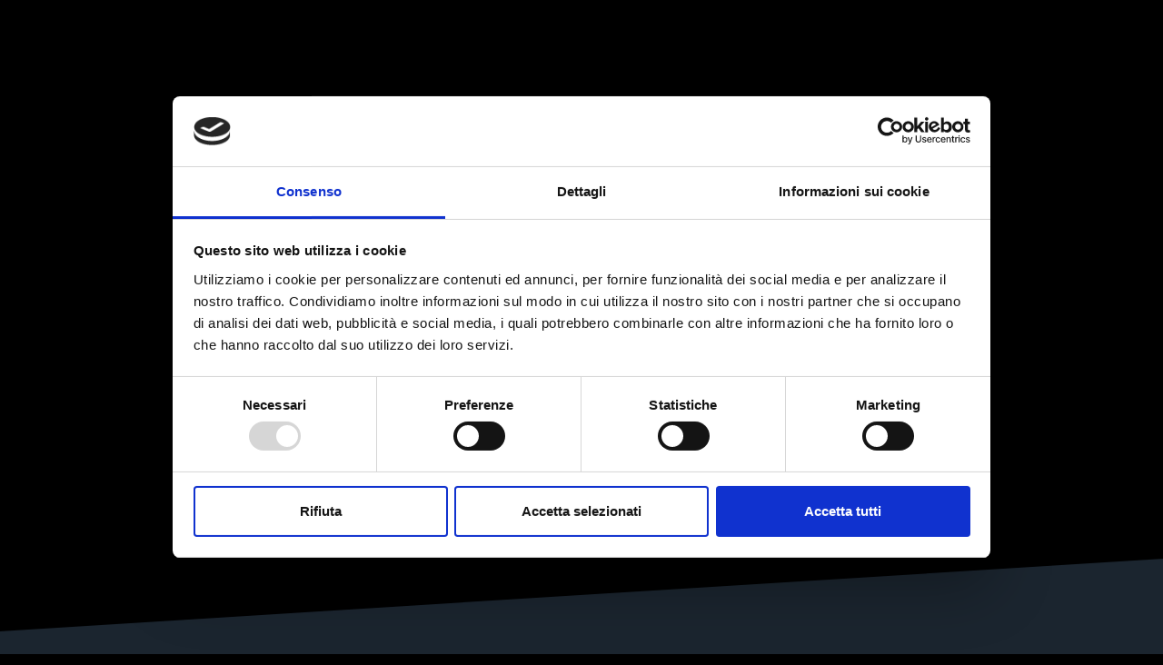

--- FILE ---
content_type: text/html; charset=UTF-8
request_url: https://protech-e.com/case-history/linee-di-trasporto-modulari/
body_size: 17168
content:
<!doctype html>
<html lang="it-IT">
<head>
	<meta charset="UTF-8">
	<meta name="viewport" content="width=device-width, initial-scale=1">
	<link rel="profile" href="https://gmpg.org/xfn/11">
	<script type="text/javascript" data-cookieconsent="ignore">
	window.dataLayer = window.dataLayer || [];

	function gtag() {
		dataLayer.push(arguments);
	}

	gtag("consent", "default", {
		ad_personalization: "denied",
		ad_storage: "denied",
		ad_user_data: "denied",
		analytics_storage: "denied",
		functionality_storage: "denied",
		personalization_storage: "denied",
		security_storage: "granted",
		wait_for_update: 500,
	});
	gtag("set", "ads_data_redaction", true);
	</script>
<script type="text/javascript"
		id="Cookiebot"
		src="https://consent.cookiebot.com/uc.js"
		data-implementation="wp"
		data-cbid="87d72210-6cd2-4114-b8a4-b96dab43beef"
							data-blockingmode="auto"
	></script>
<meta name='robots' content='index, follow, max-image-preview:large, max-snippet:-1, max-video-preview:-1' />
	<style>img:is([sizes="auto" i], [sizes^="auto," i]) { contain-intrinsic-size: 3000px 1500px }</style>
	
	<!-- This site is optimized with the Yoast SEO plugin v26.6 - https://yoast.com/wordpress/plugins/seo/ -->
	<title>Linee di trasporto modulari | Protech Engineering</title>
	<meta name="description" content="Macchine industriali custom studiate per movimentare materiali e prodotti del cliente con lo scopo di ottimizzare il processo produttivo." />
	<link rel="canonical" href="https://protech-e.com/case-history/linee-di-trasporto-modulari/" />
	<meta property="og:locale" content="it_IT" />
	<meta property="og:type" content="article" />
	<meta property="og:title" content="Linee di trasporto modulari | Protech Engineering" />
	<meta property="og:description" content="Macchine industriali custom studiate per movimentare materiali e prodotti del cliente con lo scopo di ottimizzare il processo produttivo." />
	<meta property="og:url" content="https://protech-e.com/case-history/linee-di-trasporto-modulari/" />
	<meta property="og:site_name" content="Protech Engineering" />
	<meta property="article:modified_time" content="2022-08-24T12:02:40+00:00" />
	<meta name="twitter:card" content="summary_large_image" />
	<meta name="twitter:label1" content="Tempo di lettura stimato" />
	<meta name="twitter:data1" content="1 minuto" />
	<script type="application/ld+json" class="yoast-schema-graph">{"@context":"https://schema.org","@graph":[{"@type":"WebPage","@id":"https://protech-e.com/case-history/linee-di-trasporto-modulari/","url":"https://protech-e.com/case-history/linee-di-trasporto-modulari/","name":"Linee di trasporto modulari | Protech Engineering","isPartOf":{"@id":"https://protech-e.com/#website"},"datePublished":"2022-08-24T11:27:23+00:00","dateModified":"2022-08-24T12:02:40+00:00","description":"Macchine industriali custom studiate per movimentare materiali e prodotti del cliente con lo scopo di ottimizzare il processo produttivo.","breadcrumb":{"@id":"https://protech-e.com/case-history/linee-di-trasporto-modulari/#breadcrumb"},"inLanguage":"it-IT","potentialAction":[{"@type":"ReadAction","target":["https://protech-e.com/case-history/linee-di-trasporto-modulari/"]}]},{"@type":"BreadcrumbList","@id":"https://protech-e.com/case-history/linee-di-trasporto-modulari/#breadcrumb","itemListElement":[{"@type":"ListItem","position":1,"name":"Home","item":"https://protech-e.com/"},{"@type":"ListItem","position":2,"name":"Linee di trasporto modulari"}]},{"@type":"WebSite","@id":"https://protech-e.com/#website","url":"https://protech-e.com/","name":"Protech Engineering","description":"Boost your Industry","publisher":{"@id":"https://protech-e.com/#organization"},"potentialAction":[{"@type":"SearchAction","target":{"@type":"EntryPoint","urlTemplate":"https://protech-e.com/?s={search_term_string}"},"query-input":{"@type":"PropertyValueSpecification","valueRequired":true,"valueName":"search_term_string"}}],"inLanguage":"it-IT"},{"@type":"Organization","@id":"https://protech-e.com/#organization","name":"Protech Engineering","url":"https://protech-e.com/","logo":{"@type":"ImageObject","inLanguage":"it-IT","@id":"https://protech-e.com/#/schema/logo/image/","url":"https://protech-e.com/wp-content/uploads/2021/03/logo.png","contentUrl":"https://protech-e.com/wp-content/uploads/2021/03/logo.png","width":579,"height":127,"caption":"Protech Engineering"},"image":{"@id":"https://protech-e.com/#/schema/logo/image/"}}]}</script>
	<!-- / Yoast SEO plugin. -->


<link rel="alternate" type="application/rss+xml" title="Protech Engineering &raquo; Feed" href="https://protech-e.com/feed/" />
<script>
window._wpemojiSettings = {"baseUrl":"https:\/\/s.w.org\/images\/core\/emoji\/16.0.1\/72x72\/","ext":".png","svgUrl":"https:\/\/s.w.org\/images\/core\/emoji\/16.0.1\/svg\/","svgExt":".svg","source":{"concatemoji":"https:\/\/protech-e.com\/wp-includes\/js\/wp-emoji-release.min.js?ver=6.8.3"}};
/*! This file is auto-generated */
!function(s,n){var o,i,e;function c(e){try{var t={supportTests:e,timestamp:(new Date).valueOf()};sessionStorage.setItem(o,JSON.stringify(t))}catch(e){}}function p(e,t,n){e.clearRect(0,0,e.canvas.width,e.canvas.height),e.fillText(t,0,0);var t=new Uint32Array(e.getImageData(0,0,e.canvas.width,e.canvas.height).data),a=(e.clearRect(0,0,e.canvas.width,e.canvas.height),e.fillText(n,0,0),new Uint32Array(e.getImageData(0,0,e.canvas.width,e.canvas.height).data));return t.every(function(e,t){return e===a[t]})}function u(e,t){e.clearRect(0,0,e.canvas.width,e.canvas.height),e.fillText(t,0,0);for(var n=e.getImageData(16,16,1,1),a=0;a<n.data.length;a++)if(0!==n.data[a])return!1;return!0}function f(e,t,n,a){switch(t){case"flag":return n(e,"\ud83c\udff3\ufe0f\u200d\u26a7\ufe0f","\ud83c\udff3\ufe0f\u200b\u26a7\ufe0f")?!1:!n(e,"\ud83c\udde8\ud83c\uddf6","\ud83c\udde8\u200b\ud83c\uddf6")&&!n(e,"\ud83c\udff4\udb40\udc67\udb40\udc62\udb40\udc65\udb40\udc6e\udb40\udc67\udb40\udc7f","\ud83c\udff4\u200b\udb40\udc67\u200b\udb40\udc62\u200b\udb40\udc65\u200b\udb40\udc6e\u200b\udb40\udc67\u200b\udb40\udc7f");case"emoji":return!a(e,"\ud83e\udedf")}return!1}function g(e,t,n,a){var r="undefined"!=typeof WorkerGlobalScope&&self instanceof WorkerGlobalScope?new OffscreenCanvas(300,150):s.createElement("canvas"),o=r.getContext("2d",{willReadFrequently:!0}),i=(o.textBaseline="top",o.font="600 32px Arial",{});return e.forEach(function(e){i[e]=t(o,e,n,a)}),i}function t(e){var t=s.createElement("script");t.src=e,t.defer=!0,s.head.appendChild(t)}"undefined"!=typeof Promise&&(o="wpEmojiSettingsSupports",i=["flag","emoji"],n.supports={everything:!0,everythingExceptFlag:!0},e=new Promise(function(e){s.addEventListener("DOMContentLoaded",e,{once:!0})}),new Promise(function(t){var n=function(){try{var e=JSON.parse(sessionStorage.getItem(o));if("object"==typeof e&&"number"==typeof e.timestamp&&(new Date).valueOf()<e.timestamp+604800&&"object"==typeof e.supportTests)return e.supportTests}catch(e){}return null}();if(!n){if("undefined"!=typeof Worker&&"undefined"!=typeof OffscreenCanvas&&"undefined"!=typeof URL&&URL.createObjectURL&&"undefined"!=typeof Blob)try{var e="postMessage("+g.toString()+"("+[JSON.stringify(i),f.toString(),p.toString(),u.toString()].join(",")+"));",a=new Blob([e],{type:"text/javascript"}),r=new Worker(URL.createObjectURL(a),{name:"wpTestEmojiSupports"});return void(r.onmessage=function(e){c(n=e.data),r.terminate(),t(n)})}catch(e){}c(n=g(i,f,p,u))}t(n)}).then(function(e){for(var t in e)n.supports[t]=e[t],n.supports.everything=n.supports.everything&&n.supports[t],"flag"!==t&&(n.supports.everythingExceptFlag=n.supports.everythingExceptFlag&&n.supports[t]);n.supports.everythingExceptFlag=n.supports.everythingExceptFlag&&!n.supports.flag,n.DOMReady=!1,n.readyCallback=function(){n.DOMReady=!0}}).then(function(){return e}).then(function(){var e;n.supports.everything||(n.readyCallback(),(e=n.source||{}).concatemoji?t(e.concatemoji):e.wpemoji&&e.twemoji&&(t(e.twemoji),t(e.wpemoji)))}))}((window,document),window._wpemojiSettings);
</script>
<style id='wp-emoji-styles-inline-css'>

	img.wp-smiley, img.emoji {
		display: inline !important;
		border: none !important;
		box-shadow: none !important;
		height: 1em !important;
		width: 1em !important;
		margin: 0 0.07em !important;
		vertical-align: -0.1em !important;
		background: none !important;
		padding: 0 !important;
	}
</style>
<style id='global-styles-inline-css'>
:root{--wp--preset--aspect-ratio--square: 1;--wp--preset--aspect-ratio--4-3: 4/3;--wp--preset--aspect-ratio--3-4: 3/4;--wp--preset--aspect-ratio--3-2: 3/2;--wp--preset--aspect-ratio--2-3: 2/3;--wp--preset--aspect-ratio--16-9: 16/9;--wp--preset--aspect-ratio--9-16: 9/16;--wp--preset--color--black: #000000;--wp--preset--color--cyan-bluish-gray: #abb8c3;--wp--preset--color--white: #ffffff;--wp--preset--color--pale-pink: #f78da7;--wp--preset--color--vivid-red: #cf2e2e;--wp--preset--color--luminous-vivid-orange: #ff6900;--wp--preset--color--luminous-vivid-amber: #fcb900;--wp--preset--color--light-green-cyan: #7bdcb5;--wp--preset--color--vivid-green-cyan: #00d084;--wp--preset--color--pale-cyan-blue: #8ed1fc;--wp--preset--color--vivid-cyan-blue: #0693e3;--wp--preset--color--vivid-purple: #9b51e0;--wp--preset--gradient--vivid-cyan-blue-to-vivid-purple: linear-gradient(135deg,rgba(6,147,227,1) 0%,rgb(155,81,224) 100%);--wp--preset--gradient--light-green-cyan-to-vivid-green-cyan: linear-gradient(135deg,rgb(122,220,180) 0%,rgb(0,208,130) 100%);--wp--preset--gradient--luminous-vivid-amber-to-luminous-vivid-orange: linear-gradient(135deg,rgba(252,185,0,1) 0%,rgba(255,105,0,1) 100%);--wp--preset--gradient--luminous-vivid-orange-to-vivid-red: linear-gradient(135deg,rgba(255,105,0,1) 0%,rgb(207,46,46) 100%);--wp--preset--gradient--very-light-gray-to-cyan-bluish-gray: linear-gradient(135deg,rgb(238,238,238) 0%,rgb(169,184,195) 100%);--wp--preset--gradient--cool-to-warm-spectrum: linear-gradient(135deg,rgb(74,234,220) 0%,rgb(151,120,209) 20%,rgb(207,42,186) 40%,rgb(238,44,130) 60%,rgb(251,105,98) 80%,rgb(254,248,76) 100%);--wp--preset--gradient--blush-light-purple: linear-gradient(135deg,rgb(255,206,236) 0%,rgb(152,150,240) 100%);--wp--preset--gradient--blush-bordeaux: linear-gradient(135deg,rgb(254,205,165) 0%,rgb(254,45,45) 50%,rgb(107,0,62) 100%);--wp--preset--gradient--luminous-dusk: linear-gradient(135deg,rgb(255,203,112) 0%,rgb(199,81,192) 50%,rgb(65,88,208) 100%);--wp--preset--gradient--pale-ocean: linear-gradient(135deg,rgb(255,245,203) 0%,rgb(182,227,212) 50%,rgb(51,167,181) 100%);--wp--preset--gradient--electric-grass: linear-gradient(135deg,rgb(202,248,128) 0%,rgb(113,206,126) 100%);--wp--preset--gradient--midnight: linear-gradient(135deg,rgb(2,3,129) 0%,rgb(40,116,252) 100%);--wp--preset--font-size--small: 13px;--wp--preset--font-size--medium: 20px;--wp--preset--font-size--large: 36px;--wp--preset--font-size--x-large: 42px;--wp--preset--spacing--20: 0.44rem;--wp--preset--spacing--30: 0.67rem;--wp--preset--spacing--40: 1rem;--wp--preset--spacing--50: 1.5rem;--wp--preset--spacing--60: 2.25rem;--wp--preset--spacing--70: 3.38rem;--wp--preset--spacing--80: 5.06rem;--wp--preset--shadow--natural: 6px 6px 9px rgba(0, 0, 0, 0.2);--wp--preset--shadow--deep: 12px 12px 50px rgba(0, 0, 0, 0.4);--wp--preset--shadow--sharp: 6px 6px 0px rgba(0, 0, 0, 0.2);--wp--preset--shadow--outlined: 6px 6px 0px -3px rgba(255, 255, 255, 1), 6px 6px rgba(0, 0, 0, 1);--wp--preset--shadow--crisp: 6px 6px 0px rgba(0, 0, 0, 1);}:root { --wp--style--global--content-size: 800px;--wp--style--global--wide-size: 1200px; }:where(body) { margin: 0; }.wp-site-blocks > .alignleft { float: left; margin-right: 2em; }.wp-site-blocks > .alignright { float: right; margin-left: 2em; }.wp-site-blocks > .aligncenter { justify-content: center; margin-left: auto; margin-right: auto; }:where(.wp-site-blocks) > * { margin-block-start: 24px; margin-block-end: 0; }:where(.wp-site-blocks) > :first-child { margin-block-start: 0; }:where(.wp-site-blocks) > :last-child { margin-block-end: 0; }:root { --wp--style--block-gap: 24px; }:root :where(.is-layout-flow) > :first-child{margin-block-start: 0;}:root :where(.is-layout-flow) > :last-child{margin-block-end: 0;}:root :where(.is-layout-flow) > *{margin-block-start: 24px;margin-block-end: 0;}:root :where(.is-layout-constrained) > :first-child{margin-block-start: 0;}:root :where(.is-layout-constrained) > :last-child{margin-block-end: 0;}:root :where(.is-layout-constrained) > *{margin-block-start: 24px;margin-block-end: 0;}:root :where(.is-layout-flex){gap: 24px;}:root :where(.is-layout-grid){gap: 24px;}.is-layout-flow > .alignleft{float: left;margin-inline-start: 0;margin-inline-end: 2em;}.is-layout-flow > .alignright{float: right;margin-inline-start: 2em;margin-inline-end: 0;}.is-layout-flow > .aligncenter{margin-left: auto !important;margin-right: auto !important;}.is-layout-constrained > .alignleft{float: left;margin-inline-start: 0;margin-inline-end: 2em;}.is-layout-constrained > .alignright{float: right;margin-inline-start: 2em;margin-inline-end: 0;}.is-layout-constrained > .aligncenter{margin-left: auto !important;margin-right: auto !important;}.is-layout-constrained > :where(:not(.alignleft):not(.alignright):not(.alignfull)){max-width: var(--wp--style--global--content-size);margin-left: auto !important;margin-right: auto !important;}.is-layout-constrained > .alignwide{max-width: var(--wp--style--global--wide-size);}body .is-layout-flex{display: flex;}.is-layout-flex{flex-wrap: wrap;align-items: center;}.is-layout-flex > :is(*, div){margin: 0;}body .is-layout-grid{display: grid;}.is-layout-grid > :is(*, div){margin: 0;}body{padding-top: 0px;padding-right: 0px;padding-bottom: 0px;padding-left: 0px;}a:where(:not(.wp-element-button)){text-decoration: underline;}:root :where(.wp-element-button, .wp-block-button__link){background-color: #32373c;border-width: 0;color: #fff;font-family: inherit;font-size: inherit;line-height: inherit;padding: calc(0.667em + 2px) calc(1.333em + 2px);text-decoration: none;}.has-black-color{color: var(--wp--preset--color--black) !important;}.has-cyan-bluish-gray-color{color: var(--wp--preset--color--cyan-bluish-gray) !important;}.has-white-color{color: var(--wp--preset--color--white) !important;}.has-pale-pink-color{color: var(--wp--preset--color--pale-pink) !important;}.has-vivid-red-color{color: var(--wp--preset--color--vivid-red) !important;}.has-luminous-vivid-orange-color{color: var(--wp--preset--color--luminous-vivid-orange) !important;}.has-luminous-vivid-amber-color{color: var(--wp--preset--color--luminous-vivid-amber) !important;}.has-light-green-cyan-color{color: var(--wp--preset--color--light-green-cyan) !important;}.has-vivid-green-cyan-color{color: var(--wp--preset--color--vivid-green-cyan) !important;}.has-pale-cyan-blue-color{color: var(--wp--preset--color--pale-cyan-blue) !important;}.has-vivid-cyan-blue-color{color: var(--wp--preset--color--vivid-cyan-blue) !important;}.has-vivid-purple-color{color: var(--wp--preset--color--vivid-purple) !important;}.has-black-background-color{background-color: var(--wp--preset--color--black) !important;}.has-cyan-bluish-gray-background-color{background-color: var(--wp--preset--color--cyan-bluish-gray) !important;}.has-white-background-color{background-color: var(--wp--preset--color--white) !important;}.has-pale-pink-background-color{background-color: var(--wp--preset--color--pale-pink) !important;}.has-vivid-red-background-color{background-color: var(--wp--preset--color--vivid-red) !important;}.has-luminous-vivid-orange-background-color{background-color: var(--wp--preset--color--luminous-vivid-orange) !important;}.has-luminous-vivid-amber-background-color{background-color: var(--wp--preset--color--luminous-vivid-amber) !important;}.has-light-green-cyan-background-color{background-color: var(--wp--preset--color--light-green-cyan) !important;}.has-vivid-green-cyan-background-color{background-color: var(--wp--preset--color--vivid-green-cyan) !important;}.has-pale-cyan-blue-background-color{background-color: var(--wp--preset--color--pale-cyan-blue) !important;}.has-vivid-cyan-blue-background-color{background-color: var(--wp--preset--color--vivid-cyan-blue) !important;}.has-vivid-purple-background-color{background-color: var(--wp--preset--color--vivid-purple) !important;}.has-black-border-color{border-color: var(--wp--preset--color--black) !important;}.has-cyan-bluish-gray-border-color{border-color: var(--wp--preset--color--cyan-bluish-gray) !important;}.has-white-border-color{border-color: var(--wp--preset--color--white) !important;}.has-pale-pink-border-color{border-color: var(--wp--preset--color--pale-pink) !important;}.has-vivid-red-border-color{border-color: var(--wp--preset--color--vivid-red) !important;}.has-luminous-vivid-orange-border-color{border-color: var(--wp--preset--color--luminous-vivid-orange) !important;}.has-luminous-vivid-amber-border-color{border-color: var(--wp--preset--color--luminous-vivid-amber) !important;}.has-light-green-cyan-border-color{border-color: var(--wp--preset--color--light-green-cyan) !important;}.has-vivid-green-cyan-border-color{border-color: var(--wp--preset--color--vivid-green-cyan) !important;}.has-pale-cyan-blue-border-color{border-color: var(--wp--preset--color--pale-cyan-blue) !important;}.has-vivid-cyan-blue-border-color{border-color: var(--wp--preset--color--vivid-cyan-blue) !important;}.has-vivid-purple-border-color{border-color: var(--wp--preset--color--vivid-purple) !important;}.has-vivid-cyan-blue-to-vivid-purple-gradient-background{background: var(--wp--preset--gradient--vivid-cyan-blue-to-vivid-purple) !important;}.has-light-green-cyan-to-vivid-green-cyan-gradient-background{background: var(--wp--preset--gradient--light-green-cyan-to-vivid-green-cyan) !important;}.has-luminous-vivid-amber-to-luminous-vivid-orange-gradient-background{background: var(--wp--preset--gradient--luminous-vivid-amber-to-luminous-vivid-orange) !important;}.has-luminous-vivid-orange-to-vivid-red-gradient-background{background: var(--wp--preset--gradient--luminous-vivid-orange-to-vivid-red) !important;}.has-very-light-gray-to-cyan-bluish-gray-gradient-background{background: var(--wp--preset--gradient--very-light-gray-to-cyan-bluish-gray) !important;}.has-cool-to-warm-spectrum-gradient-background{background: var(--wp--preset--gradient--cool-to-warm-spectrum) !important;}.has-blush-light-purple-gradient-background{background: var(--wp--preset--gradient--blush-light-purple) !important;}.has-blush-bordeaux-gradient-background{background: var(--wp--preset--gradient--blush-bordeaux) !important;}.has-luminous-dusk-gradient-background{background: var(--wp--preset--gradient--luminous-dusk) !important;}.has-pale-ocean-gradient-background{background: var(--wp--preset--gradient--pale-ocean) !important;}.has-electric-grass-gradient-background{background: var(--wp--preset--gradient--electric-grass) !important;}.has-midnight-gradient-background{background: var(--wp--preset--gradient--midnight) !important;}.has-small-font-size{font-size: var(--wp--preset--font-size--small) !important;}.has-medium-font-size{font-size: var(--wp--preset--font-size--medium) !important;}.has-large-font-size{font-size: var(--wp--preset--font-size--large) !important;}.has-x-large-font-size{font-size: var(--wp--preset--font-size--x-large) !important;}
:root :where(.wp-block-pullquote){font-size: 1.5em;line-height: 1.6;}
</style>
<link rel='stylesheet' id='hello-elementor-css' href='https://protech-e.com/wp-content/themes/hello-elementor/assets/css/reset.css?ver=3.4.5' media='all' />
<link rel='stylesheet' id='hello-elementor-theme-style-css' href='https://protech-e.com/wp-content/themes/hello-elementor/assets/css/theme.css?ver=3.4.5' media='all' />
<link rel='stylesheet' id='hello-elementor-header-footer-css' href='https://protech-e.com/wp-content/themes/hello-elementor/assets/css/header-footer.css?ver=3.4.5' media='all' />
<link rel='stylesheet' id='e-animation-fadeInDown-css' href='https://protech-e.com/wp-content/plugins/elementor/assets/lib/animations/styles/fadeInDown.min.css?ver=3.34.0' media='all' />
<link rel='stylesheet' id='elementor-frontend-css' href='https://protech-e.com/wp-content/plugins/elementor/assets/css/frontend.min.css?ver=3.34.0' media='all' />
<link rel='stylesheet' id='widget-image-css' href='https://protech-e.com/wp-content/plugins/elementor/assets/css/widget-image.min.css?ver=3.34.0' media='all' />
<link rel='stylesheet' id='e-animation-shrink-css' href='https://protech-e.com/wp-content/plugins/elementor/assets/lib/animations/styles/e-animation-shrink.min.css?ver=3.34.0' media='all' />
<link rel='stylesheet' id='e-sticky-css' href='https://protech-e.com/wp-content/plugins/elementor-pro/assets/css/modules/sticky.min.css?ver=3.28.1' media='all' />
<link rel='stylesheet' id='widget-icon-list-css' href='https://protech-e.com/wp-content/plugins/elementor/assets/css/widget-icon-list.min.css?ver=3.34.0' media='all' />
<link rel='stylesheet' id='widget-heading-css' href='https://protech-e.com/wp-content/plugins/elementor/assets/css/widget-heading.min.css?ver=3.34.0' media='all' />
<link rel='stylesheet' id='widget-social-icons-css' href='https://protech-e.com/wp-content/plugins/elementor/assets/css/widget-social-icons.min.css?ver=3.34.0' media='all' />
<link rel='stylesheet' id='e-apple-webkit-css' href='https://protech-e.com/wp-content/plugins/elementor/assets/css/conditionals/apple-webkit.min.css?ver=3.34.0' media='all' />
<link rel='stylesheet' id='e-shapes-css' href='https://protech-e.com/wp-content/plugins/elementor/assets/css/conditionals/shapes.min.css?ver=3.34.0' media='all' />
<link rel='stylesheet' id='elementor-icons-css' href='https://protech-e.com/wp-content/plugins/elementor/assets/lib/eicons/css/elementor-icons.min.css?ver=5.45.0' media='all' />
<link rel='stylesheet' id='elementor-post-32-css' href='https://protech-e.com/wp-content/uploads/elementor/css/post-32.css?ver=1767681260' media='all' />
<link rel='stylesheet' id='widget-blockquote-css' href='https://protech-e.com/wp-content/plugins/elementor-pro/assets/css/widget-blockquote.min.css?ver=3.28.1' media='all' />
<link rel='stylesheet' id='elementor-icons-shared-0-css' href='https://protech-e.com/wp-content/plugins/elementor/assets/lib/font-awesome/css/fontawesome.min.css?ver=5.15.3' media='all' />
<link rel='stylesheet' id='elementor-icons-fa-brands-css' href='https://protech-e.com/wp-content/plugins/elementor/assets/lib/font-awesome/css/brands.min.css?ver=5.15.3' media='all' />
<link rel='stylesheet' id='swiper-css' href='https://protech-e.com/wp-content/plugins/elementor/assets/lib/swiper/v8/css/swiper.min.css?ver=8.4.5' media='all' />
<link rel='stylesheet' id='e-swiper-css' href='https://protech-e.com/wp-content/plugins/elementor/assets/css/conditionals/e-swiper.min.css?ver=3.34.0' media='all' />
<link rel='stylesheet' id='widget-gallery-css' href='https://protech-e.com/wp-content/plugins/elementor-pro/assets/css/widget-gallery.min.css?ver=3.28.1' media='all' />
<link rel='stylesheet' id='elementor-gallery-css' href='https://protech-e.com/wp-content/plugins/elementor/assets/lib/e-gallery/css/e-gallery.min.css?ver=1.2.0' media='all' />
<link rel='stylesheet' id='e-transitions-css' href='https://protech-e.com/wp-content/plugins/elementor-pro/assets/css/conditionals/transitions.min.css?ver=3.28.1' media='all' />
<link rel='stylesheet' id='e-motion-fx-css' href='https://protech-e.com/wp-content/plugins/elementor-pro/assets/css/modules/motion-fx.min.css?ver=3.28.1' media='all' />
<link rel='stylesheet' id='widget-divider-css' href='https://protech-e.com/wp-content/plugins/elementor/assets/css/widget-divider.min.css?ver=3.34.0' media='all' />
<link rel='stylesheet' id='widget-call-to-action-css' href='https://protech-e.com/wp-content/plugins/elementor-pro/assets/css/widget-call-to-action.min.css?ver=3.28.1' media='all' />
<link rel='stylesheet' id='elementor-post-5510-css' href='https://protech-e.com/wp-content/uploads/elementor/css/post-5510.css?ver=1767801242' media='all' />
<link rel='stylesheet' id='elementor-post-93-css' href='https://protech-e.com/wp-content/uploads/elementor/css/post-93.css?ver=1767681260' media='all' />
<link rel='stylesheet' id='elementor-post-86-css' href='https://protech-e.com/wp-content/uploads/elementor/css/post-86.css?ver=1767681260' media='all' />
<link rel='stylesheet' id='elementor-post-832-css' href='https://protech-e.com/wp-content/uploads/elementor/css/post-832.css?ver=1767689507' media='all' />
<link rel='stylesheet' id='hello-elementor-child-style-css' href='https://protech-e.com/wp-content/themes/hello-theme-child-master/style.css?ver=1.0.0' media='all' />
<link rel='stylesheet' id='elementor-gf-local-robotoslab-css' href='https://protech-e.com/wp-content/uploads/elementor/google-fonts/css/robotoslab.css?ver=1742281663' media='all' />
<link rel='stylesheet' id='elementor-gf-local-roboto-css' href='https://protech-e.com/wp-content/uploads/elementor/google-fonts/css/roboto.css?ver=1742281673' media='all' />
<link rel='stylesheet' id='elementor-gf-local-poppins-css' href='https://protech-e.com/wp-content/uploads/elementor/google-fonts/css/poppins.css?ver=1742281675' media='all' />
<link rel='stylesheet' id='elementor-icons-fa-solid-css' href='https://protech-e.com/wp-content/plugins/elementor/assets/lib/font-awesome/css/solid.min.css?ver=5.15.3' media='all' />
<script src="https://protech-e.com/wp-includes/js/jquery/jquery.min.js?ver=3.7.1" id="jquery-core-js"></script>
<script src="https://protech-e.com/wp-includes/js/jquery/jquery-migrate.min.js?ver=3.4.1" id="jquery-migrate-js"></script>
<link rel="https://api.w.org/" href="https://protech-e.com/wp-json/" /><link rel="alternate" title="JSON" type="application/json" href="https://protech-e.com/wp-json/wp/v2/case-history/5510" /><link rel="EditURI" type="application/rsd+xml" title="RSD" href="https://protech-e.com/xmlrpc.php?rsd" />
<meta name="generator" content="WordPress 6.8.3" />
<link rel='shortlink' href='https://protech-e.com/?p=5510' />
<link rel="alternate" title="oEmbed (JSON)" type="application/json+oembed" href="https://protech-e.com/wp-json/oembed/1.0/embed?url=https%3A%2F%2Fprotech-e.com%2Fcase-history%2Flinee-di-trasporto-modulari%2F" />
<link rel="alternate" title="oEmbed (XML)" type="text/xml+oembed" href="https://protech-e.com/wp-json/oembed/1.0/embed?url=https%3A%2F%2Fprotech-e.com%2Fcase-history%2Flinee-di-trasporto-modulari%2F&#038;format=xml" />
<meta name="generator" content="Elementor 3.34.0; features: additional_custom_breakpoints; settings: css_print_method-external, google_font-enabled, font_display-auto">
<!-- Google Tag Manager -->
<script>(function(w,d,s,l,i){w[l]=w[l]||[];w[l].push({'gtm.start':
new Date().getTime(),event:'gtm.js'});var f=d.getElementsByTagName(s)[0],
j=d.createElement(s),dl=l!='dataLayer'?'&l='+l:'';j.async=true;j.src=
'https://www.googletagmanager.com/gtm.js?id='+i+dl;f.parentNode.insertBefore(j,f);
})(window,document,'script','dataLayer','GTM-MFBTB38');</script>
<!-- End Google Tag Manager -->
			<style>
				.e-con.e-parent:nth-of-type(n+4):not(.e-lazyloaded):not(.e-no-lazyload),
				.e-con.e-parent:nth-of-type(n+4):not(.e-lazyloaded):not(.e-no-lazyload) * {
					background-image: none !important;
				}
				@media screen and (max-height: 1024px) {
					.e-con.e-parent:nth-of-type(n+3):not(.e-lazyloaded):not(.e-no-lazyload),
					.e-con.e-parent:nth-of-type(n+3):not(.e-lazyloaded):not(.e-no-lazyload) * {
						background-image: none !important;
					}
				}
				@media screen and (max-height: 640px) {
					.e-con.e-parent:nth-of-type(n+2):not(.e-lazyloaded):not(.e-no-lazyload),
					.e-con.e-parent:nth-of-type(n+2):not(.e-lazyloaded):not(.e-no-lazyload) * {
						background-image: none !important;
					}
				}
			</style>
						<meta name="theme-color" content="#000000">
			<link rel="icon" href="https://protech-e.com/wp-content/uploads/2021/03/cropped-icon-32x32.jpg" sizes="32x32" />
<link rel="icon" href="https://protech-e.com/wp-content/uploads/2021/03/cropped-icon-192x192.jpg" sizes="192x192" />
<link rel="apple-touch-icon" href="https://protech-e.com/wp-content/uploads/2021/03/cropped-icon-180x180.jpg" />
<meta name="msapplication-TileImage" content="https://protech-e.com/wp-content/uploads/2021/03/cropped-icon-270x270.jpg" />
		<style id="wp-custom-css">
			.post-password-form {
  min-height: initial;
  padding-top: 10%;
  margin: auto;
  width: 50%;
	text-align: center;
}

.post-password-form [type="submit"] {
	margin-left: 0px;
}

.post-password-form p {
	display: grid;
	align-items: center;
}

.post-password-form [type="submit"] {
  margin-bottom: 200px;
}		</style>
		</head>
<body class="wp-singular case-history-template-default single single-case-history postid-5510 wp-custom-logo wp-embed-responsive wp-theme-hello-elementor wp-child-theme-hello-theme-child-master hello-elementor-default elementor-default elementor-kit-32 elementor-page elementor-page-5510 elementor-page-832">

<!-- Google Tag Manager (noscript) -->
<noscript><iframe src="https://www.googletagmanager.com/ns.html?id=GTM-MFBTB38"
height="0" width="0" style="display:none;visibility:hidden"></iframe></noscript>
<!-- End Google Tag Manager (noscript) -->

<a class="skip-link screen-reader-text" href="#content">Vai al contenuto</a>

		<div data-elementor-type="header" data-elementor-id="93" class="elementor elementor-93 elementor-location-header" data-elementor-post-type="elementor_library">
					<section class="elementor-section elementor-top-section elementor-element elementor-element-748e8ca3 elementor-section-content-middle elementor-section-boxed elementor-section-height-default elementor-section-height-default" data-id="748e8ca3" data-element_type="section" data-settings="{&quot;sticky&quot;:&quot;top&quot;,&quot;sticky_on&quot;:[&quot;desktop&quot;,&quot;tablet&quot;,&quot;mobile&quot;],&quot;sticky_offset&quot;:0,&quot;sticky_effects_offset&quot;:0,&quot;sticky_anchor_link_offset&quot;:0}">
						<div class="elementor-container elementor-column-gap-wider">
					<div class="elementor-column elementor-col-50 elementor-top-column elementor-element elementor-element-325dcbaf" data-id="325dcbaf" data-element_type="column">
			<div class="elementor-widget-wrap elementor-element-populated">
						<div class="elementor-element elementor-element-6cd93dba elementor-invisible elementor-widget elementor-widget-image" data-id="6cd93dba" data-element_type="widget" data-settings="{&quot;_animation&quot;:&quot;fadeInDown&quot;}" data-widget_type="image.default">
				<div class="elementor-widget-container">
																<a href="https://protech-e.com/">
							<img fetchpriority="high" width="808" height="181" src="https://protech-e.com/wp-content/uploads/2021/04/logo-metal-full.png" class="attachment-full size-full wp-image-183" alt="" srcset="https://protech-e.com/wp-content/uploads/2021/04/logo-metal-full.png 808w, https://protech-e.com/wp-content/uploads/2021/04/logo-metal-full-300x67.png 300w, https://protech-e.com/wp-content/uploads/2021/04/logo-metal-full-768x172.png 768w" sizes="(max-width: 808px) 100vw, 808px" />								</a>
															</div>
				</div>
					</div>
		</div>
				<div class="elementor-column elementor-col-50 elementor-top-column elementor-element elementor-element-7d238f35" data-id="7d238f35" data-element_type="column">
			<div class="elementor-widget-wrap elementor-element-populated">
						<div class="elementor-element elementor-element-33283270 elementor-align-right elementor-invisible elementor-widget elementor-widget-button" data-id="33283270" data-element_type="widget" data-settings="{&quot;_animation&quot;:&quot;fadeInDown&quot;}" data-widget_type="button.default">
				<div class="elementor-widget-container">
									<div class="elementor-button-wrapper">
					<a class="elementor-button elementor-button-link elementor-size-xl elementor-animation-shrink" href="#elementor-action%3Aaction%3Dpopup%3Aopen%26settings%3DeyJpZCI6IjEwMiIsInRvZ2dsZSI6ZmFsc2V9">
						<span class="elementor-button-content-wrapper">
						<span class="elementor-button-icon">
				<svg xmlns="http://www.w3.org/2000/svg" aria-hidden="true" data-prefix="fas" data-icon="equals" class="svg-inline--fa fa-equals fa-w-14" viewBox="0 0 448 512"><path fill="currentColor" d="M416 304H32c-17.67 0-32 14.33-32 32v32c0 17.67 14.33 32 32 32h384c17.67 0 32-14.33 32-32v-32c0-17.67-14.33-32-32-32zm0-192H32c-17.67 0-32 14.33-32 32v32c0 17.67 14.33 32 32 32h384c17.67 0 32-14.33 32-32v-32c0-17.67-14.33-32-32-32z"></path></svg>			</span>
								</span>
					</a>
				</div>
								</div>
				</div>
					</div>
		</div>
					</div>
		</section>
				</div>
				<div data-elementor-type="single-post" data-elementor-id="832" class="elementor elementor-832 elementor-location-single post-5510 case-history type-case-history status-publish hentry" data-elementor-post-type="elementor_library">
					<section class="elementor-section elementor-top-section elementor-element elementor-element-5cd6c39 elementor-section-full_width elementor-section-height-default elementor-section-height-default" data-id="5cd6c39" data-element_type="section">
						<div class="elementor-container elementor-column-gap-no">
					<div class="elementor-column elementor-col-100 elementor-top-column elementor-element elementor-element-686786d" data-id="686786d" data-element_type="column">
			<div class="elementor-widget-wrap elementor-element-populated">
						<div class="elementor-element elementor-element-d3a06e2 elementor-widget elementor-widget-theme-post-content" data-id="d3a06e2" data-element_type="widget" data-widget_type="theme-post-content.default">
				<div class="elementor-widget-container">
							<div data-elementor-type="wp-post" data-elementor-id="5510" class="elementor elementor-5510" data-elementor-post-type="case-history">
						<section class="elementor-section elementor-top-section elementor-element elementor-element-6de83e3 elementor-section-height-min-height elementor-section-boxed elementor-section-height-default elementor-section-items-middle" data-id="6de83e3" data-element_type="section" data-settings="{&quot;background_background&quot;:&quot;video&quot;,&quot;shape_divider_bottom&quot;:&quot;tilt&quot;,&quot;background_motion_fx_scale_effect&quot;:&quot;yes&quot;,&quot;background_motion_fx_scale_direction&quot;:&quot;in-out&quot;,&quot;background_motion_fx_scale_speed&quot;:{&quot;unit&quot;:&quot;px&quot;,&quot;size&quot;:&quot;2.5&quot;,&quot;sizes&quot;:[]},&quot;background_motion_fx_scale_range&quot;:{&quot;unit&quot;:&quot;%&quot;,&quot;size&quot;:&quot;&quot;,&quot;sizes&quot;:{&quot;start&quot;:&quot;0&quot;,&quot;end&quot;:&quot;80&quot;}},&quot;background_video_link&quot;:&quot;https:\/\/protech-e.com\/wp-content\/uploads\/2022\/08\/video-hero-linee-di-trasporto-modulari-protech-engineering-macchine-industriali-custom.mp4&quot;,&quot;background_play_on_mobile&quot;:&quot;yes&quot;,&quot;background_motion_fx_devices&quot;:[&quot;desktop&quot;,&quot;tablet&quot;,&quot;mobile&quot;]}">
								<div class="elementor-background-video-container" aria-hidden="true">
													<video class="elementor-background-video-hosted" autoplay muted playsinline loop></video>
											</div>
									<div class="elementor-background-overlay"></div>
						<div class="elementor-shape elementor-shape-bottom" aria-hidden="true" data-negative="false">
			<svg xmlns="http://www.w3.org/2000/svg" viewBox="0 0 1000 100" preserveAspectRatio="none">
	<path class="elementor-shape-fill" d="M0,6V0h1000v100L0,6z"/>
</svg>		</div>
					<div class="elementor-container elementor-column-gap-default">
					<div class="elementor-column elementor-col-100 elementor-top-column elementor-element elementor-element-51ea926" data-id="51ea926" data-element_type="column">
			<div class="elementor-widget-wrap elementor-element-populated">
						<div class="elementor-element elementor-element-0801656 elementor-widget elementor-widget-heading" data-id="0801656" data-element_type="widget" data-widget_type="heading.default">
				<div class="elementor-widget-container">
					<h3 class="elementor-heading-title elementor-size-default">Logistica</h3>				</div>
				</div>
				<div class="elementor-element elementor-element-73e781e elementor-widget elementor-widget-heading" data-id="73e781e" data-element_type="widget" data-widget_type="heading.default">
				<div class="elementor-widget-container">
					<h1 class="elementor-heading-title elementor-size-default">Linee di trasporto modulari</h1>				</div>
				</div>
					</div>
		</div>
					</div>
		</section>
				<section class="elementor-section elementor-top-section elementor-element elementor-element-c7bb4f5 elementor-section-boxed elementor-section-height-default elementor-section-height-default" data-id="c7bb4f5" data-element_type="section" data-settings="{&quot;background_background&quot;:&quot;classic&quot;}">
						<div class="elementor-container elementor-column-gap-default">
					<div class="elementor-column elementor-col-100 elementor-top-column elementor-element elementor-element-a54f120" data-id="a54f120" data-element_type="column">
			<div class="elementor-widget-wrap elementor-element-populated">
						<div class="elementor-element elementor-element-acdb90f elementor-widget elementor-widget-heading" data-id="acdb90f" data-element_type="widget" data-widget_type="heading.default">
				<div class="elementor-widget-container">
					<h2 class="elementor-heading-title elementor-size-default">Conveyor Lines</h2>				</div>
				</div>
				<div class="elementor-element elementor-element-12796d2 elementor-widget elementor-widget-heading" data-id="12796d2" data-element_type="widget" data-widget_type="heading.default">
				<div class="elementor-widget-container">
					<h4 class="elementor-heading-title elementor-size-default">Trasporti a catena, nastro, cinghia o rulli folli e motorizzati</h4>				</div>
				</div>
				<section class="elementor-section elementor-inner-section elementor-element elementor-element-ea7b67e elementor-section-boxed elementor-section-height-default elementor-section-height-default" data-id="ea7b67e" data-element_type="section">
						<div class="elementor-container elementor-column-gap-default">
					<div class="elementor-column elementor-col-50 elementor-inner-column elementor-element elementor-element-6f8e8b2" data-id="6f8e8b2" data-element_type="column">
			<div class="elementor-widget-wrap elementor-element-populated">
						<div class="elementor-element elementor-element-b4652b1 elementor-widget elementor-widget-text-editor" data-id="b4652b1" data-element_type="widget" data-widget_type="text-editor.default">
				<div class="elementor-widget-container">
									Il settore delle linee di trasporto offre già molteplici varietà di soluzioni modulari standard per esigenze generiche.<br>
Il nostro obiettivo è portare al Cliente un sistema concepito specificamente per la sua linea di prodotti o materiali da movimentare, potendo così ottimizzare al massimo il processo produttivo.<br>
Ogni linea verrà dotato solo delle features necessarie all’applicazione.<br><br>
Utili nelle linee produttive per le industrie manifatturiere, di confezionamento, per aziende produttive del comparto alimentare, chimico e farmaceutico, industrie meccaniche, manifatturiere, di assemblaggio e packaging.								</div>
				</div>
				<div class="elementor-element elementor-element-ba89a9f elementor-blockquote--skin-border elementor-blockquote--button-color-official elementor-widget elementor-widget-blockquote" data-id="ba89a9f" data-element_type="widget" data-widget_type="blockquote.default">
				<div class="elementor-widget-container">
							<blockquote class="elementor-blockquote">
			<p class="elementor-blockquote__content">
				“impianti di trasporto modulari e versatili, allestimento di linee produttive all’avanguardia, incentrate sul concetto di lean production”			</p>
					</blockquote>
						</div>
				</div>
					</div>
		</div>
				<div class="elementor-column elementor-col-50 elementor-inner-column elementor-element elementor-element-6d846ab" data-id="6d846ab" data-element_type="column">
			<div class="elementor-widget-wrap elementor-element-populated">
						<div class="elementor-element elementor-element-b600df5 elementor-icon-list--layout-traditional elementor-list-item-link-full_width elementor-widget elementor-widget-icon-list" data-id="b600df5" data-element_type="widget" data-widget_type="icon-list.default">
				<div class="elementor-widget-container">
							<ul class="elementor-icon-list-items">
							<li class="elementor-icon-list-item">
											<span class="elementor-icon-list-icon">
							<i aria-hidden="true" class="fas fa-check-circle"></i>						</span>
										<span class="elementor-icon-list-text">Struttura portante in profilati di alluminio</span>
									</li>
								<li class="elementor-icon-list-item">
											<span class="elementor-icon-list-icon">
							<i aria-hidden="true" class="fas fa-check-circle"></i>						</span>
										<span class="elementor-icon-list-text">Modularità degli elementi dell’impianto</span>
									</li>
								<li class="elementor-icon-list-item">
											<span class="elementor-icon-list-icon">
							<i aria-hidden="true" class="fas fa-check-circle"></i>						</span>
										<span class="elementor-icon-list-text">Personalizzazione completa</span>
									</li>
								<li class="elementor-icon-list-item">
											<span class="elementor-icon-list-icon">
							<i aria-hidden="true" class="fas fa-check-circle"></i>						</span>
										<span class="elementor-icon-list-text">Trasporto a cinghia, catena e/o rulli</span>
									</li>
								<li class="elementor-icon-list-item">
											<span class="elementor-icon-list-icon">
							<i aria-hidden="true" class="fas fa-check-circle"></i>						</span>
										<span class="elementor-icon-list-text">Ottimizzazione del processo produttivo</span>
									</li>
								<li class="elementor-icon-list-item">
											<span class="elementor-icon-list-icon">
							<i aria-hidden="true" class="fas fa-check-circle"></i>						</span>
										<span class="elementor-icon-list-text">Durata nel tempo</span>
									</li>
						</ul>
						</div>
				</div>
					</div>
		</div>
					</div>
		</section>
				<section class="elementor-section elementor-inner-section elementor-element elementor-element-555a872 elementor-section-full_width elementor-section-height-default elementor-section-height-default" data-id="555a872" data-element_type="section">
						<div class="elementor-container elementor-column-gap-no">
					<div class="elementor-column elementor-col-100 elementor-inner-column elementor-element elementor-element-3c84dc2" data-id="3c84dc2" data-element_type="column">
			<div class="elementor-widget-wrap elementor-element-populated">
						<div class="elementor-element elementor-element-35a0a5e elementor-widget elementor-widget-gallery" data-id="35a0a5e" data-element_type="widget" data-settings="{&quot;aspect_ratio&quot;:&quot;4:3&quot;,&quot;lazyload&quot;:&quot;yes&quot;,&quot;gallery_layout&quot;:&quot;grid&quot;,&quot;columns&quot;:4,&quot;columns_tablet&quot;:2,&quot;columns_mobile&quot;:1,&quot;gap&quot;:{&quot;unit&quot;:&quot;px&quot;,&quot;size&quot;:10,&quot;sizes&quot;:[]},&quot;gap_tablet&quot;:{&quot;unit&quot;:&quot;px&quot;,&quot;size&quot;:10,&quot;sizes&quot;:[]},&quot;gap_mobile&quot;:{&quot;unit&quot;:&quot;px&quot;,&quot;size&quot;:10,&quot;sizes&quot;:[]},&quot;link_to&quot;:&quot;file&quot;,&quot;overlay_background&quot;:&quot;yes&quot;,&quot;content_hover_animation&quot;:&quot;fade-in&quot;}" data-widget_type="gallery.default">
				<div class="elementor-widget-container">
							<div class="elementor-gallery__container">
							<a class="e-gallery-item elementor-gallery-item elementor-animated-content" href="https://protech-e.com/wp-content/uploads/2022/08/linee-di-trasporto-modulari-protech-engineering-macchine-industriali-custom-01.jpg" data-elementor-open-lightbox="yes" data-elementor-lightbox-slideshow="35a0a5e" data-e-action-hash="#elementor-action%3Aaction%3Dlightbox%26settings%[base64]">
					<div class="e-gallery-image elementor-gallery-item__image" data-thumbnail="https://protech-e.com/wp-content/uploads/2022/08/linee-di-trasporto-modulari-protech-engineering-macchine-industriali-custom-01.jpg" data-width="1500" data-height="1000" aria-label="" role="img" ></div>
											<div class="elementor-gallery-item__overlay"></div>
														</a>
							<a class="e-gallery-item elementor-gallery-item elementor-animated-content" href="https://protech-e.com/wp-content/uploads/2022/08/linee-di-trasporto-modulari-protech-engineering-macchine-industriali-custom-02.jpg" data-elementor-open-lightbox="yes" data-elementor-lightbox-slideshow="35a0a5e" data-e-action-hash="#elementor-action%3Aaction%3Dlightbox%26settings%[base64]">
					<div class="e-gallery-image elementor-gallery-item__image" data-thumbnail="https://protech-e.com/wp-content/uploads/2022/08/linee-di-trasporto-modulari-protech-engineering-macchine-industriali-custom-02.jpg" data-width="1500" data-height="1000" aria-label="" role="img" ></div>
											<div class="elementor-gallery-item__overlay"></div>
														</a>
							<a class="e-gallery-item elementor-gallery-item elementor-animated-content" href="https://protech-e.com/wp-content/uploads/2022/08/linee-di-trasporto-modulari-protech-engineering-macchine-industriali-custom-03.jpg" data-elementor-open-lightbox="yes" data-elementor-lightbox-slideshow="35a0a5e" data-e-action-hash="#elementor-action%3Aaction%3Dlightbox%26settings%[base64]">
					<div class="e-gallery-image elementor-gallery-item__image" data-thumbnail="https://protech-e.com/wp-content/uploads/2022/08/linee-di-trasporto-modulari-protech-engineering-macchine-industriali-custom-03.jpg" data-width="1500" data-height="1000" aria-label="" role="img" ></div>
											<div class="elementor-gallery-item__overlay"></div>
														</a>
							<a class="e-gallery-item elementor-gallery-item elementor-animated-content" href="https://protech-e.com/wp-content/uploads/2022/08/linee-di-trasporto-modulari-protech-engineering-macchine-industriali-custom-04.jpg" data-elementor-open-lightbox="yes" data-elementor-lightbox-slideshow="35a0a5e" data-e-action-hash="#elementor-action%3Aaction%3Dlightbox%26settings%[base64]">
					<div class="e-gallery-image elementor-gallery-item__image" data-thumbnail="https://protech-e.com/wp-content/uploads/2022/08/linee-di-trasporto-modulari-protech-engineering-macchine-industriali-custom-04.jpg" data-width="1500" data-height="1000" aria-label="" role="img" ></div>
											<div class="elementor-gallery-item__overlay"></div>
														</a>
							<a class="e-gallery-item elementor-gallery-item elementor-animated-content" href="https://protech-e.com/wp-content/uploads/2022/08/linee-di-trasporto-modulari-protech-engineering-macchine-industriali-custom-05.jpg" data-elementor-open-lightbox="yes" data-elementor-lightbox-slideshow="35a0a5e" data-e-action-hash="#elementor-action%3Aaction%3Dlightbox%26settings%[base64]">
					<div class="e-gallery-image elementor-gallery-item__image" data-thumbnail="https://protech-e.com/wp-content/uploads/2022/08/linee-di-trasporto-modulari-protech-engineering-macchine-industriali-custom-05.jpg" data-width="1500" data-height="1000" aria-label="" role="img" ></div>
											<div class="elementor-gallery-item__overlay"></div>
														</a>
							<a class="e-gallery-item elementor-gallery-item elementor-animated-content" href="https://protech-e.com/wp-content/uploads/2022/08/linee-di-trasporto-modulari-protech-engineering-macchine-industriali-custom-06.jpg" data-elementor-open-lightbox="yes" data-elementor-lightbox-slideshow="35a0a5e" data-e-action-hash="#elementor-action%3Aaction%3Dlightbox%26settings%[base64]">
					<div class="e-gallery-image elementor-gallery-item__image" data-thumbnail="https://protech-e.com/wp-content/uploads/2022/08/linee-di-trasporto-modulari-protech-engineering-macchine-industriali-custom-06.jpg" data-width="1500" data-height="1000" aria-label="" role="img" ></div>
											<div class="elementor-gallery-item__overlay"></div>
														</a>
							<a class="e-gallery-item elementor-gallery-item elementor-animated-content" href="https://protech-e.com/wp-content/uploads/2022/08/linee-di-trasporto-modulari-protech-engineering-macchine-industriali-custom-07.jpg" data-elementor-open-lightbox="yes" data-elementor-lightbox-slideshow="35a0a5e" data-e-action-hash="#elementor-action%3Aaction%3Dlightbox%26settings%[base64]">
					<div class="e-gallery-image elementor-gallery-item__image" data-thumbnail="https://protech-e.com/wp-content/uploads/2022/08/linee-di-trasporto-modulari-protech-engineering-macchine-industriali-custom-07.jpg" data-width="1500" data-height="1000" aria-label="" role="img" ></div>
											<div class="elementor-gallery-item__overlay"></div>
														</a>
							<a class="e-gallery-item elementor-gallery-item elementor-animated-content" href="https://protech-e.com/wp-content/uploads/2022/08/linee-di-trasporto-modulari-protech-engineering-macchine-industriali-custom-08.jpg" data-elementor-open-lightbox="yes" data-elementor-lightbox-slideshow="35a0a5e" data-e-action-hash="#elementor-action%3Aaction%3Dlightbox%26settings%[base64]">
					<div class="e-gallery-image elementor-gallery-item__image" data-thumbnail="https://protech-e.com/wp-content/uploads/2022/08/linee-di-trasporto-modulari-protech-engineering-macchine-industriali-custom-08.jpg" data-width="1500" data-height="1000" aria-label="" role="img" ></div>
											<div class="elementor-gallery-item__overlay"></div>
														</a>
							<a class="e-gallery-item elementor-gallery-item elementor-animated-content" href="https://protech-e.com/wp-content/uploads/2022/08/linee-di-trasporto-modulari-protech-engineering-macchine-industriali-custom-09.jpg" data-elementor-open-lightbox="yes" data-elementor-lightbox-slideshow="35a0a5e" data-e-action-hash="#elementor-action%3Aaction%3Dlightbox%26settings%[base64]">
					<div class="e-gallery-image elementor-gallery-item__image" data-thumbnail="https://protech-e.com/wp-content/uploads/2022/08/linee-di-trasporto-modulari-protech-engineering-macchine-industriali-custom-09.jpg" data-width="1500" data-height="1000" aria-label="" role="img" ></div>
											<div class="elementor-gallery-item__overlay"></div>
														</a>
							<a class="e-gallery-item elementor-gallery-item elementor-animated-content" href="https://protech-e.com/wp-content/uploads/2022/08/linee-di-trasporto-modulari-protech-engineering-macchine-industriali-custom-11.jpg" data-elementor-open-lightbox="yes" data-elementor-lightbox-slideshow="35a0a5e" data-e-action-hash="#elementor-action%3Aaction%3Dlightbox%26settings%[base64]">
					<div class="e-gallery-image elementor-gallery-item__image" data-thumbnail="https://protech-e.com/wp-content/uploads/2022/08/linee-di-trasporto-modulari-protech-engineering-macchine-industriali-custom-11.jpg" data-width="1500" data-height="1000" aria-label="" role="img" ></div>
											<div class="elementor-gallery-item__overlay"></div>
														</a>
							<a class="e-gallery-item elementor-gallery-item elementor-animated-content" href="https://protech-e.com/wp-content/uploads/2022/08/linee-di-trasporto-modulari-protech-engineering-macchine-industriali-custom-10.jpg" data-elementor-open-lightbox="yes" data-elementor-lightbox-slideshow="35a0a5e" data-e-action-hash="#elementor-action%3Aaction%3Dlightbox%26settings%[base64]">
					<div class="e-gallery-image elementor-gallery-item__image" data-thumbnail="https://protech-e.com/wp-content/uploads/2022/08/linee-di-trasporto-modulari-protech-engineering-macchine-industriali-custom-10.jpg" data-width="1500" data-height="1000" aria-label="" role="img" ></div>
											<div class="elementor-gallery-item__overlay"></div>
														</a>
							<a class="e-gallery-item elementor-gallery-item elementor-animated-content" href="https://protech-e.com/wp-content/uploads/2022/08/linee-di-trasporto-modulari-protech-engineering-macchine-industriali-custom-12.jpg" data-elementor-open-lightbox="yes" data-elementor-lightbox-slideshow="35a0a5e" data-e-action-hash="#elementor-action%3Aaction%3Dlightbox%26settings%[base64]">
					<div class="e-gallery-image elementor-gallery-item__image" data-thumbnail="https://protech-e.com/wp-content/uploads/2022/08/linee-di-trasporto-modulari-protech-engineering-macchine-industriali-custom-12.jpg" data-width="1500" data-height="1000" aria-label="" role="img" ></div>
											<div class="elementor-gallery-item__overlay"></div>
														</a>
					</div>
					</div>
				</div>
					</div>
		</div>
					</div>
		</section>
				<section class="elementor-section elementor-inner-section elementor-element elementor-element-a4e2eb0 elementor-section-full_width elementor-section-height-default elementor-section-height-default" data-id="a4e2eb0" data-element_type="section">
						<div class="elementor-container elementor-column-gap-no">
					<div class="elementor-column elementor-col-50 elementor-inner-column elementor-element elementor-element-6b6a016" data-id="6b6a016" data-element_type="column">
			<div class="elementor-widget-wrap elementor-element-populated">
						<div class="elementor-element elementor-element-444efee elementor-widget elementor-widget-heading" data-id="444efee" data-element_type="widget" data-widget_type="heading.default">
				<div class="elementor-widget-container">
					<h4 class="elementor-heading-title elementor-size-default">Scopri le nostre macchine per</h4>				</div>
				</div>
				<div class="elementor-element elementor-element-a8d688c elementor-widget elementor-widget-heading" data-id="a8d688c" data-element_type="widget" data-widget_type="heading.default">
				<div class="elementor-widget-container">
					<h2 class="elementor-heading-title elementor-size-default">logistica interna</h2>				</div>
				</div>
					</div>
		</div>
				<div class="elementor-column elementor-col-50 elementor-inner-column elementor-element elementor-element-dc656a6" data-id="dc656a6" data-element_type="column">
			<div class="elementor-widget-wrap elementor-element-populated">
						<div class="elementor-element elementor-element-95ab77c elementor-widget-divider--view-line elementor-widget elementor-widget-divider" data-id="95ab77c" data-element_type="widget" data-settings="{&quot;motion_fx_motion_fx_scrolling&quot;:&quot;yes&quot;,&quot;motion_fx_scale_effect&quot;:&quot;yes&quot;,&quot;motion_fx_scale_direction&quot;:&quot;in-out&quot;,&quot;motion_fx_scale_speed&quot;:{&quot;unit&quot;:&quot;px&quot;,&quot;size&quot;:&quot;-10&quot;,&quot;sizes&quot;:[]},&quot;motion_fx_scale_range&quot;:{&quot;unit&quot;:&quot;%&quot;,&quot;size&quot;:&quot;&quot;,&quot;sizes&quot;:{&quot;start&quot;:&quot;0&quot;,&quot;end&quot;:&quot;50&quot;}},&quot;motion_fx_devices&quot;:[&quot;desktop&quot;,&quot;tablet&quot;,&quot;mobile&quot;]}" data-widget_type="divider.default">
				<div class="elementor-widget-container">
							<div class="elementor-divider">
			<span class="elementor-divider-separator">
						</span>
		</div>
						</div>
				</div>
					</div>
		</div>
					</div>
		</section>
				<section class="elementor-section elementor-inner-section elementor-element elementor-element-87106af elementor-section-boxed elementor-section-height-default elementor-section-height-default" data-id="87106af" data-element_type="section">
						<div class="elementor-container elementor-column-gap-default">
					<div class="elementor-column elementor-col-100 elementor-inner-column elementor-element elementor-element-12117ed" data-id="12117ed" data-element_type="column">
			<div class="elementor-widget-wrap elementor-element-populated">
						<div class="elementor-element elementor-element-b68c78f elementor-cta--skin-cover elementor-animated-content elementor-bg-transform elementor-bg-transform-zoom-in elementor-widget elementor-widget-call-to-action" data-id="b68c78f" data-element_type="widget" data-widget_type="call-to-action.default">
				<div class="elementor-widget-container">
							<a class="elementor-cta" href="https://protech-e.com/logistica-interna/">
					<div class="elementor-cta__bg-wrapper">
				<div class="elementor-cta__bg elementor-bg" style="background-image: url(https://protech-e.com/wp-content/uploads/2021/12/asservimento-disincestatore-protech-engineering-macchine-industriali-02.jpeg);" role="img" aria-label=""></div>
				<div class="elementor-cta__bg-overlay"></div>
			</div>
							<div class="elementor-cta__content">
				
									<h2 class="elementor-cta__title elementor-cta__content-item elementor-content-item elementor-animated-item--shrink">
						Logistica interna					</h2>
				
				
							</div>
						</a>
						</div>
				</div>
					</div>
		</div>
					</div>
		</section>
				<div class="elementor-element elementor-element-86919ca elementor-align-center elementor-tablet-align-center elementor-widget elementor-widget-button" data-id="86919ca" data-element_type="widget" data-widget_type="button.default">
				<div class="elementor-widget-container">
									<div class="elementor-button-wrapper">
					<a class="elementor-button elementor-button-link elementor-size-sm" href="/custom-machines/">
						<span class="elementor-button-content-wrapper">
						<span class="elementor-button-icon">
				<i aria-hidden="true" class="fas fa-angle-double-right"></i>			</span>
									<span class="elementor-button-text">Vai alla sezione custom machines</span>
					</span>
					</a>
				</div>
								</div>
				</div>
				<div class="elementor-element elementor-element-bc3e628 elementor-widget elementor-widget-text-editor" data-id="bc3e628" data-element_type="widget" data-widget_type="text-editor.default">
				<div class="elementor-widget-container">
									<p>esplora tutte le categorie delle nostre macchine industriali custom</p>								</div>
				</div>
					</div>
		</div>
					</div>
		</section>
				<section class="elementor-section elementor-top-section elementor-element elementor-element-94dab55 elementor-section-height-min-height elementor-section-boxed elementor-section-height-default elementor-section-items-middle" data-id="94dab55" data-element_type="section" data-settings="{&quot;background_background&quot;:&quot;video&quot;,&quot;background_video_link&quot;:&quot;https:\/\/protech-e.com\/wp-content\/uploads\/2021\/06\/hero-about.mp4&quot;,&quot;shape_divider_bottom&quot;:&quot;tilt&quot;,&quot;background_play_on_mobile&quot;:&quot;yes&quot;,&quot;shape_divider_top&quot;:&quot;tilt&quot;,&quot;background_motion_fx_devices&quot;:[&quot;desktop&quot;,&quot;tablet&quot;,&quot;mobile&quot;]}">
								<div class="elementor-background-video-container" aria-hidden="true">
													<video class="elementor-background-video-hosted" autoplay muted playsinline loop></video>
											</div>
									<div class="elementor-background-overlay"></div>
						<div class="elementor-shape elementor-shape-top" aria-hidden="true" data-negative="false">
			<svg xmlns="http://www.w3.org/2000/svg" viewBox="0 0 1000 100" preserveAspectRatio="none">
	<path class="elementor-shape-fill" d="M0,6V0h1000v100L0,6z"/>
</svg>		</div>
				<div class="elementor-shape elementor-shape-bottom" aria-hidden="true" data-negative="false">
			<svg xmlns="http://www.w3.org/2000/svg" viewBox="0 0 1000 100" preserveAspectRatio="none">
	<path class="elementor-shape-fill" d="M0,6V0h1000v100L0,6z"/>
</svg>		</div>
					<div class="elementor-container elementor-column-gap-default">
					<div class="elementor-column elementor-col-100 elementor-top-column elementor-element elementor-element-c9d1c21" data-id="c9d1c21" data-element_type="column" data-settings="{&quot;background_background&quot;:&quot;classic&quot;}">
			<div class="elementor-widget-wrap elementor-element-populated">
						<div class="elementor-element elementor-element-880d9c6 elementor-widget elementor-widget-heading" data-id="880d9c6" data-element_type="widget" data-settings="{&quot;motion_fx_motion_fx_scrolling&quot;:&quot;yes&quot;,&quot;motion_fx_translateY_effect&quot;:&quot;yes&quot;,&quot;motion_fx_translateY_speed&quot;:{&quot;unit&quot;:&quot;px&quot;,&quot;size&quot;:&quot;0.5&quot;,&quot;sizes&quot;:[]},&quot;motion_fx_translateY_affectedRange&quot;:{&quot;unit&quot;:&quot;%&quot;,&quot;size&quot;:&quot;&quot;,&quot;sizes&quot;:{&quot;start&quot;:&quot;0&quot;,&quot;end&quot;:&quot;50&quot;}},&quot;motion_fx_translateY_direction&quot;:&quot;negative&quot;,&quot;motion_fx_devices&quot;:[&quot;desktop&quot;,&quot;tablet&quot;,&quot;mobile&quot;]}" data-widget_type="heading.default">
				<div class="elementor-widget-container">
					<h4 class="elementor-heading-title elementor-size-default">perchè</h4>				</div>
				</div>
				<div class="elementor-element elementor-element-afe322e elementor-widget elementor-widget-heading" data-id="afe322e" data-element_type="widget" data-settings="{&quot;motion_fx_motion_fx_scrolling&quot;:&quot;yes&quot;,&quot;motion_fx_opacity_effect&quot;:&quot;yes&quot;,&quot;motion_fx_opacity_range&quot;:{&quot;unit&quot;:&quot;%&quot;,&quot;size&quot;:&quot;&quot;,&quot;sizes&quot;:{&quot;start&quot;:&quot;0&quot;,&quot;end&quot;:&quot;50&quot;}},&quot;motion_fx_opacity_direction&quot;:&quot;out-in&quot;,&quot;motion_fx_opacity_level&quot;:{&quot;unit&quot;:&quot;px&quot;,&quot;size&quot;:10,&quot;sizes&quot;:[]},&quot;motion_fx_devices&quot;:[&quot;desktop&quot;,&quot;tablet&quot;,&quot;mobile&quot;]}" data-widget_type="heading.default">
				<div class="elementor-widget-container">
					<h2 class="elementor-heading-title elementor-size-default">Boost your industry</h2>				</div>
				</div>
				<div class="elementor-element elementor-element-957eb7f elementor-align-center elementor-tablet-align-center elementor-widget elementor-widget-button" data-id="957eb7f" data-element_type="widget" data-widget_type="button.default">
				<div class="elementor-widget-container">
									<div class="elementor-button-wrapper">
					<a class="elementor-button elementor-button-link elementor-size-sm" href="/about/">
						<span class="elementor-button-content-wrapper">
						<span class="elementor-button-icon">
				<i aria-hidden="true" class="fas fa-angle-double-right"></i>			</span>
									<span class="elementor-button-text">Scopri di più</span>
					</span>
					</a>
				</div>
								</div>
				</div>
					</div>
		</div>
					</div>
		</section>
				</div>
						</div>
				</div>
					</div>
		</div>
					</div>
		</section>
				<section class="elementor-section elementor-top-section elementor-element elementor-element-a3b15aa elementor-section-full_width elementor-hidden-desktop elementor-hidden-tablet elementor-hidden-mobile elementor-section-height-default elementor-section-height-default" data-id="a3b15aa" data-element_type="section" data-settings="{&quot;shape_divider_bottom&quot;:&quot;tilt&quot;}">
					<div class="elementor-shape elementor-shape-bottom" aria-hidden="true" data-negative="false">
			<svg xmlns="http://www.w3.org/2000/svg" viewBox="0 0 1000 100" preserveAspectRatio="none">
	<path class="elementor-shape-fill" d="M0,6V0h1000v100L0,6z"/>
</svg>		</div>
					<div class="elementor-container elementor-column-gap-no">
					<div class="elementor-column elementor-col-100 elementor-top-column elementor-element elementor-element-165c595" data-id="165c595" data-element_type="column">
			<div class="elementor-widget-wrap">
							</div>
		</div>
					</div>
		</section>
				</div>
				<div data-elementor-type="footer" data-elementor-id="86" class="elementor elementor-86 elementor-location-footer" data-elementor-post-type="elementor_library">
					<footer class="elementor-section elementor-top-section elementor-element elementor-element-2a49f022 elementor-section-boxed elementor-section-height-default elementor-section-height-default" data-id="2a49f022" data-element_type="section" data-settings="{&quot;background_background&quot;:&quot;classic&quot;}">
							<div class="elementor-background-overlay"></div>
							<div class="elementor-container elementor-column-gap-default">
					<div class="elementor-column elementor-col-100 elementor-top-column elementor-element elementor-element-7ab64d79" data-id="7ab64d79" data-element_type="column">
			<div class="elementor-widget-wrap elementor-element-populated">
						<section class="elementor-section elementor-inner-section elementor-element elementor-element-4d4c6880 elementor-hidden-tablet elementor-section-boxed elementor-section-height-default elementor-section-height-default" data-id="4d4c6880" data-element_type="section">
						<div class="elementor-container elementor-column-gap-default">
					<div class="elementor-column elementor-col-20 elementor-inner-column elementor-element elementor-element-403ce0ff" data-id="403ce0ff" data-element_type="column">
			<div class="elementor-widget-wrap elementor-element-populated">
						<div class="elementor-element elementor-element-fb133b6 elementor-widget elementor-widget-image" data-id="fb133b6" data-element_type="widget" data-widget_type="image.default">
				<div class="elementor-widget-container">
															<img width="1260" height="607" src="https://protech-e.com/wp-content/uploads/2021/07/twenty-years.png" class="attachment-full size-full wp-image-1819" alt="" srcset="https://protech-e.com/wp-content/uploads/2021/07/twenty-years.png 1260w, https://protech-e.com/wp-content/uploads/2021/07/twenty-years-300x145.png 300w, https://protech-e.com/wp-content/uploads/2021/07/twenty-years-1024x493.png 1024w, https://protech-e.com/wp-content/uploads/2021/07/twenty-years-768x370.png 768w" sizes="(max-width: 1260px) 100vw, 1260px" />															</div>
				</div>
					</div>
		</div>
				<div class="elementor-column elementor-col-20 elementor-inner-column elementor-element elementor-element-1070e6c" data-id="1070e6c" data-element_type="column">
			<div class="elementor-widget-wrap elementor-element-populated">
						<div class="elementor-element elementor-element-47cc5697 elementor-align-start elementor-icon-list--layout-traditional elementor-list-item-link-full_width elementor-widget elementor-widget-icon-list" data-id="47cc5697" data-element_type="widget" data-widget_type="icon-list.default">
				<div class="elementor-widget-container">
							<ul class="elementor-icon-list-items">
							<li class="elementor-icon-list-item">
											<a href="/about/">

											<span class="elementor-icon-list-text">About</span>
											</a>
									</li>
								<li class="elementor-icon-list-item">
											<a href="/custom-machines/">

											<span class="elementor-icon-list-text">Custom machines</span>
											</a>
									</li>
								<li class="elementor-icon-list-item">
											<a href="/contacts/">

											<span class="elementor-icon-list-text">Contatti</span>
											</a>
									</li>
								<li class="elementor-icon-list-item">
											<a href="https://protech-e.com/cookie-policy/">

											<span class="elementor-icon-list-text">Cookie policy</span>
											</a>
									</li>
								<li class="elementor-icon-list-item">
											<a href="https://protech-e.com/documents/Condizioni_Generali_di_Fornitura_per_Macchine_e_Impianti.pdf" target="_blank">

											<span class="elementor-icon-list-text">Condizioni generali di fornitura</span>
											</a>
									</li>
						</ul>
						</div>
				</div>
				<div class="elementor-element elementor-element-b8d9341 elementor-widget elementor-widget-html" data-id="b8d9341" data-element_type="widget" data-widget_type="html.default">
				<div class="elementor-widget-container">
					<a href="https://www.iubenda.com/privacy-policy/24429362" class="iubenda-black iubenda-noiframe iubenda-embed iubenda-noiframe " title="Privacy Policy ">Privacy Policy</a><script type="text/javascript">(function (w,d) {var loader = function () {var s = d.createElement("script"), tag = d.getElementsByTagName("script")[0]; s.src="https://cdn.iubenda.com/iubenda.js"; tag.parentNode.insertBefore(s,tag);}; if(w.addEventListener){w.addEventListener("load", loader, false);}else if(w.attachEvent){w.attachEvent("onload", loader);}else{w.onload = loader;}})(window, document);</script>				</div>
				</div>
					</div>
		</div>
				<div class="elementor-column elementor-col-20 elementor-inner-column elementor-element elementor-element-5159b3e" data-id="5159b3e" data-element_type="column">
			<div class="elementor-widget-wrap elementor-element-populated">
						<div class="elementor-element elementor-element-99b5906 elementor-align-start elementor-mobile-align-start elementor-icon-list--layout-traditional elementor-list-item-link-full_width elementor-widget elementor-widget-icon-list" data-id="99b5906" data-element_type="widget" data-widget_type="icon-list.default">
				<div class="elementor-widget-container">
							<ul class="elementor-icon-list-items">
							<li class="elementor-icon-list-item">
										<span class="elementor-icon-list-text">Via Montefiorino, 8</span>
									</li>
								<li class="elementor-icon-list-item">
										<span class="elementor-icon-list-text">46034 - Borgo Virgilio</span>
									</li>
								<li class="elementor-icon-list-item">
										<span class="elementor-icon-list-text">Mantova - Italy</span>
									</li>
						</ul>
						</div>
				</div>
					</div>
		</div>
				<div class="elementor-column elementor-col-20 elementor-inner-column elementor-element elementor-element-778adc5" data-id="778adc5" data-element_type="column">
			<div class="elementor-widget-wrap elementor-element-populated">
						<div class="elementor-element elementor-element-404a2bb elementor-align-start elementor-mobile-align-start elementor-icon-list--layout-traditional elementor-list-item-link-full_width elementor-widget elementor-widget-icon-list" data-id="404a2bb" data-element_type="widget" data-widget_type="icon-list.default">
				<div class="elementor-widget-container">
							<ul class="elementor-icon-list-items">
							<li class="elementor-icon-list-item">
										<span class="elementor-icon-list-text">T. (+39) 0376-440222</span>
									</li>
								<li class="elementor-icon-list-item">
										<span class="elementor-icon-list-text">info@protech-e.com</span>
									</li>
						</ul>
						</div>
				</div>
					</div>
		</div>
				<div class="elementor-column elementor-col-20 elementor-inner-column elementor-element elementor-element-4bcbe0b8" data-id="4bcbe0b8" data-element_type="column">
			<div class="elementor-widget-wrap elementor-element-populated">
						<div class="elementor-element elementor-element-6d8ac672 elementor-widget elementor-widget-heading" data-id="6d8ac672" data-element_type="widget" data-widget_type="heading.default">
				<div class="elementor-widget-container">
					<h4 class="elementor-heading-title elementor-size-default">Follow Us</h4>				</div>
				</div>
				<div class="elementor-element elementor-element-9417111 e-grid-align-left elementor-shape-rounded elementor-grid-0 elementor-widget elementor-widget-social-icons" data-id="9417111" data-element_type="widget" data-settings="{&quot;_animation&quot;:&quot;none&quot;}" data-widget_type="social-icons.default">
				<div class="elementor-widget-container">
							<div class="elementor-social-icons-wrapper elementor-grid" role="list">
							<span class="elementor-grid-item" role="listitem">
					<a class="elementor-icon elementor-social-icon elementor-social-icon-linkedin elementor-repeater-item-32226c7" href="https://www.linkedin.com/company/protechengineeringsrl" target="_blank">
						<span class="elementor-screen-only">Linkedin</span>
						<i aria-hidden="true" class="fab fa-linkedin"></i>					</a>
				</span>
							<span class="elementor-grid-item" role="listitem">
					<a class="elementor-icon elementor-social-icon elementor-social-icon-instagram elementor-repeater-item-6124632" href="https://www.instagram.com/protechengineeringsrl" target="_blank">
						<span class="elementor-screen-only">Instagram</span>
						<i aria-hidden="true" class="fab fa-instagram"></i>					</a>
				</span>
							<span class="elementor-grid-item" role="listitem">
					<a class="elementor-icon elementor-social-icon elementor-social-icon-facebook-square elementor-repeater-item-851155e" href="https://www.facebook.com/protechengineeringsrl" target="_blank">
						<span class="elementor-screen-only">Facebook-square</span>
						<i aria-hidden="true" class="fab fa-facebook-square"></i>					</a>
				</span>
							<span class="elementor-grid-item" role="listitem">
					<a class="elementor-icon elementor-social-icon elementor-social-icon-youtube elementor-repeater-item-05943c1" href="https://www.youtube.com/channel/UCCOTyx79MsO0Fynlv6KfPhQ" target="_blank">
						<span class="elementor-screen-only">Youtube</span>
						<i aria-hidden="true" class="fab fa-youtube"></i>					</a>
				</span>
					</div>
						</div>
				</div>
					</div>
		</div>
					</div>
		</section>
				<section class="elementor-section elementor-inner-section elementor-element elementor-element-d20e204 elementor-hidden-desktop elementor-hidden-mobile elementor-section-boxed elementor-section-height-default elementor-section-height-default" data-id="d20e204" data-element_type="section">
						<div class="elementor-container elementor-column-gap-default">
					<div class="elementor-column elementor-col-20 elementor-inner-column elementor-element elementor-element-f0ff153" data-id="f0ff153" data-element_type="column">
			<div class="elementor-widget-wrap elementor-element-populated">
						<div class="elementor-element elementor-element-5db5786 elementor-widget elementor-widget-image" data-id="5db5786" data-element_type="widget" data-widget_type="image.default">
				<div class="elementor-widget-container">
															<img width="1260" height="607" src="https://protech-e.com/wp-content/uploads/2021/07/twenty-years.png" class="attachment-full size-full wp-image-1819" alt="" srcset="https://protech-e.com/wp-content/uploads/2021/07/twenty-years.png 1260w, https://protech-e.com/wp-content/uploads/2021/07/twenty-years-300x145.png 300w, https://protech-e.com/wp-content/uploads/2021/07/twenty-years-1024x493.png 1024w, https://protech-e.com/wp-content/uploads/2021/07/twenty-years-768x370.png 768w" sizes="(max-width: 1260px) 100vw, 1260px" />															</div>
				</div>
					</div>
		</div>
				<div class="elementor-column elementor-col-20 elementor-inner-column elementor-element elementor-element-cd8a019" data-id="cd8a019" data-element_type="column">
			<div class="elementor-widget-wrap elementor-element-populated">
						<div class="elementor-element elementor-element-c99731c elementor-align-start elementor-icon-list--layout-traditional elementor-list-item-link-full_width elementor-widget elementor-widget-icon-list" data-id="c99731c" data-element_type="widget" data-widget_type="icon-list.default">
				<div class="elementor-widget-container">
							<ul class="elementor-icon-list-items">
							<li class="elementor-icon-list-item">
											<a href="/about/">

											<span class="elementor-icon-list-text">About</span>
											</a>
									</li>
								<li class="elementor-icon-list-item">
											<a href="/custom-machines/">

											<span class="elementor-icon-list-text">Custom machines</span>
											</a>
									</li>
								<li class="elementor-icon-list-item">
											<a href="/contacts/">

											<span class="elementor-icon-list-text">Contatti</span>
											</a>
									</li>
								<li class="elementor-icon-list-item">
											<a href="https://protech-e.com/cookie-policy/">

											<span class="elementor-icon-list-text">Cookie policy</span>
											</a>
									</li>
								<li class="elementor-icon-list-item">
											<a href="https://protech-e.com/documents/Condizioni_Generali_di_Fornitura_per_Macchine_e_Impianti.pdf" target="_blank">

											<span class="elementor-icon-list-text">Condizioni generali di fornitura</span>
											</a>
									</li>
						</ul>
						</div>
				</div>
				<div class="elementor-element elementor-element-ebae7d7 elementor-widget elementor-widget-html" data-id="ebae7d7" data-element_type="widget" data-widget_type="html.default">
				<div class="elementor-widget-container">
					<a href="https://www.iubenda.com/privacy-policy/24429362" class="iubenda-black iubenda-noiframe iubenda-embed iubenda-noiframe " title="Privacy Policy ">Privacy Policy</a><script type="text/javascript">(function (w,d) {var loader = function () {var s = d.createElement("script"), tag = d.getElementsByTagName("script")[0]; s.src="https://cdn.iubenda.com/iubenda.js"; tag.parentNode.insertBefore(s,tag);}; if(w.addEventListener){w.addEventListener("load", loader, false);}else if(w.attachEvent){w.attachEvent("onload", loader);}else{w.onload = loader;}})(window, document);</script>				</div>
				</div>
					</div>
		</div>
				<div class="elementor-column elementor-col-20 elementor-inner-column elementor-element elementor-element-331414b" data-id="331414b" data-element_type="column">
			<div class="elementor-widget-wrap elementor-element-populated">
						<div class="elementor-element elementor-element-605c598 elementor-align-start elementor-mobile-align-start elementor-icon-list--layout-traditional elementor-list-item-link-full_width elementor-widget elementor-widget-icon-list" data-id="605c598" data-element_type="widget" data-widget_type="icon-list.default">
				<div class="elementor-widget-container">
							<ul class="elementor-icon-list-items">
							<li class="elementor-icon-list-item">
										<span class="elementor-icon-list-text">Via Montefiorino, 8</span>
									</li>
								<li class="elementor-icon-list-item">
										<span class="elementor-icon-list-text">46034 - Borgo Virgilio</span>
									</li>
								<li class="elementor-icon-list-item">
										<span class="elementor-icon-list-text">Mantova - Italy</span>
									</li>
						</ul>
						</div>
				</div>
					</div>
		</div>
				<div class="elementor-column elementor-col-20 elementor-inner-column elementor-element elementor-element-9142892" data-id="9142892" data-element_type="column">
			<div class="elementor-widget-wrap elementor-element-populated">
						<div class="elementor-element elementor-element-7b36b35 elementor-align-start elementor-mobile-align-start elementor-icon-list--layout-traditional elementor-list-item-link-full_width elementor-widget elementor-widget-icon-list" data-id="7b36b35" data-element_type="widget" data-widget_type="icon-list.default">
				<div class="elementor-widget-container">
							<ul class="elementor-icon-list-items">
							<li class="elementor-icon-list-item">
										<span class="elementor-icon-list-text">T. (+39) 0376-440222</span>
									</li>
								<li class="elementor-icon-list-item">
										<span class="elementor-icon-list-text">info@protech-e.com</span>
									</li>
						</ul>
						</div>
				</div>
				<div class="elementor-element elementor-element-8001578 elementor-widget elementor-widget-heading" data-id="8001578" data-element_type="widget" data-widget_type="heading.default">
				<div class="elementor-widget-container">
					<h4 class="elementor-heading-title elementor-size-default">Follow Us</h4>				</div>
				</div>
				<div class="elementor-element elementor-element-d5cc59b e-grid-align-left elementor-shape-rounded elementor-grid-0 elementor-widget elementor-widget-social-icons" data-id="d5cc59b" data-element_type="widget" data-settings="{&quot;_animation&quot;:&quot;none&quot;}" data-widget_type="social-icons.default">
				<div class="elementor-widget-container">
							<div class="elementor-social-icons-wrapper elementor-grid" role="list">
							<span class="elementor-grid-item" role="listitem">
					<a class="elementor-icon elementor-social-icon elementor-social-icon-linkedin elementor-repeater-item-32226c7" href="https://www.linkedin.com/company/protechengineeringsrl" target="_blank">
						<span class="elementor-screen-only">Linkedin</span>
						<i aria-hidden="true" class="fab fa-linkedin"></i>					</a>
				</span>
							<span class="elementor-grid-item" role="listitem">
					<a class="elementor-icon elementor-social-icon elementor-social-icon-instagram elementor-repeater-item-6124632" href="https://www.instagram.com/protechengineeringsrl" target="_blank">
						<span class="elementor-screen-only">Instagram</span>
						<i aria-hidden="true" class="fab fa-instagram"></i>					</a>
				</span>
							<span class="elementor-grid-item" role="listitem">
					<a class="elementor-icon elementor-social-icon elementor-social-icon-facebook-square elementor-repeater-item-851155e" href="https://www.facebook.com/protechengineeringsrl" target="_blank">
						<span class="elementor-screen-only">Facebook-square</span>
						<i aria-hidden="true" class="fab fa-facebook-square"></i>					</a>
				</span>
							<span class="elementor-grid-item" role="listitem">
					<a class="elementor-icon elementor-social-icon elementor-social-icon-youtube elementor-repeater-item-05943c1" href="https://www.youtube.com/channel/UCCOTyx79MsO0Fynlv6KfPhQ" target="_blank">
						<span class="elementor-screen-only">Youtube</span>
						<i aria-hidden="true" class="fab fa-youtube"></i>					</a>
				</span>
					</div>
						</div>
				</div>
					</div>
		</div>
				<div class="elementor-column elementor-col-20 elementor-inner-column elementor-element elementor-element-4ec560b" data-id="4ec560b" data-element_type="column">
			<div class="elementor-widget-wrap">
							</div>
		</div>
					</div>
		</section>
				<section class="elementor-section elementor-inner-section elementor-element elementor-element-2cb8dc43 elementor-section-content-middle elementor-section-boxed elementor-section-height-default elementor-section-height-default" data-id="2cb8dc43" data-element_type="section">
						<div class="elementor-container elementor-column-gap-default">
					<div class="elementor-column elementor-col-33 elementor-inner-column elementor-element elementor-element-a4ac735" data-id="a4ac735" data-element_type="column">
			<div class="elementor-widget-wrap elementor-element-populated">
						<div class="elementor-element elementor-element-96d9783 elementor-widget elementor-widget-image" data-id="96d9783" data-element_type="widget" data-widget_type="image.default">
				<div class="elementor-widget-container">
															<img width="263" height="264" src="https://protech-e.com/wp-content/uploads/2021/04/logo-metal.png" class="attachment-full size-full wp-image-111" alt="" srcset="https://protech-e.com/wp-content/uploads/2021/04/logo-metal.png 263w, https://protech-e.com/wp-content/uploads/2021/04/logo-metal-150x150.png 150w" sizes="(max-width: 263px) 100vw, 263px" />															</div>
				</div>
					</div>
		</div>
				<div class="elementor-column elementor-col-33 elementor-inner-column elementor-element elementor-element-7da97c17" data-id="7da97c17" data-element_type="column">
			<div class="elementor-widget-wrap elementor-element-populated">
						<div class="elementor-element elementor-element-2aa434 elementor-widget elementor-widget-heading" data-id="2aa434" data-element_type="widget" data-widget_type="heading.default">
				<div class="elementor-widget-container">
					<p class="elementor-heading-title elementor-size-default">© Protech Engineering s.r.l.<br>P.IVA / VAT N. IT 02509550204</p>				</div>
				</div>
					</div>
		</div>
				<div class="elementor-column elementor-col-33 elementor-inner-column elementor-element elementor-element-50a64e25" data-id="50a64e25" data-element_type="column">
			<div class="elementor-widget-wrap elementor-element-populated">
						<div class="elementor-element elementor-element-2e5a8fc elementor-view-default elementor-widget elementor-widget-icon" data-id="2e5a8fc" data-element_type="widget" data-widget_type="icon.default">
				<div class="elementor-widget-container">
							<div class="elementor-icon-wrapper">
			<a class="elementor-icon" href="https://tommasocchiuzzi.com/" target="_blank" rel="nofollow">
			<svg xmlns="http://www.w3.org/2000/svg" id="Livello_1" data-name="Livello 1" viewBox="0 0 202.5 32"><g><path d="M93.08,18.06h5.19s-.08-.04-.12-.06c-.91-.59-1.62-1.45-2.14-2.59-.52-1.14-.77-2.54-.77-4.19s.26-3.05.77-4.19c.51-1.14,1.23-2,2.14-2.59.91-.59,1.96-.88,3.14-.88s2.23.29,3.14.88,1.62,1.45,2.14,2.59c.51,1.14.77,2.54.77,4.19s-.26,3.05-.77,4.19c-.52,1.14-1.23,2-2.14,2.59-.04.02-.08.04-.12.06h5.19c.17-.26.34-.52.49-.81.88-1.67,1.32-3.68,1.32-6.04s-.44-4.36-1.32-6.04c-.88-1.67-2.07-2.95-3.58-3.84C104.91.45,103.2,0,101.29,0s-3.62.44-5.13,1.33c-1.51.89-2.7,2.17-3.58,3.84-.88,1.67-1.32,3.68-1.32,6.04s.44,4.35,1.32,6.02c.15.29.33.55.5.82Z" fill="#fff" stroke-width="0"></path><polygon points="73.26 18.26 77.18 18.26 77.18 3.82 83.92 3.82 83.92 .5 66.51 .5 66.51 3.82 73.26 3.82 73.26 18.26" fill="#fff" stroke-width="0"></polygon><path d="M124.06,18.26v-3.31h4.18c1.68,0,3.1-.31,4.25-.93s2.02-1.48,2.61-2.56c.59-1.09.88-2.33.88-3.73s-.29-2.62-.88-3.71c-.59-1.09-1.45-1.95-2.59-2.57-1.14-.62-2.55-.94-4.22-.94h-8.18v17.75h3.95ZM127.69,3.81c.99,0,1.79.17,2.42.5.63.33,1.09.79,1.4,1.38.3.59.45,1.27.45,2.05s-.15,1.46-.45,2.06-.77,1.07-1.39,1.41c-.63.34-1.43.51-2.41.51h-3.64V3.81h3.62Z" fill="#fff" stroke-width="0"></path></g><g><path d="M0,25.86v-1.27h5.97v1.27h-2.23v6h-1.52v-6H0Z" fill="#fff" stroke-width="0"></path><path d="M14.86,28.23c0,.76-.14,1.42-.41,1.98-.27.56-.64.99-1.11,1.3s-1.01.46-1.63.46-1.16-.15-1.63-.46c-.47-.31-.84-.74-1.11-1.3-.27-.56-.4-1.22-.4-1.98s.13-1.42.4-1.98c.27-.56.64-.99,1.11-1.3s1.02-.46,1.63-.46,1.16.15,1.63.46.84.74,1.11,1.3c.27.56.41,1.22.41,1.98ZM14.21,28.23c0-.65-.11-1.21-.33-1.67-.22-.47-.51-.82-.89-1.07-.38-.25-.8-.37-1.28-.37s-.9.12-1.28.37c-.38.25-.67.6-.89,1.07s-.33,1.02-.33,1.68.11,1.21.33,1.67.52.82.89,1.07c.38.25.8.37,1.28.37s.91-.12,1.28-.37c.38-.25.68-.6.89-1.07.22-.47.33-1.02.32-1.67Z" fill="#fff" stroke-width="0"></path><path d="M18.06,24.6h.77l2.64,6.34h.06l2.64-6.34h.77v7.27h-.62v-5.87h-.06l-2.45,5.87h-.6l-2.45-5.87h-.06v5.87h-.62v-7.27Z" fill="#fff" stroke-width="0"></path><path d="M28.47,24.6h.77l2.64,6.34h.06l2.64-6.34h.77v7.27h-.62v-5.87h-.06l-2.45,5.87h-.6l-2.45-5.87h-.06v5.87h-.62v-7.27Z" fill="#fff" stroke-width="0"></path><path d="M38.89,31.87h-.7l2.65-7.27h.71l2.65,7.27h-.7l-2.28-6.41h-.05l-2.28,6.41ZM39.39,29.08h3.61v.6h-3.61v-.6Z" fill="#fff" stroke-width="0"></path><path d="M50.99,26.41c-.04-.4-.22-.73-.54-.97-.32-.24-.72-.36-1.2-.36-.34,0-.64.06-.89.17s-.46.28-.6.48c-.15.21-.22.44-.22.7,0,.19.04.36.12.5s.19.27.34.37c.14.1.3.19.47.26.17.07.34.13.52.18l.77.22c.23.06.46.15.7.25.23.1.44.22.64.38.19.15.35.33.47.55.12.22.18.48.18.78,0,.39-.1.74-.3,1.05-.2.31-.49.56-.87.74-.38.18-.83.27-1.35.27-.5,0-.92-.08-1.29-.25-.36-.16-.65-.39-.86-.68s-.33-.63-.35-1.01h.68c.02.29.12.53.28.73.17.2.38.35.65.45.26.1.56.15.89.15.36,0,.68-.06.97-.18.28-.12.5-.29.67-.51.16-.22.24-.47.24-.76,0-.25-.06-.45-.19-.62s-.31-.31-.53-.42c-.23-.11-.49-.21-.79-.3l-.87-.26c-.57-.17-1.01-.41-1.33-.71-.31-.3-.47-.68-.47-1.15,0-.39.1-.73.31-1.03.21-.3.49-.53.85-.7s.76-.25,1.21-.25.85.08,1.2.25c.35.17.62.39.83.68.2.29.31.62.33.99h-.64Z" fill="#fff" stroke-width="0"></path><path d="M60.89,28.23c0,.76-.14,1.42-.41,1.98-.27.56-.64.99-1.11,1.3s-1.01.46-1.63.46-1.16-.15-1.63-.46c-.47-.31-.84-.74-1.11-1.3-.27-.56-.4-1.22-.4-1.98s.13-1.42.4-1.98c.27-.56.64-.99,1.11-1.3s1.02-.46,1.63-.46,1.16.15,1.63.46.84.74,1.11,1.3c.27.56.41,1.22.41,1.98ZM60.25,28.23c0-.65-.11-1.21-.33-1.67-.22-.47-.51-.82-.89-1.07-.38-.25-.8-.37-1.28-.37s-.9.12-1.28.37c-.38.25-.67.6-.89,1.07s-.33,1.02-.33,1.68.11,1.21.33,1.67.52.82.89,1.07c.38.25.8.37,1.28.37s.91-.12,1.28-.37c.38-.25.68-.6.89-1.07.22-.47.33-1.02.32-1.67Z" fill="#fff" stroke-width="0"></path><path d="M74.53,28.23c0,.79-.15,1.47-.45,2.02s-.71.98-1.22,1.27c-.51.29-1.09.44-1.73.44s-1.23-.15-1.74-.44c-.51-.29-.92-.72-1.22-1.28-.3-.56-.45-1.23-.45-2.02s.15-1.47.45-2.02c.3-.56.7-.98,1.22-1.27.51-.29,1.09-.44,1.74-.44s1.22.15,1.73.44c.51.29.92.72,1.22,1.27.3.56.45,1.23.45,2.02ZM72.97,28.23c0-.51-.08-.95-.23-1.3s-.37-.62-.64-.8c-.28-.18-.6-.27-.97-.27s-.7.09-.97.27c-.28.18-.49.45-.64.8-.15.35-.23.79-.23,1.3s.08.95.23,1.3c.15.35.37.62.64.8.28.18.6.27.97.27s.7-.09.97-.27.49-.45.64-.8.23-.79.23-1.3Z" fill="#fff" stroke-width="0"></path><path d="M83.29,26.87h-.67c-.05-.25-.14-.48-.27-.69-.13-.21-.29-.4-.49-.56-.19-.16-.41-.28-.66-.37-.25-.09-.51-.13-.8-.13-.46,0-.88.12-1.26.36-.38.24-.68.59-.91,1.05-.23.46-.34,1.03-.34,1.7s.11,1.24.34,1.71c.23.46.53.81.91,1.05.38.24.8.36,1.26.36.29,0,.55-.04.8-.13s.47-.21.66-.37c.19-.16.36-.34.49-.56.13-.21.22-.44.27-.69h.67c-.06.33-.17.64-.33.93s-.37.54-.62.75c-.25.21-.54.38-.86.5s-.68.18-1.07.18c-.61,0-1.15-.15-1.63-.46s-.84-.74-1.11-1.3c-.27-.56-.4-1.22-.4-1.98s.13-1.42.4-1.98.64-.99,1.11-1.3,1.02-.46,1.63-.46c.39,0,.74.06,1.07.18.32.12.61.29.86.5.25.22.46.47.62.75.16.29.27.6.33.93Z" fill="#fff" stroke-width="0"></path><path d="M92.15,26.87h-.67c-.05-.25-.14-.48-.27-.69-.13-.21-.29-.4-.49-.56-.19-.16-.41-.28-.66-.37-.25-.09-.51-.13-.8-.13-.46,0-.88.12-1.26.36-.38.24-.68.59-.91,1.05-.23.46-.34,1.03-.34,1.7s.11,1.24.34,1.71c.23.46.53.81.91,1.05.38.24.8.36,1.26.36.29,0,.55-.04.8-.13s.47-.21.66-.37c.19-.16.36-.34.49-.56.13-.21.22-.44.27-.69h.67c-.06.33-.17.64-.33.93s-.37.54-.62.75c-.25.21-.54.38-.86.5s-.68.18-1.07.18c-.61,0-1.15-.15-1.63-.46s-.84-.74-1.11-1.3c-.27-.56-.4-1.22-.4-1.98s.13-1.42.4-1.98.64-.99,1.11-1.3,1.02-.46,1.63-.46c.39,0,.74.06,1.07.18.32.12.61.29.86.5.25.22.46.47.62.75.16.29.27.6.33.93Z" fill="#fff" stroke-width="0"></path><path d="M95.32,31.87v-7.27h.66v3.33h4.13v-3.33h.66v7.27h-.66v-3.34h-4.13v3.34h-.66Z" fill="#fff" stroke-width="0"></path><path d="M104.97,24.6v7.27h-.66v-7.27h.66Z" fill="#fff" stroke-width="0"></path><path d="M113.35,24.6h.66v4.82c0,.5-.12.94-.35,1.33-.23.39-.55.7-.97.92s-.89.34-1.44.34-1.02-.11-1.44-.34c-.41-.23-.74-.53-.97-.92-.23-.39-.35-.83-.35-1.33v-4.82h.66v4.77c0,.39.09.73.26,1.03.17.3.42.54.73.71s.68.26,1.1.26.79-.09,1.1-.26c.31-.17.56-.41.73-.71.17-.3.26-.65.26-1.03v-4.77Z" fill="#fff" stroke-width="0"></path><path d="M117.25,31.87v-.5l4.04-6.18h-4.06v-.6h4.85v.5l-4.04,6.18h4.08v.6h-4.86Z" fill="#fff" stroke-width="0"></path><path d="M125.04,31.87v-.5l4.04-6.18h-4.06v-.6h4.85v.5l-4.04,6.18h4.08v.6h-4.86Z" fill="#fff" stroke-width="0"></path><path d="M133.77,24.6v7.27h-.66v-7.27h.66Z" fill="#fff" stroke-width="0"></path><path d="M141.05,31.87v-7.27h2.87c.55,0,1.02.11,1.41.31.39.21.68.5.89.87.21.37.31.8.31,1.28s-.1.91-.31,1.28c-.21.37-.51.66-.9.86s-.87.31-1.43.31h-1.83v-1.23h1.58c.3,0,.54-.05.73-.15.19-.1.34-.25.43-.43.1-.18.14-.39.14-.63s-.05-.45-.14-.63c-.1-.18-.24-.32-.43-.42s-.44-.15-.74-.15h-1.04v6.02h-1.54Z" fill="#fff" stroke-width="0"></path><path d="M149.46,31.87v-7.27h2.35c.52,0,.95.09,1.29.28s.61.44.79.77c.18.33.26.7.26,1.13s-.09.8-.26,1.12c-.18.32-.44.58-.78.76s-.77.27-1.29.27h-2v-.61h1.98c.38,0,.69-.06.95-.19.25-.12.44-.3.56-.54.12-.23.19-.51.19-.82s-.06-.6-.19-.83c-.13-.24-.31-.42-.57-.55-.25-.13-.57-.2-.95-.2h-1.67v6.68h-.66ZM152.67,28.59l1.79,3.28h-.77l-1.77-3.28h.75Z" fill="#fff" stroke-width="0"></path><path d="M163.33,28.23c0,.76-.14,1.42-.41,1.98-.27.56-.64.99-1.11,1.3s-1.01.46-1.63.46-1.16-.15-1.63-.46c-.47-.31-.84-.74-1.11-1.3-.27-.56-.4-1.22-.4-1.98s.13-1.42.4-1.98c.27-.56.64-.99,1.11-1.3s1.02-.46,1.63-.46,1.16.15,1.63.46.84.74,1.11,1.3c.27.56.41,1.22.41,1.98ZM162.69,28.23c0-.65-.11-1.21-.33-1.67-.22-.47-.51-.82-.89-1.07-.38-.25-.8-.37-1.28-.37s-.9.12-1.28.37c-.38.25-.67.6-.89,1.07s-.33,1.02-.33,1.68.11,1.21.33,1.67.52.82.89,1.07c.38.25.8.37,1.28.37s.91-.12,1.28-.37c.38-.25.68-.6.89-1.07.22-.47.33-1.02.32-1.67Z" fill="#fff" stroke-width="0"></path><path d="M169.3,24.6h.66v5.25c0,.47-.09.87-.26,1.18s-.4.55-.7.71-.64.23-1.02.23-.71-.07-1.01-.21-.53-.34-.7-.59c-.17-.25-.25-.55-.25-.89h.65c0,.21.06.41.17.57.11.17.27.29.47.39.2.09.42.14.67.14s.48-.05.68-.16c.2-.11.35-.28.46-.5.11-.23.17-.51.17-.87v-5.25Z" fill="#fff" stroke-width="0"></path><path d="M173.49,31.87v-7.27h4.22v.6h-3.55v2.74h3.33v.6h-3.33v2.75h3.63v.6h-4.29Z" fill="#fff" stroke-width="0"></path><path d="M186.72,26.87h-.67c-.05-.25-.14-.48-.27-.69-.13-.21-.29-.4-.49-.56-.19-.16-.41-.28-.66-.37-.25-.09-.51-.13-.8-.13-.46,0-.88.12-1.26.36-.38.24-.68.59-.91,1.05-.23.46-.34,1.03-.34,1.7s.11,1.24.34,1.71c.23.46.53.81.91,1.05.38.24.8.36,1.26.36.29,0,.55-.04.8-.13s.47-.21.66-.37c.19-.16.36-.34.49-.56.13-.21.22-.44.27-.69h.67c-.06.33-.17.64-.33.93s-.37.54-.62.75c-.25.21-.54.38-.86.5s-.68.18-1.07.18c-.61,0-1.15-.15-1.63-.46s-.84-.74-1.11-1.3c-.27-.56-.4-1.22-.4-1.98s.13-1.42.4-1.98.64-.99,1.11-1.3,1.02-.46,1.63-.46c.39,0,.74.06,1.07.18.32.12.61.29.86.5.25.22.46.47.62.75.16.29.27.6.33.93Z" fill="#fff" stroke-width="0"></path><path d="M189.44,25.19v-.6h5.27v.6h-2.3v6.68h-.66v-6.68h-2.3Z" fill="#fff" stroke-width="0"></path><path d="M201.76,26.41c-.04-.4-.22-.73-.54-.97-.32-.24-.72-.36-1.2-.36-.34,0-.64.06-.89.17s-.46.28-.6.48c-.15.21-.22.44-.22.7,0,.19.04.36.12.5s.19.27.34.37c.14.1.3.19.47.26.17.07.34.13.52.18l.77.22c.23.06.46.15.7.25.23.1.44.22.64.38.19.15.35.33.47.55.12.22.18.48.18.78,0,.39-.1.74-.3,1.05-.2.31-.49.56-.87.74-.38.18-.83.27-1.35.27-.5,0-.92-.08-1.29-.25-.36-.16-.65-.39-.86-.68s-.33-.63-.35-1.01h.68c.02.29.12.53.28.73.17.2.38.35.65.45.26.1.56.15.89.15.36,0,.68-.06.97-.18.28-.12.5-.29.67-.51.16-.22.24-.47.24-.76,0-.25-.06-.45-.19-.62s-.31-.31-.53-.42c-.23-.11-.49-.21-.79-.3l-.87-.26c-.57-.17-1.01-.41-1.33-.71-.31-.3-.47-.68-.47-1.15,0-.39.1-.73.31-1.03.21-.3.49-.53.85-.7s.76-.25,1.21-.25.85.08,1.2.25c.35.17.62.39.83.68.2.29.31.62.33.99h-.64Z" fill="#fff" stroke-width="0"></path></g></svg>			</a>
		</div>
						</div>
				</div>
					</div>
		</div>
					</div>
		</section>
					</div>
		</div>
					</div>
		</footer>
				</div>
		
<script type="speculationrules">
{"prefetch":[{"source":"document","where":{"and":[{"href_matches":"\/*"},{"not":{"href_matches":["\/wp-*.php","\/wp-admin\/*","\/wp-content\/uploads\/*","\/wp-content\/*","\/wp-content\/plugins\/*","\/wp-content\/themes\/hello-theme-child-master\/*","\/wp-content\/themes\/hello-elementor\/*","\/*\\?(.+)"]}},{"not":{"selector_matches":"a[rel~=\"nofollow\"]"}},{"not":{"selector_matches":".no-prefetch, .no-prefetch a"}}]},"eagerness":"conservative"}]}
</script>
		<div data-elementor-type="popup" data-elementor-id="102" class="elementor elementor-102 elementor-location-popup" data-elementor-settings="{&quot;entrance_animation&quot;:&quot;slideInDown&quot;,&quot;exit_animation&quot;:&quot;slideInDown&quot;,&quot;entrance_animation_duration&quot;:{&quot;unit&quot;:&quot;px&quot;,&quot;size&quot;:&quot;0.6&quot;,&quot;sizes&quot;:[]},&quot;a11y_navigation&quot;:&quot;yes&quot;,&quot;timing&quot;:[]}" data-elementor-post-type="elementor_library">
					<section class="elementor-section elementor-top-section elementor-element elementor-element-17ed5ff9 elementor-section-full_width elementor-section-height-default elementor-section-height-default" data-id="17ed5ff9" data-element_type="section">
						<div class="elementor-container elementor-column-gap-default">
					<div class="elementor-column elementor-col-100 elementor-top-column elementor-element elementor-element-69710266" data-id="69710266" data-element_type="column">
			<div class="elementor-widget-wrap elementor-element-populated">
						<div class="elementor-element elementor-element-53d51ec6 elementor-widget__width-initial elementor-widget-tablet__width-initial elementor-widget-mobile__width-initial elementor-absolute elementor-invisible elementor-widget elementor-widget-image" data-id="53d51ec6" data-element_type="widget" data-settings="{&quot;_animation&quot;:&quot;fadeIn&quot;,&quot;_animation_delay&quot;:600,&quot;_position&quot;:&quot;absolute&quot;}" data-widget_type="image.default">
				<div class="elementor-widget-container">
																<a href="/">
							<img width="263" height="264" src="https://protech-e.com/wp-content/uploads/2021/04/logo-metal.png" class="attachment-full size-full wp-image-111" alt="" srcset="https://protech-e.com/wp-content/uploads/2021/04/logo-metal.png 263w, https://protech-e.com/wp-content/uploads/2021/04/logo-metal-150x150.png 150w" sizes="(max-width: 263px) 100vw, 263px" />								</a>
															</div>
				</div>
				<div class="elementor-element elementor-element-f36d118 elementor-align-left stroke elementor-invisible elementor-widget elementor-widget-button" data-id="f36d118" data-element_type="widget" data-settings="{&quot;_animation&quot;:&quot;fadeInUp&quot;,&quot;_animation_delay&quot;:900}" data-widget_type="button.default">
				<div class="elementor-widget-container">
									<div class="elementor-button-wrapper">
					<a class="elementor-button elementor-button-link elementor-size-md elementor-animation-grow" href="/about/">
						<span class="elementor-button-content-wrapper">
									<span class="elementor-button-text">About</span>
					</span>
					</a>
				</div>
								</div>
				</div>
				<div class="elementor-element elementor-element-fab3cf7 elementor-align-left stroke elementor-invisible elementor-widget elementor-widget-button" data-id="fab3cf7" data-element_type="widget" data-settings="{&quot;_animation&quot;:&quot;fadeInUp&quot;,&quot;_animation_delay&quot;:900}" data-widget_type="button.default">
				<div class="elementor-widget-container">
									<div class="elementor-button-wrapper">
					<a class="elementor-button elementor-button-link elementor-size-md elementor-animation-grow" href="/come-lavoriamo/">
						<span class="elementor-button-content-wrapper">
									<span class="elementor-button-text">Work</span>
					</span>
					</a>
				</div>
								</div>
				</div>
				<div class="elementor-element elementor-element-f9ec0ca elementor-align-left stroke elementor-invisible elementor-widget elementor-widget-button" data-id="f9ec0ca" data-element_type="widget" data-settings="{&quot;_animation&quot;:&quot;fadeInUp&quot;,&quot;_animation_delay&quot;:900}" data-widget_type="button.default">
				<div class="elementor-widget-container">
									<div class="elementor-button-wrapper">
					<a class="elementor-button elementor-button-link elementor-size-md elementor-animation-grow" href="https://protech-e.com/custom-machines/">
						<span class="elementor-button-content-wrapper">
									<span class="elementor-button-text">Machines</span>
					</span>
					</a>
				</div>
								</div>
				</div>
				<div class="elementor-element elementor-element-5e46de4 elementor-align-left stroke elementor-hidden-desktop elementor-hidden-tablet elementor-hidden-phone elementor-invisible elementor-widget elementor-widget-button" data-id="5e46de4" data-element_type="widget" data-settings="{&quot;_animation&quot;:&quot;fadeInUp&quot;,&quot;_animation_delay&quot;:900}" data-widget_type="button.default">
				<div class="elementor-widget-container">
									<div class="elementor-button-wrapper">
					<a class="elementor-button elementor-button-link elementor-size-md elementor-animation-grow" href="/blog/">
						<span class="elementor-button-content-wrapper">
									<span class="elementor-button-text">Stories</span>
					</span>
					</a>
				</div>
								</div>
				</div>
				<div class="elementor-element elementor-element-fc0b1a4 elementor-align-left stroke elementor-invisible elementor-widget elementor-widget-button" data-id="fc0b1a4" data-element_type="widget" data-settings="{&quot;_animation&quot;:&quot;fadeInUp&quot;,&quot;_animation_delay&quot;:900}" data-widget_type="button.default">
				<div class="elementor-widget-container">
									<div class="elementor-button-wrapper">
					<a class="elementor-button elementor-button-link elementor-size-md elementor-animation-grow" href="https://protech-e.com/finanzia-la-tua-macchina-industriale-4-0/">
						<span class="elementor-button-content-wrapper">
									<span class="elementor-button-text">Industria 4.0</span>
					</span>
					</a>
				</div>
								</div>
				</div>
				<div class="elementor-element elementor-element-5291b4e elementor-align-left stroke elementor-invisible elementor-widget elementor-widget-button" data-id="5291b4e" data-element_type="widget" data-settings="{&quot;_animation&quot;:&quot;fadeInUp&quot;,&quot;_animation_delay&quot;:1000}" data-widget_type="button.default">
				<div class="elementor-widget-container">
									<div class="elementor-button-wrapper">
					<a class="elementor-button elementor-button-link elementor-size-md elementor-animation-grow" href="/contacts/">
						<span class="elementor-button-content-wrapper">
									<span class="elementor-button-text">Contacts</span>
					</span>
					</a>
				</div>
								</div>
				</div>
					</div>
		</div>
					</div>
		</section>
				</div>
					<script>
				const lazyloadRunObserver = () => {
					const lazyloadBackgrounds = document.querySelectorAll( `.e-con.e-parent:not(.e-lazyloaded)` );
					const lazyloadBackgroundObserver = new IntersectionObserver( ( entries ) => {
						entries.forEach( ( entry ) => {
							if ( entry.isIntersecting ) {
								let lazyloadBackground = entry.target;
								if( lazyloadBackground ) {
									lazyloadBackground.classList.add( 'e-lazyloaded' );
								}
								lazyloadBackgroundObserver.unobserve( entry.target );
							}
						});
					}, { rootMargin: '200px 0px 200px 0px' } );
					lazyloadBackgrounds.forEach( ( lazyloadBackground ) => {
						lazyloadBackgroundObserver.observe( lazyloadBackground );
					} );
				};
				const events = [
					'DOMContentLoaded',
					'elementor/lazyload/observe',
				];
				events.forEach( ( event ) => {
					document.addEventListener( event, lazyloadRunObserver );
				} );
			</script>
			<link rel='stylesheet' id='elementor-post-102-css' href='https://protech-e.com/wp-content/uploads/elementor/css/post-102.css?ver=1767681260' media='all' />
<link rel='stylesheet' id='e-animation-fadeIn-css' href='https://protech-e.com/wp-content/plugins/elementor/assets/lib/animations/styles/fadeIn.min.css?ver=3.34.0' media='all' />
<link rel='stylesheet' id='e-animation-grow-css' href='https://protech-e.com/wp-content/plugins/elementor/assets/lib/animations/styles/e-animation-grow.min.css?ver=3.34.0' media='all' />
<link rel='stylesheet' id='e-animation-fadeInUp-css' href='https://protech-e.com/wp-content/plugins/elementor/assets/lib/animations/styles/fadeInUp.min.css?ver=3.34.0' media='all' />
<link rel='stylesheet' id='e-animation-slideInDown-css' href='https://protech-e.com/wp-content/plugins/elementor/assets/lib/animations/styles/slideInDown.min.css?ver=3.34.0' media='all' />
<link rel='stylesheet' id='e-popup-css' href='https://protech-e.com/wp-content/plugins/elementor-pro/assets/css/conditionals/popup.min.css?ver=3.28.1' media='all' />
<script src="https://protech-e.com/wp-content/plugins/elementor/assets/js/webpack.runtime.min.js?ver=3.34.0" id="elementor-webpack-runtime-js"></script>
<script src="https://protech-e.com/wp-content/plugins/elementor/assets/js/frontend-modules.min.js?ver=3.34.0" id="elementor-frontend-modules-js"></script>
<script src="https://protech-e.com/wp-includes/js/jquery/ui/core.min.js?ver=1.13.3" id="jquery-ui-core-js"></script>
<script id="elementor-frontend-js-before">
var elementorFrontendConfig = {"environmentMode":{"edit":false,"wpPreview":false,"isScriptDebug":false},"i18n":{"shareOnFacebook":"Condividi su Facebook","shareOnTwitter":"Condividi su Twitter","pinIt":"Pinterest","download":"Download","downloadImage":"Scarica immagine","fullscreen":"Schermo intero","zoom":"Zoom","share":"Condividi","playVideo":"Riproduci video","previous":"Precedente","next":"Successivo","close":"Chiudi","a11yCarouselPrevSlideMessage":"Diapositiva precedente","a11yCarouselNextSlideMessage":"Prossima diapositiva","a11yCarouselFirstSlideMessage":"Questa \u00e9 la prima diapositiva","a11yCarouselLastSlideMessage":"Questa \u00e8 l'ultima diapositiva","a11yCarouselPaginationBulletMessage":"Vai alla diapositiva"},"is_rtl":false,"breakpoints":{"xs":0,"sm":480,"md":768,"lg":1025,"xl":1440,"xxl":1600},"responsive":{"breakpoints":{"mobile":{"label":"Mobile Portrait","value":767,"default_value":767,"direction":"max","is_enabled":true},"mobile_extra":{"label":"Mobile Landscape","value":880,"default_value":880,"direction":"max","is_enabled":false},"tablet":{"label":"Tablet verticale","value":1024,"default_value":1024,"direction":"max","is_enabled":true},"tablet_extra":{"label":"Tablet orizzontale","value":1200,"default_value":1200,"direction":"max","is_enabled":false},"laptop":{"label":"Laptop","value":1366,"default_value":1366,"direction":"max","is_enabled":false},"widescreen":{"label":"Widescreen","value":2400,"default_value":2400,"direction":"min","is_enabled":false}},"hasCustomBreakpoints":false},"version":"3.34.0","is_static":false,"experimentalFeatures":{"additional_custom_breakpoints":true,"theme_builder_v2":true,"home_screen":true,"global_classes_should_enforce_capabilities":true,"e_variables":true,"cloud-library":true,"e_opt_in_v4_page":true,"e_interactions":true,"import-export-customization":true},"urls":{"assets":"https:\/\/protech-e.com\/wp-content\/plugins\/elementor\/assets\/","ajaxurl":"https:\/\/protech-e.com\/wp-admin\/admin-ajax.php","uploadUrl":"https:\/\/protech-e.com\/wp-content\/uploads"},"nonces":{"floatingButtonsClickTracking":"0500f7b494"},"swiperClass":"swiper","settings":{"page":[],"editorPreferences":[]},"kit":{"body_background_background":"classic","active_breakpoints":["viewport_mobile","viewport_tablet"],"global_image_lightbox":"yes","lightbox_enable_counter":"yes","lightbox_enable_fullscreen":"yes","lightbox_enable_zoom":"yes","lightbox_enable_share":"yes","lightbox_title_src":"title","lightbox_description_src":"description"},"post":{"id":5510,"title":"Linee%20di%20trasporto%20modulari%20%7C%20Protech%20Engineering","excerpt":"","featuredImage":false}};
</script>
<script src="https://protech-e.com/wp-content/plugins/elementor/assets/js/frontend.min.js?ver=3.34.0" id="elementor-frontend-js"></script>
<script src="https://protech-e.com/wp-content/plugins/elementor-pro/assets/lib/sticky/jquery.sticky.min.js?ver=3.28.1" id="e-sticky-js"></script>
<script src="https://protech-e.com/wp-content/plugins/elementor/assets/lib/swiper/v8/swiper.min.js?ver=8.4.5" id="swiper-js"></script>
<script src="https://protech-e.com/wp-content/plugins/elementor/assets/lib/e-gallery/js/e-gallery.min.js?ver=1.2.0" id="elementor-gallery-js"></script>
<script src="https://protech-e.com/wp-content/plugins/elementor-pro/assets/js/webpack-pro.runtime.min.js?ver=3.28.1" id="elementor-pro-webpack-runtime-js"></script>
<script src="https://protech-e.com/wp-includes/js/dist/hooks.min.js?ver=4d63a3d491d11ffd8ac6" id="wp-hooks-js"></script>
<script src="https://protech-e.com/wp-includes/js/dist/i18n.min.js?ver=5e580eb46a90c2b997e6" id="wp-i18n-js"></script>
<script id="wp-i18n-js-after">
wp.i18n.setLocaleData( { 'text direction\u0004ltr': [ 'ltr' ] } );
</script>
<script id="elementor-pro-frontend-js-before">
var ElementorProFrontendConfig = {"ajaxurl":"https:\/\/protech-e.com\/wp-admin\/admin-ajax.php","nonce":"306b52ed7f","urls":{"assets":"https:\/\/protech-e.com\/wp-content\/plugins\/elementor-pro\/assets\/","rest":"https:\/\/protech-e.com\/wp-json\/"},"settings":{"lazy_load_background_images":true},"popup":{"hasPopUps":true},"shareButtonsNetworks":{"facebook":{"title":"Facebook","has_counter":true},"twitter":{"title":"Twitter"},"linkedin":{"title":"LinkedIn","has_counter":true},"pinterest":{"title":"Pinterest","has_counter":true},"reddit":{"title":"Reddit","has_counter":true},"vk":{"title":"VK","has_counter":true},"odnoklassniki":{"title":"OK","has_counter":true},"tumblr":{"title":"Tumblr"},"digg":{"title":"Digg"},"skype":{"title":"Skype"},"stumbleupon":{"title":"StumbleUpon","has_counter":true},"mix":{"title":"Mix"},"telegram":{"title":"Telegram"},"pocket":{"title":"Pocket","has_counter":true},"xing":{"title":"XING","has_counter":true},"whatsapp":{"title":"WhatsApp"},"email":{"title":"Email"},"print":{"title":"Print"},"x-twitter":{"title":"X"},"threads":{"title":"Threads"}},"facebook_sdk":{"lang":"it_IT","app_id":""},"lottie":{"defaultAnimationUrl":"https:\/\/protech-e.com\/wp-content\/plugins\/elementor-pro\/modules\/lottie\/assets\/animations\/default.json"}};
</script>
<script src="https://protech-e.com/wp-content/plugins/elementor-pro/assets/js/frontend.min.js?ver=3.28.1" id="elementor-pro-frontend-js"></script>
<script src="https://protech-e.com/wp-content/plugins/elementor-pro/assets/js/elements-handlers.min.js?ver=3.28.1" id="pro-elements-handlers-js"></script>

</body>
</html>


--- FILE ---
content_type: text/css
request_url: https://protech-e.com/wp-content/uploads/elementor/css/post-32.css?ver=1767681260
body_size: 452
content:
.elementor-kit-32{--e-global-color-primary:#1B252F;--e-global-color-secondary:#54595F;--e-global-color-text:#54595F;--e-global-color-accent:#FFA001;--e-global-typography-primary-font-family:"TussilagoBk";--e-global-typography-primary-font-size:12px;--e-global-typography-primary-font-weight:600;--e-global-typography-primary-text-transform:uppercase;--e-global-typography-primary-font-style:italic;--e-global-typography-primary-letter-spacing:0.5px;--e-global-typography-secondary-font-family:"Roboto Slab";--e-global-typography-secondary-font-weight:400;--e-global-typography-text-font-weight:300;--e-global-typography-accent-font-family:"Roboto";--e-global-typography-accent-font-weight:500;background-color:#000000;}.elementor-kit-32 button:hover,.elementor-kit-32 button:focus,.elementor-kit-32 input[type="button"]:hover,.elementor-kit-32 input[type="button"]:focus,.elementor-kit-32 input[type="submit"]:hover,.elementor-kit-32 input[type="submit"]:focus,.elementor-kit-32 .elementor-button:hover,.elementor-kit-32 .elementor-button:focus{background-color:#000000;}.elementor-kit-32 e-page-transition{background-color:#FFBC7D;}.elementor-kit-32 a{color:#FFFFFF;}.elementor-kit-32 a:hover{color:#FFFFFF;}.elementor-kit-32 button,.elementor-kit-32 input[type="button"],.elementor-kit-32 input[type="submit"],.elementor-kit-32 .elementor-button{color:#FFFFFF;border-style:solid;border-width:1px 1px 1px 1px;border-color:#FFFFFF;}.elementor-section.elementor-section-boxed > .elementor-container{max-width:1140px;}.e-con{--container-max-width:1140px;}.elementor-widget:not(:last-child){margin-block-end:20px;}.elementor-element{--widgets-spacing:20px 20px;--widgets-spacing-row:20px;--widgets-spacing-column:20px;}{}h1.entry-title{display:var(--page-title-display);}@media(max-width:1024px){.elementor-section.elementor-section-boxed > .elementor-container{max-width:1024px;}.e-con{--container-max-width:1024px;}}@media(max-width:767px){.elementor-section.elementor-section-boxed > .elementor-container{max-width:767px;}.e-con{--container-max-width:767px;}}/* Start Custom Fonts CSS */@font-face {
	font-family: 'TussilagoBk';
	font-style: normal;
	font-weight: normal;
	font-display: auto;
	src: url('https://protech-e.com/wp-content/uploads/2021/03/TussilagoBkRegular.woff2') format('woff2'),
		url('https://protech-e.com/wp-content/uploads/2021/03/TussilagoBkRegular.woff') format('woff');
}
@font-face {
	font-family: 'TussilagoBk';
	font-style: italic;
	font-weight: normal;
	font-display: auto;
	src: url('https://protech-e.com/wp-content/uploads/2021/03/TussilagoBkItalic.woff2') format('woff2'),
		url('https://protech-e.com/wp-content/uploads/2021/03/TussilagoBkItalic.woff') format('woff');
}
/* End Custom Fonts CSS */

--- FILE ---
content_type: text/css
request_url: https://protech-e.com/wp-content/uploads/elementor/css/post-5510.css?ver=1767801242
body_size: 2978
content:
.elementor-5510 .elementor-element.elementor-element-6de83e3 > .elementor-background-overlay{background-color:#16232d;opacity:0.8;transition:background 0.3s, border-radius 0.3s, opacity 0.3s;}.elementor-5510 .elementor-element.elementor-element-6de83e3 > .elementor-container{max-width:750px;min-height:600px;}.elementor-5510 .elementor-element.elementor-element-6de83e3{transition:background 0.3s, border 0.3s, border-radius 0.3s, box-shadow 0.3s;margin-top:-136px;margin-bottom:0px;padding:3% 5% 5% 5%;z-index:1;}.elementor-5510 .elementor-element.elementor-element-6de83e3 > .elementor-shape-bottom .elementor-shape-fill{fill:var( --e-global-color-primary );}.elementor-5510 .elementor-element.elementor-element-6de83e3 > .elementor-shape-bottom svg{height:85px;transform:translateX(-50%) rotateY(180deg);}.elementor-bc-flex-widget .elementor-5510 .elementor-element.elementor-element-51ea926.elementor-column .elementor-widget-wrap{align-items:center;}.elementor-5510 .elementor-element.elementor-element-51ea926.elementor-column.elementor-element[data-element_type="column"] > .elementor-widget-wrap.elementor-element-populated{align-content:center;align-items:center;}.elementor-5510 .elementor-element.elementor-element-51ea926 > .elementor-element-populated{margin:6% 0% 0% 0%;--e-column-margin-right:0%;--e-column-margin-left:0%;}.elementor-widget-heading .elementor-heading-title{font-family:var( --e-global-typography-primary-font-family ), Sans-serif;font-size:var( --e-global-typography-primary-font-size );font-weight:var( --e-global-typography-primary-font-weight );text-transform:var( --e-global-typography-primary-text-transform );font-style:var( --e-global-typography-primary-font-style );letter-spacing:var( --e-global-typography-primary-letter-spacing );color:var( --e-global-color-primary );}.elementor-5510 .elementor-element.elementor-element-0801656 > .elementor-widget-container{margin:0px 0px 0px 0px;}.elementor-5510 .elementor-element.elementor-element-0801656{text-align:center;}.elementor-5510 .elementor-element.elementor-element-0801656 .elementor-heading-title{font-family:"TussilagoBk", Sans-serif;font-size:20px;font-weight:300;text-transform:uppercase;font-style:oblique;color:var( --e-global-color-accent );}.elementor-5510 .elementor-element.elementor-element-73e781e{text-align:center;}.elementor-5510 .elementor-element.elementor-element-73e781e .elementor-heading-title{font-family:"TussilagoHv", Sans-serif;font-size:50px;font-weight:600;text-transform:uppercase;font-style:italic;letter-spacing:0.5px;color:#ffffff;}.elementor-5510 .elementor-element.elementor-element-c7bb4f5:not(.elementor-motion-effects-element-type-background), .elementor-5510 .elementor-element.elementor-element-c7bb4f5 > .elementor-motion-effects-container > .elementor-motion-effects-layer{background-color:#1b252f;}.elementor-5510 .elementor-element.elementor-element-c7bb4f5 > .elementor-container{max-width:1200px;}.elementor-5510 .elementor-element.elementor-element-c7bb4f5{transition:background 0.3s, border 0.3s, border-radius 0.3s, box-shadow 0.3s;padding:10% 0% 8% 0%;}.elementor-5510 .elementor-element.elementor-element-c7bb4f5 > .elementor-background-overlay{transition:background 0.3s, border-radius 0.3s, opacity 0.3s;}.elementor-5510 .elementor-element.elementor-element-a54f120 > .elementor-widget-wrap > .elementor-widget:not(.elementor-widget__width-auto):not(.elementor-widget__width-initial):not(:last-child):not(.elementor-absolute){margin-block-end:: 20px;}.elementor-5510 .elementor-element.elementor-element-a54f120 > .elementor-element-populated{padding:0px 0px 0px 0px;}.elementor-5510 .elementor-element.elementor-element-acdb90f > .elementor-widget-container{margin:-15px 0px 0px 0px;}.elementor-5510 .elementor-element.elementor-element-acdb90f{text-align:center;}.elementor-5510 .elementor-element.elementor-element-acdb90f .elementor-heading-title{font-family:"TussilagoBk", Sans-serif;font-size:30px;font-weight:400;text-transform:uppercase;line-height:1.1em;color:#ffffff;}.elementor-5510 .elementor-element.elementor-element-12796d2{text-align:center;}.elementor-5510 .elementor-element.elementor-element-12796d2 .elementor-heading-title{font-family:"TussilagoBk", Sans-serif;font-size:22px;font-weight:300;text-transform:lowercase;font-style:oblique;line-height:1.3em;color:var( --e-global-color-accent );}.elementor-5510 .elementor-element.elementor-element-ea7b67e > .elementor-container{max-width:1200px;}.elementor-5510 .elementor-element.elementor-element-ea7b67e{margin-top:80px;margin-bottom:0px;}.elementor-5510 .elementor-element.elementor-element-6f8e8b2 > .elementor-element-populated{padding:0px 50px 0px 0px;}.elementor-widget-text-editor{font-weight:var( --e-global-typography-text-font-weight );color:var( --e-global-color-text );}.elementor-widget-text-editor.elementor-drop-cap-view-stacked .elementor-drop-cap{background-color:var( --e-global-color-primary );}.elementor-widget-text-editor.elementor-drop-cap-view-framed .elementor-drop-cap, .elementor-widget-text-editor.elementor-drop-cap-view-default .elementor-drop-cap{color:var( --e-global-color-primary );border-color:var( --e-global-color-primary );}.elementor-5510 .elementor-element.elementor-element-b4652b1{columns:1;font-family:"Helvetica", Sans-serif;font-size:18px;font-weight:200;font-style:oblique;color:#ffffff;}.elementor-widget-blockquote .elementor-blockquote__content{color:var( --e-global-color-text );}.elementor-widget-blockquote .elementor-blockquote__author{color:var( --e-global-color-secondary );}.elementor-5510 .elementor-element.elementor-element-ba89a9f > .elementor-widget-container{margin:50px 0px 0px 0px;}.elementor-5510 .elementor-element.elementor-element-ba89a9f .elementor-blockquote__content{color:#ffffff;font-family:"TussilagoBk", Sans-serif;font-size:19px;font-weight:600;text-transform:uppercase;font-style:italic;letter-spacing:0.5px;}.elementor-5510 .elementor-element.elementor-element-ba89a9f .elementor-blockquote{border-color:var( --e-global-color-accent );}body:not(.rtl) .elementor-5510 .elementor-element.elementor-element-ba89a9f .elementor-blockquote{border-left-width:4px;padding-left:30px;}body.rtl .elementor-5510 .elementor-element.elementor-element-ba89a9f .elementor-blockquote{border-right-width:4px;padding-right:30px;}.elementor-5510 .elementor-element.elementor-element-6d846ab > .elementor-element-populated{padding:0px 0px 0px 35px;}.elementor-widget-icon-list .elementor-icon-list-item:not(:last-child):after{border-color:var( --e-global-color-text );}.elementor-widget-icon-list .elementor-icon-list-icon i{color:var( --e-global-color-primary );}.elementor-widget-icon-list .elementor-icon-list-icon svg{fill:var( --e-global-color-primary );}.elementor-widget-icon-list .elementor-icon-list-item > .elementor-icon-list-text, .elementor-widget-icon-list .elementor-icon-list-item > a{font-weight:var( --e-global-typography-text-font-weight );}.elementor-widget-icon-list .elementor-icon-list-text{color:var( --e-global-color-secondary );}.elementor-5510 .elementor-element.elementor-element-b600df5 > .elementor-widget-container{margin:0px 0px 0px 0px;}.elementor-5510 .elementor-element.elementor-element-b600df5 .elementor-icon-list-items:not(.elementor-inline-items) .elementor-icon-list-item:not(:last-child){padding-block-end:calc(10px/2);}.elementor-5510 .elementor-element.elementor-element-b600df5 .elementor-icon-list-items:not(.elementor-inline-items) .elementor-icon-list-item:not(:first-child){margin-block-start:calc(10px/2);}.elementor-5510 .elementor-element.elementor-element-b600df5 .elementor-icon-list-items.elementor-inline-items .elementor-icon-list-item{margin-inline:calc(10px/2);}.elementor-5510 .elementor-element.elementor-element-b600df5 .elementor-icon-list-items.elementor-inline-items{margin-inline:calc(-10px/2);}.elementor-5510 .elementor-element.elementor-element-b600df5 .elementor-icon-list-items.elementor-inline-items .elementor-icon-list-item:after{inset-inline-end:calc(-10px/2);}.elementor-5510 .elementor-element.elementor-element-b600df5 .elementor-icon-list-icon i{color:var( --e-global-color-accent );transition:color 0.3s;}.elementor-5510 .elementor-element.elementor-element-b600df5 .elementor-icon-list-icon svg{fill:var( --e-global-color-accent );transition:fill 0.3s;}.elementor-5510 .elementor-element.elementor-element-b600df5{--e-icon-list-icon-size:15px;--e-icon-list-icon-align:left;--e-icon-list-icon-margin:0 calc(var(--e-icon-list-icon-size, 1em) * 0.25) 0 0;--icon-vertical-offset:0px;}.elementor-5510 .elementor-element.elementor-element-b600df5 .elementor-icon-list-icon{padding-inline-end:15px;}.elementor-5510 .elementor-element.elementor-element-b600df5 .elementor-icon-list-item > .elementor-icon-list-text, .elementor-5510 .elementor-element.elementor-element-b600df5 .elementor-icon-list-item > a{font-family:"Helvetica", Sans-serif;font-size:16px;font-weight:200;}.elementor-5510 .elementor-element.elementor-element-b600df5 .elementor-icon-list-text{color:#ffffff;transition:color 0.3s;}.elementor-5510 .elementor-element.elementor-element-555a872{margin-top:100px;margin-bottom:0px;}.elementor-widget-gallery .elementor-gallery-item__title{font-family:var( --e-global-typography-primary-font-family ), Sans-serif;font-size:var( --e-global-typography-primary-font-size );font-weight:var( --e-global-typography-primary-font-weight );text-transform:var( --e-global-typography-primary-text-transform );font-style:var( --e-global-typography-primary-font-style );letter-spacing:var( --e-global-typography-primary-letter-spacing );}.elementor-widget-gallery .elementor-gallery-item__description{font-weight:var( --e-global-typography-text-font-weight );}.elementor-widget-gallery{--galleries-title-color-normal:var( --e-global-color-primary );--galleries-title-color-hover:var( --e-global-color-secondary );--galleries-pointer-bg-color-hover:var( --e-global-color-accent );--gallery-title-color-active:var( --e-global-color-secondary );--galleries-pointer-bg-color-active:var( --e-global-color-accent );}.elementor-widget-gallery .elementor-gallery-title{font-family:var( --e-global-typography-primary-font-family ), Sans-serif;font-size:var( --e-global-typography-primary-font-size );font-weight:var( --e-global-typography-primary-font-weight );text-transform:var( --e-global-typography-primary-text-transform );font-style:var( --e-global-typography-primary-font-style );letter-spacing:var( --e-global-typography-primary-letter-spacing );}.elementor-5510 .elementor-element.elementor-element-35a0a5e .e-gallery-item:hover .elementor-gallery-item__overlay, .elementor-5510 .elementor-element.elementor-element-35a0a5e .e-gallery-item:focus .elementor-gallery-item__overlay{background-color:rgba(0,0,0,0.5);}.elementor-5510 .elementor-element.elementor-element-35a0a5e > .elementor-widget-container{margin:0px 0px 0px 0px;}.elementor-5510 .elementor-element.elementor-element-35a0a5e{--image-transition-duration:800ms;--overlay-transition-duration:800ms;--content-text-align:center;--content-padding:20px;--content-transition-duration:800ms;--content-transition-delay:800ms;}.elementor-5510 .elementor-element.elementor-element-a4e2eb0{margin-top:12%;margin-bottom:0%;}.elementor-5510 .elementor-element.elementor-element-6b6a016 > .elementor-widget-wrap > .elementor-widget:not(.elementor-widget__width-auto):not(.elementor-widget__width-initial):not(:last-child):not(.elementor-absolute){margin-block-end:: 0px;}.elementor-5510 .elementor-element.elementor-element-444efee > .elementor-widget-container{padding:0px 0px 7px 0px;}.elementor-5510 .elementor-element.elementor-element-444efee .elementor-heading-title{font-family:"TussilagoBk", Sans-serif;font-size:17px;font-weight:100;text-transform:lowercase;font-style:oblique;color:var( --e-global-color-accent );}.elementor-5510 .elementor-element.elementor-element-a8d688c .elementor-heading-title{font-family:"TussilagoRg", Sans-serif;font-size:27px;font-weight:400;text-transform:uppercase;line-height:0.8em;color:#ffffff;}.elementor-bc-flex-widget .elementor-5510 .elementor-element.elementor-element-dc656a6.elementor-column .elementor-widget-wrap{align-items:flex-end;}.elementor-5510 .elementor-element.elementor-element-dc656a6.elementor-column.elementor-element[data-element_type="column"] > .elementor-widget-wrap.elementor-element-populated{align-content:flex-end;align-items:flex-end;}.elementor-widget-divider{--divider-color:var( --e-global-color-secondary );}.elementor-widget-divider .elementor-divider__text{color:var( --e-global-color-secondary );font-family:var( --e-global-typography-secondary-font-family ), Sans-serif;font-weight:var( --e-global-typography-secondary-font-weight );}.elementor-widget-divider.elementor-view-stacked .elementor-icon{background-color:var( --e-global-color-secondary );}.elementor-widget-divider.elementor-view-framed .elementor-icon, .elementor-widget-divider.elementor-view-default .elementor-icon{color:var( --e-global-color-secondary );border-color:var( --e-global-color-secondary );}.elementor-widget-divider.elementor-view-framed .elementor-icon, .elementor-widget-divider.elementor-view-default .elementor-icon svg{fill:var( --e-global-color-secondary );}.elementor-5510 .elementor-element.elementor-element-95ab77c{--divider-border-style:solid;--divider-color:var( --e-global-color-accent );--divider-border-width:1px;}.elementor-5510 .elementor-element.elementor-element-95ab77c .elementor-widget-container{--e-transform-origin-x:left;--e-transform-origin-y:center;}.elementor-5510 .elementor-element.elementor-element-95ab77c .elementor-divider-separator{width:100%;}.elementor-5510 .elementor-element.elementor-element-95ab77c .elementor-divider{padding-block-start:15px;padding-block-end:15px;}.elementor-5510 .elementor-element.elementor-element-87106af > .elementor-container{max-width:1200px;}.elementor-5510 .elementor-element.elementor-element-87106af{margin-top:70px;margin-bottom:70px;}.elementor-5510 .elementor-element.elementor-element-12117ed > .elementor-widget-wrap > .elementor-widget:not(.elementor-widget__width-auto):not(.elementor-widget__width-initial):not(:last-child):not(.elementor-absolute){margin-block-end:: 0px;}.elementor-widget-call-to-action .elementor-cta__title{font-family:var( --e-global-typography-primary-font-family ), Sans-serif;font-size:var( --e-global-typography-primary-font-size );font-weight:var( --e-global-typography-primary-font-weight );text-transform:var( --e-global-typography-primary-text-transform );font-style:var( --e-global-typography-primary-font-style );letter-spacing:var( --e-global-typography-primary-letter-spacing );}.elementor-widget-call-to-action .elementor-cta__description{font-weight:var( --e-global-typography-text-font-weight );}.elementor-widget-call-to-action .elementor-cta__button{font-family:var( --e-global-typography-accent-font-family ), Sans-serif;font-weight:var( --e-global-typography-accent-font-weight );}.elementor-widget-call-to-action .elementor-ribbon-inner{background-color:var( --e-global-color-accent );font-family:var( --e-global-typography-accent-font-family ), Sans-serif;font-weight:var( --e-global-typography-accent-font-weight );}.elementor-5510 .elementor-element.elementor-element-b68c78f .elementor-cta__content-item{transition-duration:1000ms;}.elementor-5510 .elementor-element.elementor-element-b68c78f.elementor-cta--sequenced-animation .elementor-cta__content-item:nth-child(2){transition-delay:calc( 1000ms / 3 );}.elementor-5510 .elementor-element.elementor-element-b68c78f.elementor-cta--sequenced-animation .elementor-cta__content-item:nth-child(3){transition-delay:calc( ( 1000ms / 3 ) * 2 );}.elementor-5510 .elementor-element.elementor-element-b68c78f.elementor-cta--sequenced-animation .elementor-cta__content-item:nth-child(4){transition-delay:calc( ( 1000ms / 3 ) * 3 );}.elementor-5510 .elementor-element.elementor-element-b68c78f .elementor-cta .elementor-cta__bg, .elementor-5510 .elementor-element.elementor-element-b68c78f .elementor-cta .elementor-cta__bg-overlay{transition-duration:1400ms;}.elementor-5510 .elementor-element.elementor-element-b68c78f > .elementor-widget-container{box-shadow:0px 0px 30px 0px rgba(0,0,0,0.5);}.elementor-5510 .elementor-element.elementor-element-b68c78f .elementor-cta__content{min-height:20vh;text-align:center;padding:0px 0px 0px 0px;}.elementor-5510 .elementor-element.elementor-element-b68c78f .elementor-cta__title{font-family:"TussilagoHv", Sans-serif;font-size:29px;font-weight:400;text-transform:uppercase;color:#FFFFFF;}.elementor-5510 .elementor-element.elementor-element-b68c78f .elementor-cta__title:not(:last-child){margin-bottom:0px;}.elementor-5510 .elementor-element.elementor-element-b68c78f .elementor-cta:hover .elementor-cta__title{color:#FFFFFF;}.elementor-5510 .elementor-element.elementor-element-b68c78f .elementor-cta:not(:hover) .elementor-cta__bg-overlay{background-color:#1B252FA8;}.elementor-5510 .elementor-element.elementor-element-b68c78f .elementor-cta:hover .elementor-cta__bg-overlay{background-color:#FFA001;}.elementor-widget-button .elementor-button{background-color:var( --e-global-color-accent );font-family:var( --e-global-typography-accent-font-family ), Sans-serif;font-weight:var( --e-global-typography-accent-font-weight );}.elementor-5510 .elementor-element.elementor-element-86919ca .elementor-button{background-color:var( --e-global-color-accent );font-family:"TussilagoRg", Sans-serif;font-size:18px;font-weight:400;text-transform:uppercase;font-style:oblique;fill:#1B252F;color:#1B252F;box-shadow:0px 0px 30px 0px rgba(0,0,0,0.2);border-style:solid;border-width:1px 1px 1px 1px;border-color:var( --e-global-color-accent );border-radius:0px 0px 0px 0px;}.elementor-5510 .elementor-element.elementor-element-86919ca .elementor-button:hover, .elementor-5510 .elementor-element.elementor-element-86919ca .elementor-button:focus{background-color:#1B252F;color:var( --e-global-color-accent );}.elementor-5510 .elementor-element.elementor-element-86919ca > .elementor-widget-container{margin:50px 0px 0px 0px;}.elementor-5510 .elementor-element.elementor-element-86919ca .elementor-button-content-wrapper{flex-direction:row-reverse;}.elementor-5510 .elementor-element.elementor-element-86919ca .elementor-button:hover svg, .elementor-5510 .elementor-element.elementor-element-86919ca .elementor-button:focus svg{fill:var( --e-global-color-accent );}.elementor-5510 .elementor-element.elementor-element-bc3e628{text-align:center;font-family:"TussilagoBk", Sans-serif;font-size:12px;font-weight:400;font-style:italic;letter-spacing:0.5px;color:#FFFFFF;}.elementor-5510 .elementor-element.elementor-element-94dab55 > .elementor-background-overlay{background-color:#1b252f;opacity:0.86;transition:background 0.3s, border-radius 0.3s, opacity 0.3s;}.elementor-5510 .elementor-element.elementor-element-94dab55 > .elementor-container{max-width:750px;min-height:64vh;}.elementor-5510 .elementor-element.elementor-element-94dab55{transition:background 0.3s, border 0.3s, border-radius 0.3s, box-shadow 0.3s;margin-top:0%;margin-bottom:0%;padding:0% 0% 0% 0%;z-index:1;}.elementor-5510 .elementor-element.elementor-element-94dab55 > .elementor-shape-top .elementor-shape-fill{fill:var( --e-global-color-primary );}.elementor-5510 .elementor-element.elementor-element-94dab55 > .elementor-shape-top svg{height:85px;transform:translateX(-50%) rotateY(180deg);}.elementor-5510 .elementor-element.elementor-element-94dab55 > .elementor-shape-bottom .elementor-shape-fill{fill:var( --e-global-color-accent );}.elementor-5510 .elementor-element.elementor-element-94dab55 > .elementor-shape-bottom svg{height:30px;transform:translateX(-50%) rotateY(180deg);}.elementor-5510 .elementor-element.elementor-element-c9d1c21 > .elementor-element-populated{transition:background 0.3s, border 0.3s, border-radius 0.3s, box-shadow 0.3s;}.elementor-5510 .elementor-element.elementor-element-c9d1c21 > .elementor-element-populated > .elementor-background-overlay{transition:background 0.3s, border-radius 0.3s, opacity 0.3s;}.elementor-5510 .elementor-element.elementor-element-880d9c6 > .elementor-widget-container{margin:0px 0px 0px 0px;}.elementor-5510 .elementor-element.elementor-element-880d9c6{text-align:center;}.elementor-5510 .elementor-element.elementor-element-880d9c6 .elementor-heading-title{font-family:"TussilagoBk", Sans-serif;font-size:20px;font-weight:300;text-transform:none;font-style:oblique;text-shadow:0px 0px 10px rgba(0,0,0,0.3);color:var( --e-global-color-accent );}.elementor-5510 .elementor-element.elementor-element-afe322e{text-align:center;}.elementor-5510 .elementor-element.elementor-element-afe322e .elementor-heading-title{font-family:"TussilagoBk", Sans-serif;font-size:40px;font-weight:400;text-transform:uppercase;line-height:0.8em;color:#ffffff;}.elementor-5510 .elementor-element.elementor-element-957eb7f .elementor-button{background-color:var( --e-global-color-accent );font-family:"TussilagoRg", Sans-serif;font-size:18px;font-weight:400;text-transform:uppercase;font-style:oblique;fill:#1B252F;color:#1B252F;box-shadow:0px 0px 30px 0px rgba(0,0,0,0.2);border-style:solid;border-width:1px 1px 1px 1px;border-color:var( --e-global-color-accent );border-radius:0px 0px 0px 0px;}.elementor-5510 .elementor-element.elementor-element-957eb7f .elementor-button:hover, .elementor-5510 .elementor-element.elementor-element-957eb7f .elementor-button:focus{background-color:#1B252F;color:var( --e-global-color-accent );}.elementor-5510 .elementor-element.elementor-element-957eb7f > .elementor-widget-container{margin:50px 0px 0px 0px;}.elementor-5510 .elementor-element.elementor-element-957eb7f .elementor-button-content-wrapper{flex-direction:row-reverse;}.elementor-5510 .elementor-element.elementor-element-957eb7f .elementor-button:hover svg, .elementor-5510 .elementor-element.elementor-element-957eb7f .elementor-button:focus svg{fill:var( --e-global-color-accent );}@media(min-width:768px){.elementor-5510 .elementor-element.elementor-element-3c84dc2{width:100%;}.elementor-5510 .elementor-element.elementor-element-6b6a016{width:32.165%;}.elementor-5510 .elementor-element.elementor-element-dc656a6{width:67.835%;}}@media(max-width:1024px){.elementor-5510 .elementor-element.elementor-element-6de83e3 > .elementor-container{min-height:50vh;}.elementor-5510 .elementor-element.elementor-element-51ea926 > .elementor-element-populated{padding:0% 15% 0% 15%;}.elementor-widget-heading .elementor-heading-title{font-size:var( --e-global-typography-primary-font-size );letter-spacing:var( --e-global-typography-primary-letter-spacing );}.elementor-5510 .elementor-element.elementor-element-0801656{text-align:center;}.elementor-5510 .elementor-element.elementor-element-0801656 .elementor-heading-title{font-size:17px;}.elementor-5510 .elementor-element.elementor-element-73e781e{text-align:center;}.elementor-5510 .elementor-element.elementor-element-73e781e .elementor-heading-title{font-size:35px;}.elementor-5510 .elementor-element.elementor-element-c7bb4f5{padding:15% 5% 20% 5%;}.elementor-5510 .elementor-element.elementor-element-acdb90f .elementor-heading-title{font-size:21px;}.elementor-5510 .elementor-element.elementor-element-12796d2 > .elementor-widget-container{margin:-5px 0px 0px 0px;}.elementor-5510 .elementor-element.elementor-element-12796d2 .elementor-heading-title{font-size:17px;}.elementor-5510 .elementor-element.elementor-element-b4652b1 > .elementor-widget-container{margin:15px 0px 0px 0px;}.elementor-5510 .elementor-element.elementor-element-b4652b1{text-align:start;}.elementor-5510 .elementor-element.elementor-element-ba89a9f .elementor-blockquote__content{font-size:19px;}.elementor-widget-gallery .elementor-gallery-item__title{font-size:var( --e-global-typography-primary-font-size );letter-spacing:var( --e-global-typography-primary-letter-spacing );}.elementor-widget-gallery .elementor-gallery-title{font-size:var( --e-global-typography-primary-font-size );letter-spacing:var( --e-global-typography-primary-letter-spacing );}.elementor-5510 .elementor-element.elementor-element-444efee .elementor-heading-title{font-size:16px;}.elementor-5510 .elementor-element.elementor-element-a8d688c .elementor-heading-title{font-size:18px;}.elementor-widget-call-to-action .elementor-cta__title{font-size:var( --e-global-typography-primary-font-size );letter-spacing:var( --e-global-typography-primary-letter-spacing );}.elementor-5510 .elementor-element.elementor-element-b68c78f .elementor-cta__title{font-size:23px;}.elementor-5510 .elementor-element.elementor-element-86919ca > .elementor-widget-container{margin:25px 0px 0px 0px;}.elementor-5510 .elementor-element.elementor-element-86919ca .elementor-button{font-size:15px;}.elementor-5510 .elementor-element.elementor-element-94dab55 > .elementor-container{min-height:50vh;}.elementor-5510 .elementor-element.elementor-element-880d9c6{text-align:center;}.elementor-5510 .elementor-element.elementor-element-880d9c6 .elementor-heading-title{font-size:17px;}.elementor-5510 .elementor-element.elementor-element-afe322e .elementor-heading-title{font-size:30px;}.elementor-5510 .elementor-element.elementor-element-957eb7f > .elementor-widget-container{margin:25px 0px 0px 0px;}.elementor-5510 .elementor-element.elementor-element-957eb7f .elementor-button{font-size:15px;}}@media(max-width:767px){.elementor-5510 .elementor-element.elementor-element-6de83e3 > .elementor-container{min-height:50vh;}.elementor-5510 .elementor-element.elementor-element-6de83e3{margin-top:-136px;margin-bottom:0px;padding:25% 0% 25% 0%;}.elementor-5510 .elementor-element.elementor-element-51ea926 > .elementor-element-populated{padding:5% 5% 5% 5%;}.elementor-widget-heading .elementor-heading-title{font-size:var( --e-global-typography-primary-font-size );letter-spacing:var( --e-global-typography-primary-letter-spacing );}.elementor-5510 .elementor-element.elementor-element-0801656 .elementor-heading-title{font-size:15px;}.elementor-5510 .elementor-element.elementor-element-73e781e .elementor-heading-title{font-size:24px;}.elementor-5510 .elementor-element.elementor-element-acdb90f{text-align:center;}.elementor-5510 .elementor-element.elementor-element-acdb90f .elementor-heading-title{font-size:16px;line-height:1.3em;}.elementor-5510 .elementor-element.elementor-element-12796d2{text-align:center;}.elementor-5510 .elementor-element.elementor-element-12796d2 .elementor-heading-title{font-size:11px;}.elementor-5510 .elementor-element.elementor-element-ea7b67e{margin-top:50px;margin-bottom:0px;}.elementor-5510 .elementor-element.elementor-element-6f8e8b2 > .elementor-element-populated{padding:0px 0px 0px 0px;}.elementor-5510 .elementor-element.elementor-element-b4652b1 > .elementor-widget-container{margin:0px 0px 0px 0px;padding:0px 0px 0px 0px;}.elementor-5510 .elementor-element.elementor-element-b4652b1{columns:1;text-align:center;font-size:16px;}.elementor-5510 .elementor-element.elementor-element-ba89a9f .elementor-blockquote__content{font-size:16px;}.elementor-5510 .elementor-element.elementor-element-6d846ab > .elementor-element-populated{margin:50px 0px 0px 0px;--e-column-margin-right:0px;--e-column-margin-left:0px;padding:0px 0px 0px 0px;}.elementor-widget-gallery .elementor-gallery-item__title{font-size:var( --e-global-typography-primary-font-size );letter-spacing:var( --e-global-typography-primary-letter-spacing );}.elementor-widget-gallery .elementor-gallery-title{font-size:var( --e-global-typography-primary-font-size );letter-spacing:var( --e-global-typography-primary-letter-spacing );}.elementor-5510 .elementor-element.elementor-element-a4e2eb0{margin-top:24%;margin-bottom:0%;}.elementor-5510 .elementor-element.elementor-element-444efee > .elementor-widget-container{margin:0px 0px 11px 0px;}.elementor-5510 .elementor-element.elementor-element-444efee{text-align:center;}.elementor-5510 .elementor-element.elementor-element-a8d688c{text-align:center;}.elementor-5510 .elementor-element.elementor-element-a8d688c .elementor-heading-title{font-size:23px;}.elementor-5510 .elementor-element.elementor-element-95ab77c > .elementor-widget-container{margin:23px 0px 0px 0px;}.elementor-5510 .elementor-element.elementor-element-95ab77c .elementor-divider{padding-block-start:0px;padding-block-end:0px;}.elementor-5510 .elementor-element.elementor-element-87106af{margin-top:50px;margin-bottom:0px;}.elementor-widget-call-to-action .elementor-cta__title{font-size:var( --e-global-typography-primary-font-size );letter-spacing:var( --e-global-typography-primary-letter-spacing );}.elementor-5510 .elementor-element.elementor-element-b68c78f .elementor-cta__title{font-size:17px;}.elementor-5510 .elementor-element.elementor-element-86919ca .elementor-button{font-size:13px;}.elementor-5510 .elementor-element.elementor-element-94dab55 > .elementor-container{min-height:50vh;}.elementor-5510 .elementor-element.elementor-element-94dab55{margin-top:0px;margin-bottom:0px;padding:25% 0% 25% 0%;}.elementor-5510 .elementor-element.elementor-element-880d9c6 .elementor-heading-title{font-size:17px;}.elementor-5510 .elementor-element.elementor-element-afe322e > .elementor-widget-container{margin:-10px 0px 0px 0px;}.elementor-5510 .elementor-element.elementor-element-afe322e .elementor-heading-title{font-size:19px;line-height:30px;}.elementor-5510 .elementor-element.elementor-element-957eb7f > .elementor-widget-container{margin:0px 0px 0px 0px;}.elementor-5510 .elementor-element.elementor-element-957eb7f .elementor-button{font-size:13px;}}@media(max-width:1024px) and (min-width:768px){.elementor-5510 .elementor-element.elementor-element-51ea926{width:100%;}.elementor-5510 .elementor-element.elementor-element-6b6a016{width:50%;}.elementor-5510 .elementor-element.elementor-element-dc656a6{width:50%;}.elementor-5510 .elementor-element.elementor-element-12117ed{width:100%;}}/* Start Custom Fonts CSS */@font-face {
	font-family: 'TussilagoBk';
	font-style: normal;
	font-weight: normal;
	font-display: auto;
	src: url('https://protech-e.com/wp-content/uploads/2021/03/TussilagoBkRegular.woff2') format('woff2'),
		url('https://protech-e.com/wp-content/uploads/2021/03/TussilagoBkRegular.woff') format('woff');
}
@font-face {
	font-family: 'TussilagoBk';
	font-style: italic;
	font-weight: normal;
	font-display: auto;
	src: url('https://protech-e.com/wp-content/uploads/2021/03/TussilagoBkItalic.woff2') format('woff2'),
		url('https://protech-e.com/wp-content/uploads/2021/03/TussilagoBkItalic.woff') format('woff');
}
/* End Custom Fonts CSS */
/* Start Custom Fonts CSS */@font-face {
	font-family: 'TussilagoHv';
	font-style: normal;
	font-weight: 600;
	font-display: auto;
	src: url('https://protech-e.com/wp-content/uploads/2021/04/font.woff2') format('woff2'),
		url('https://protech-e.com/wp-content/uploads/2021/04/font.woff') format('woff');
}
@font-face {
	font-family: 'TussilagoHv';
	font-style: italic;
	font-weight: 600;
	font-display: auto;
	src: url('https://protech-e.com/wp-content/uploads/2021/04/font-1.woff2') format('woff2'),
		url('https://protech-e.com/wp-content/uploads/2021/04/font-1.woff') format('woff');
}
/* End Custom Fonts CSS */
/* Start Custom Fonts CSS */@font-face {
	font-family: 'TussilagoRg';
	font-style: normal;
	font-weight: normal;
	font-display: auto;
	src: url('https://protech-e.com/wp-content/uploads/2021/03/TussilagoRgRegular.woff2') format('woff2'),
		url('https://protech-e.com/wp-content/uploads/2021/03/TussilagoRgRegular.woff') format('woff');
}
@font-face {
	font-family: 'TussilagoRg';
	font-style: normal;
	font-weight: bold;
	font-display: auto;
	src: url('https://protech-e.com/wp-content/uploads/2021/03/TussilagoRgBold.woff2') format('woff2'),
		url('https://protech-e.com/wp-content/uploads/2021/03/TussilagoRgBold.woff') format('woff');
}
@font-face {
	font-family: 'TussilagoRg';
	font-style: italic;
	font-weight: bold;
	font-display: auto;
	src: url('https://protech-e.com/wp-content/uploads/2021/03/TussilagoRgBoldItalic.woff2') format('woff2'),
		url('https://protech-e.com/wp-content/uploads/2021/03/TussilagoRgBoldItalic.woff') format('woff');
}
@font-face {
	font-family: 'TussilagoRg';
	font-style: italic;
	font-weight: normal;
	font-display: auto;
	src: url('https://protech-e.com/wp-content/uploads/2021/03/TussilagoRgItalic.woff2') format('woff2'),
		url('https://protech-e.com/wp-content/uploads/2021/03/TussilagoRgItalic.woff') format('woff');
}
/* End Custom Fonts CSS */

--- FILE ---
content_type: text/css
request_url: https://protech-e.com/wp-content/uploads/elementor/css/post-93.css?ver=1767681260
body_size: 390
content:
.elementor-93 .elementor-element.elementor-element-748e8ca3 > .elementor-container > .elementor-column > .elementor-widget-wrap{align-content:center;align-items:center;}.elementor-93 .elementor-element.elementor-element-748e8ca3 > .elementor-container{max-width:1400px;}.elementor-93 .elementor-element.elementor-element-748e8ca3{margin-top:0px;margin-bottom:0px;padding:0% 3% 0% 3%;z-index:9999;}.elementor-bc-flex-widget .elementor-93 .elementor-element.elementor-element-325dcbaf.elementor-column .elementor-widget-wrap{align-items:flex-end;}.elementor-93 .elementor-element.elementor-element-325dcbaf.elementor-column.elementor-element[data-element_type="column"] > .elementor-widget-wrap.elementor-element-populated{align-content:flex-end;align-items:flex-end;}.elementor-widget-image .widget-image-caption{color:var( --e-global-color-text );font-weight:var( --e-global-typography-text-font-weight );}.elementor-93 .elementor-element.elementor-element-6cd93dba{text-align:start;}.elementor-93 .elementor-element.elementor-element-6cd93dba img{width:243px;}.elementor-bc-flex-widget .elementor-93 .elementor-element.elementor-element-7d238f35.elementor-column .elementor-widget-wrap{align-items:flex-end;}.elementor-93 .elementor-element.elementor-element-7d238f35.elementor-column.elementor-element[data-element_type="column"] > .elementor-widget-wrap.elementor-element-populated{align-content:flex-end;align-items:flex-end;}.elementor-widget-button .elementor-button{background-color:var( --e-global-color-accent );font-family:var( --e-global-typography-accent-font-family ), Sans-serif;font-weight:var( --e-global-typography-accent-font-weight );}.elementor-93 .elementor-element.elementor-element-33283270 .elementor-button{background-color:rgba(2, 1, 1, 0);font-family:"Poppins", Sans-serif;fill:#FFFFFF;color:#FFFFFF;border-style:solid;border-width:0px 0px 0px 0px;}.elementor-93 .elementor-element.elementor-element-33283270 .elementor-button:hover, .elementor-93 .elementor-element.elementor-element-33283270 .elementor-button:focus{color:#999999;}.elementor-93 .elementor-element.elementor-element-33283270 .elementor-button:hover svg, .elementor-93 .elementor-element.elementor-element-33283270 .elementor-button:focus svg{fill:#999999;}.elementor-93:not(.elementor-motion-effects-element-type-background), .elementor-93 > .elementor-motion-effects-container > .elementor-motion-effects-layer{background-color:#00000000;}.elementor-theme-builder-content-area{height:400px;}.elementor-location-header:before, .elementor-location-footer:before{content:"";display:table;clear:both;}@media(max-width:767px){.elementor-93 .elementor-element.elementor-element-325dcbaf{width:60%;}.elementor-93 .elementor-element.elementor-element-6cd93dba > .elementor-widget-container{margin:0px 0px 25px 0px;}.elementor-93 .elementor-element.elementor-element-7d238f35{width:40%;}}@media(min-width:768px){.elementor-93 .elementor-element.elementor-element-325dcbaf{width:80%;}.elementor-93 .elementor-element.elementor-element-7d238f35{width:20%;}}

--- FILE ---
content_type: text/css
request_url: https://protech-e.com/wp-content/uploads/elementor/css/post-86.css?ver=1767681260
body_size: 1977
content:
.elementor-86 .elementor-element.elementor-element-2a49f022:not(.elementor-motion-effects-element-type-background), .elementor-86 .elementor-element.elementor-element-2a49f022 > .elementor-motion-effects-container > .elementor-motion-effects-layer{background-image:url("https://protech-e.com/wp-content/uploads/2021/04/bg3.jpg");background-position:center center;background-size:cover;}.elementor-86 .elementor-element.elementor-element-2a49f022 > .elementor-background-overlay{background-color:transparent;background-image:linear-gradient(0deg, #000000 32%, #0E016C 100%);opacity:0.59;transition:background 0.3s, border-radius 0.3s, opacity 0.3s;}.elementor-86 .elementor-element.elementor-element-2a49f022{transition:background 0.3s, border 0.3s, border-radius 0.3s, box-shadow 0.3s;padding:90px 0px 100px 0px;}.elementor-widget-image .widget-image-caption{color:var( --e-global-color-text );font-weight:var( --e-global-typography-text-font-weight );}.elementor-86 .elementor-element.elementor-element-fb133b6{text-align:start;}.elementor-86 .elementor-element.elementor-element-fb133b6 img{width:75%;}.elementor-widget-icon-list .elementor-icon-list-item:not(:last-child):after{border-color:var( --e-global-color-text );}.elementor-widget-icon-list .elementor-icon-list-icon i{color:var( --e-global-color-primary );}.elementor-widget-icon-list .elementor-icon-list-icon svg{fill:var( --e-global-color-primary );}.elementor-widget-icon-list .elementor-icon-list-item > .elementor-icon-list-text, .elementor-widget-icon-list .elementor-icon-list-item > a{font-weight:var( --e-global-typography-text-font-weight );}.elementor-widget-icon-list .elementor-icon-list-text{color:var( --e-global-color-secondary );}.elementor-86 .elementor-element.elementor-element-47cc5697 > .elementor-widget-container{margin:0% 0% 0% 0%;}.elementor-86 .elementor-element.elementor-element-47cc5697 .elementor-icon-list-items:not(.elementor-inline-items) .elementor-icon-list-item:not(:last-child){padding-block-end:calc(5px/2);}.elementor-86 .elementor-element.elementor-element-47cc5697 .elementor-icon-list-items:not(.elementor-inline-items) .elementor-icon-list-item:not(:first-child){margin-block-start:calc(5px/2);}.elementor-86 .elementor-element.elementor-element-47cc5697 .elementor-icon-list-items.elementor-inline-items .elementor-icon-list-item{margin-inline:calc(5px/2);}.elementor-86 .elementor-element.elementor-element-47cc5697 .elementor-icon-list-items.elementor-inline-items{margin-inline:calc(-5px/2);}.elementor-86 .elementor-element.elementor-element-47cc5697 .elementor-icon-list-items.elementor-inline-items .elementor-icon-list-item:after{inset-inline-end:calc(-5px/2);}.elementor-86 .elementor-element.elementor-element-47cc5697 .elementor-icon-list-icon i{transition:color 0.3s;}.elementor-86 .elementor-element.elementor-element-47cc5697 .elementor-icon-list-icon svg{transition:fill 0.3s;}.elementor-86 .elementor-element.elementor-element-47cc5697{--e-icon-list-icon-size:0px;--icon-vertical-offset:0px;}.elementor-86 .elementor-element.elementor-element-47cc5697 .elementor-icon-list-icon{padding-inline-end:0px;}.elementor-86 .elementor-element.elementor-element-47cc5697 .elementor-icon-list-item > .elementor-icon-list-text, .elementor-86 .elementor-element.elementor-element-47cc5697 .elementor-icon-list-item > a{font-size:14px;font-weight:300;}.elementor-86 .elementor-element.elementor-element-47cc5697 .elementor-icon-list-text{color:#FFFFFF;transition:color 0.3s;}.elementor-86 .elementor-element.elementor-element-99b5906 > .elementor-widget-container{margin:0% 0% 0% 18%;}.elementor-86 .elementor-element.elementor-element-99b5906 .elementor-icon-list-items:not(.elementor-inline-items) .elementor-icon-list-item:not(:last-child){padding-block-end:calc(5px/2);}.elementor-86 .elementor-element.elementor-element-99b5906 .elementor-icon-list-items:not(.elementor-inline-items) .elementor-icon-list-item:not(:first-child){margin-block-start:calc(5px/2);}.elementor-86 .elementor-element.elementor-element-99b5906 .elementor-icon-list-items.elementor-inline-items .elementor-icon-list-item{margin-inline:calc(5px/2);}.elementor-86 .elementor-element.elementor-element-99b5906 .elementor-icon-list-items.elementor-inline-items{margin-inline:calc(-5px/2);}.elementor-86 .elementor-element.elementor-element-99b5906 .elementor-icon-list-items.elementor-inline-items .elementor-icon-list-item:after{inset-inline-end:calc(-5px/2);}.elementor-86 .elementor-element.elementor-element-99b5906 .elementor-icon-list-icon i{transition:color 0.3s;}.elementor-86 .elementor-element.elementor-element-99b5906 .elementor-icon-list-icon svg{transition:fill 0.3s;}.elementor-86 .elementor-element.elementor-element-99b5906{--e-icon-list-icon-size:0px;--icon-vertical-offset:0px;}.elementor-86 .elementor-element.elementor-element-99b5906 .elementor-icon-list-icon{padding-inline-end:0px;}.elementor-86 .elementor-element.elementor-element-99b5906 .elementor-icon-list-item > .elementor-icon-list-text, .elementor-86 .elementor-element.elementor-element-99b5906 .elementor-icon-list-item > a{font-size:14px;font-weight:300;}.elementor-86 .elementor-element.elementor-element-99b5906 .elementor-icon-list-text{color:#FFFFFF;transition:color 0.3s;}.elementor-86 .elementor-element.elementor-element-404a2bb > .elementor-widget-container{margin:0% 0% 0% 18%;}.elementor-86 .elementor-element.elementor-element-404a2bb .elementor-icon-list-items:not(.elementor-inline-items) .elementor-icon-list-item:not(:last-child){padding-block-end:calc(5px/2);}.elementor-86 .elementor-element.elementor-element-404a2bb .elementor-icon-list-items:not(.elementor-inline-items) .elementor-icon-list-item:not(:first-child){margin-block-start:calc(5px/2);}.elementor-86 .elementor-element.elementor-element-404a2bb .elementor-icon-list-items.elementor-inline-items .elementor-icon-list-item{margin-inline:calc(5px/2);}.elementor-86 .elementor-element.elementor-element-404a2bb .elementor-icon-list-items.elementor-inline-items{margin-inline:calc(-5px/2);}.elementor-86 .elementor-element.elementor-element-404a2bb .elementor-icon-list-items.elementor-inline-items .elementor-icon-list-item:after{inset-inline-end:calc(-5px/2);}.elementor-86 .elementor-element.elementor-element-404a2bb .elementor-icon-list-icon i{transition:color 0.3s;}.elementor-86 .elementor-element.elementor-element-404a2bb .elementor-icon-list-icon svg{transition:fill 0.3s;}.elementor-86 .elementor-element.elementor-element-404a2bb{--e-icon-list-icon-size:0px;--icon-vertical-offset:0px;}.elementor-86 .elementor-element.elementor-element-404a2bb .elementor-icon-list-icon{padding-inline-end:0px;}.elementor-86 .elementor-element.elementor-element-404a2bb .elementor-icon-list-item > .elementor-icon-list-text, .elementor-86 .elementor-element.elementor-element-404a2bb .elementor-icon-list-item > a{font-size:14px;font-weight:300;}.elementor-86 .elementor-element.elementor-element-404a2bb .elementor-icon-list-text{color:#FFFFFF;transition:color 0.3s;}.elementor-86 .elementor-element.elementor-element-4bcbe0b8 > .elementor-element-populated{margin:0% 0% 0% 20%;--e-column-margin-right:0%;--e-column-margin-left:20%;}.elementor-widget-heading .elementor-heading-title{font-family:var( --e-global-typography-primary-font-family ), Sans-serif;font-size:var( --e-global-typography-primary-font-size );font-weight:var( --e-global-typography-primary-font-weight );text-transform:var( --e-global-typography-primary-text-transform );font-style:var( --e-global-typography-primary-font-style );letter-spacing:var( --e-global-typography-primary-letter-spacing );color:var( --e-global-color-primary );}.elementor-86 .elementor-element.elementor-element-6d8ac672 .elementor-heading-title{font-size:18px;font-weight:500;color:#ffffff;}.elementor-86 .elementor-element.elementor-element-9417111{--grid-template-columns:repeat(0, auto);--icon-size:22px;--grid-column-gap:20px;--grid-row-gap:0px;}.elementor-86 .elementor-element.elementor-element-9417111 .elementor-widget-container{text-align:left;}.elementor-86 .elementor-element.elementor-element-9417111 .elementor-social-icon{background-color:rgba(255,255,255,0);--icon-padding:0em;}.elementor-86 .elementor-element.elementor-element-9417111 .elementor-social-icon i{color:#ffffff;}.elementor-86 .elementor-element.elementor-element-9417111 .elementor-social-icon svg{fill:#ffffff;}.elementor-86 .elementor-element.elementor-element-9417111 .elementor-social-icon:hover i{color:var( --e-global-color-accent );}.elementor-86 .elementor-element.elementor-element-9417111 .elementor-social-icon:hover svg{fill:var( --e-global-color-accent );}.elementor-86 .elementor-element.elementor-element-5db5786{text-align:start;}.elementor-86 .elementor-element.elementor-element-5db5786 img{width:75%;}.elementor-86 .elementor-element.elementor-element-c99731c > .elementor-widget-container{margin:0% 0% 0% 8%;}.elementor-86 .elementor-element.elementor-element-c99731c .elementor-icon-list-items:not(.elementor-inline-items) .elementor-icon-list-item:not(:last-child){padding-block-end:calc(5px/2);}.elementor-86 .elementor-element.elementor-element-c99731c .elementor-icon-list-items:not(.elementor-inline-items) .elementor-icon-list-item:not(:first-child){margin-block-start:calc(5px/2);}.elementor-86 .elementor-element.elementor-element-c99731c .elementor-icon-list-items.elementor-inline-items .elementor-icon-list-item{margin-inline:calc(5px/2);}.elementor-86 .elementor-element.elementor-element-c99731c .elementor-icon-list-items.elementor-inline-items{margin-inline:calc(-5px/2);}.elementor-86 .elementor-element.elementor-element-c99731c .elementor-icon-list-items.elementor-inline-items .elementor-icon-list-item:after{inset-inline-end:calc(-5px/2);}.elementor-86 .elementor-element.elementor-element-c99731c .elementor-icon-list-icon i{transition:color 0.3s;}.elementor-86 .elementor-element.elementor-element-c99731c .elementor-icon-list-icon svg{transition:fill 0.3s;}.elementor-86 .elementor-element.elementor-element-c99731c{--e-icon-list-icon-size:0px;--icon-vertical-offset:0px;}.elementor-86 .elementor-element.elementor-element-c99731c .elementor-icon-list-icon{padding-inline-end:0px;}.elementor-86 .elementor-element.elementor-element-c99731c .elementor-icon-list-item > .elementor-icon-list-text, .elementor-86 .elementor-element.elementor-element-c99731c .elementor-icon-list-item > a{font-size:14px;font-weight:300;}.elementor-86 .elementor-element.elementor-element-c99731c .elementor-icon-list-text{color:#FFFFFF;transition:color 0.3s;}.elementor-86 .elementor-element.elementor-element-605c598 > .elementor-widget-container{margin:0% 0% 0% 18%;}.elementor-86 .elementor-element.elementor-element-605c598 .elementor-icon-list-items:not(.elementor-inline-items) .elementor-icon-list-item:not(:last-child){padding-block-end:calc(5px/2);}.elementor-86 .elementor-element.elementor-element-605c598 .elementor-icon-list-items:not(.elementor-inline-items) .elementor-icon-list-item:not(:first-child){margin-block-start:calc(5px/2);}.elementor-86 .elementor-element.elementor-element-605c598 .elementor-icon-list-items.elementor-inline-items .elementor-icon-list-item{margin-inline:calc(5px/2);}.elementor-86 .elementor-element.elementor-element-605c598 .elementor-icon-list-items.elementor-inline-items{margin-inline:calc(-5px/2);}.elementor-86 .elementor-element.elementor-element-605c598 .elementor-icon-list-items.elementor-inline-items .elementor-icon-list-item:after{inset-inline-end:calc(-5px/2);}.elementor-86 .elementor-element.elementor-element-605c598 .elementor-icon-list-icon i{transition:color 0.3s;}.elementor-86 .elementor-element.elementor-element-605c598 .elementor-icon-list-icon svg{transition:fill 0.3s;}.elementor-86 .elementor-element.elementor-element-605c598{--e-icon-list-icon-size:0px;--icon-vertical-offset:0px;}.elementor-86 .elementor-element.elementor-element-605c598 .elementor-icon-list-icon{padding-inline-end:0px;}.elementor-86 .elementor-element.elementor-element-605c598 .elementor-icon-list-item > .elementor-icon-list-text, .elementor-86 .elementor-element.elementor-element-605c598 .elementor-icon-list-item > a{font-size:14px;font-weight:300;}.elementor-86 .elementor-element.elementor-element-605c598 .elementor-icon-list-text{color:#FFFFFF;transition:color 0.3s;}.elementor-86 .elementor-element.elementor-element-7b36b35 > .elementor-widget-container{margin:0% 0% 0% 18%;}.elementor-86 .elementor-element.elementor-element-7b36b35 .elementor-icon-list-items:not(.elementor-inline-items) .elementor-icon-list-item:not(:last-child){padding-block-end:calc(5px/2);}.elementor-86 .elementor-element.elementor-element-7b36b35 .elementor-icon-list-items:not(.elementor-inline-items) .elementor-icon-list-item:not(:first-child){margin-block-start:calc(5px/2);}.elementor-86 .elementor-element.elementor-element-7b36b35 .elementor-icon-list-items.elementor-inline-items .elementor-icon-list-item{margin-inline:calc(5px/2);}.elementor-86 .elementor-element.elementor-element-7b36b35 .elementor-icon-list-items.elementor-inline-items{margin-inline:calc(-5px/2);}.elementor-86 .elementor-element.elementor-element-7b36b35 .elementor-icon-list-items.elementor-inline-items .elementor-icon-list-item:after{inset-inline-end:calc(-5px/2);}.elementor-86 .elementor-element.elementor-element-7b36b35 .elementor-icon-list-icon i{transition:color 0.3s;}.elementor-86 .elementor-element.elementor-element-7b36b35 .elementor-icon-list-icon svg{transition:fill 0.3s;}.elementor-86 .elementor-element.elementor-element-7b36b35{--e-icon-list-icon-size:0px;--icon-vertical-offset:0px;}.elementor-86 .elementor-element.elementor-element-7b36b35 .elementor-icon-list-icon{padding-inline-end:0px;}.elementor-86 .elementor-element.elementor-element-7b36b35 .elementor-icon-list-item > .elementor-icon-list-text, .elementor-86 .elementor-element.elementor-element-7b36b35 .elementor-icon-list-item > a{font-size:14px;font-weight:300;}.elementor-86 .elementor-element.elementor-element-7b36b35 .elementor-icon-list-text{color:#FFFFFF;transition:color 0.3s;}.elementor-86 .elementor-element.elementor-element-8001578 .elementor-heading-title{font-size:18px;font-weight:500;color:#ffffff;}.elementor-86 .elementor-element.elementor-element-d5cc59b{--grid-template-columns:repeat(0, auto);--icon-size:22px;--grid-column-gap:20px;--grid-row-gap:0px;}.elementor-86 .elementor-element.elementor-element-d5cc59b .elementor-widget-container{text-align:left;}.elementor-86 .elementor-element.elementor-element-d5cc59b .elementor-social-icon{background-color:rgba(255,255,255,0);--icon-padding:0em;}.elementor-86 .elementor-element.elementor-element-d5cc59b .elementor-social-icon i{color:#ffffff;}.elementor-86 .elementor-element.elementor-element-d5cc59b .elementor-social-icon svg{fill:#ffffff;}.elementor-86 .elementor-element.elementor-element-d5cc59b .elementor-social-icon:hover i{color:var( --e-global-color-accent );}.elementor-86 .elementor-element.elementor-element-d5cc59b .elementor-social-icon:hover svg{fill:var( --e-global-color-accent );}.elementor-86 .elementor-element.elementor-element-4ec560b > .elementor-element-populated{margin:0% 0% 0% 20%;--e-column-margin-right:0%;--e-column-margin-left:20%;}.elementor-86 .elementor-element.elementor-element-2cb8dc43 > .elementor-container > .elementor-column > .elementor-widget-wrap{align-content:center;align-items:center;}.elementor-86 .elementor-element.elementor-element-2cb8dc43{border-style:dotted;border-width:1px 0px 0px 0px;border-color:rgba(255,255,255,0.59);margin-top:80px;margin-bottom:0px;padding:20px 0px 0px 0px;}.elementor-86 .elementor-element.elementor-element-a4ac735 > .elementor-element-populated{margin:0px 0px 0px 0px;--e-column-margin-right:0px;--e-column-margin-left:0px;padding:0px 0px 0px 0px;}.elementor-86 .elementor-element.elementor-element-96d9783 > .elementor-widget-container{margin:0px 0px 0px 0px;}.elementor-86 .elementor-element.elementor-element-96d9783{text-align:start;}.elementor-86 .elementor-element.elementor-element-96d9783 img{width:52%;}.elementor-86 .elementor-element.elementor-element-2aa434 .elementor-heading-title{font-size:11px;font-weight:300;text-transform:none;line-height:1.5em;color:#FFFFFF;}.elementor-widget-icon.elementor-view-stacked .elementor-icon{background-color:var( --e-global-color-primary );}.elementor-widget-icon.elementor-view-framed .elementor-icon, .elementor-widget-icon.elementor-view-default .elementor-icon{color:var( --e-global-color-primary );border-color:var( --e-global-color-primary );}.elementor-widget-icon.elementor-view-framed .elementor-icon, .elementor-widget-icon.elementor-view-default .elementor-icon svg{fill:var( --e-global-color-primary );}.elementor-86 .elementor-element.elementor-element-2e5a8fc .elementor-icon-wrapper{text-align:end;}.elementor-86 .elementor-element.elementor-element-2e5a8fc.elementor-view-stacked .elementor-icon{background-color:var( --e-global-color-accent );}.elementor-86 .elementor-element.elementor-element-2e5a8fc.elementor-view-framed .elementor-icon, .elementor-86 .elementor-element.elementor-element-2e5a8fc.elementor-view-default .elementor-icon{color:var( --e-global-color-accent );border-color:var( --e-global-color-accent );}.elementor-86 .elementor-element.elementor-element-2e5a8fc.elementor-view-framed .elementor-icon, .elementor-86 .elementor-element.elementor-element-2e5a8fc.elementor-view-default .elementor-icon svg{fill:var( --e-global-color-accent );}.elementor-86 .elementor-element.elementor-element-2e5a8fc .elementor-icon{font-size:130px;}.elementor-86 .elementor-element.elementor-element-2e5a8fc .elementor-icon svg{height:130px;}.elementor-theme-builder-content-area{height:400px;}.elementor-location-header:before, .elementor-location-footer:before{content:"";display:table;clear:both;}@media(min-width:768px){.elementor-86 .elementor-element.elementor-element-1070e6c{width:15.625%;}.elementor-86 .elementor-element.elementor-element-5159b3e{width:16.963%;}.elementor-86 .elementor-element.elementor-element-778adc5{width:23.482%;}.elementor-86 .elementor-element.elementor-element-4bcbe0b8{width:23.93%;}.elementor-86 .elementor-element.elementor-element-cd8a019{width:13.75%;}.elementor-86 .elementor-element.elementor-element-331414b{width:17.589%;}.elementor-86 .elementor-element.elementor-element-9142892{width:24.731%;}.elementor-86 .elementor-element.elementor-element-4ec560b{width:23.93%;}.elementor-86 .elementor-element.elementor-element-a4ac735{width:5.734%;}.elementor-86 .elementor-element.elementor-element-7da97c17{width:60.598%;}}@media(max-width:1024px){.elementor-86 .elementor-element.elementor-element-2a49f022{padding:30px 20px 30px 20px;}.elementor-86 .elementor-element.elementor-element-fb133b6 img{width:100%;}.elementor-86 .elementor-element.elementor-element-47cc5697 .elementor-icon-list-item > .elementor-icon-list-text, .elementor-86 .elementor-element.elementor-element-47cc5697 .elementor-icon-list-item > a{font-size:13px;}.elementor-86 .elementor-element.elementor-element-99b5906 .elementor-icon-list-item > .elementor-icon-list-text, .elementor-86 .elementor-element.elementor-element-99b5906 .elementor-icon-list-item > a{font-size:13px;}.elementor-86 .elementor-element.elementor-element-404a2bb .elementor-icon-list-item > .elementor-icon-list-text, .elementor-86 .elementor-element.elementor-element-404a2bb .elementor-icon-list-item > a{font-size:13px;}.elementor-86 .elementor-element.elementor-element-4bcbe0b8 > .elementor-element-populated{margin:0px 0px 0px 0px;--e-column-margin-right:0px;--e-column-margin-left:0px;}.elementor-widget-heading .elementor-heading-title{font-size:var( --e-global-typography-primary-font-size );letter-spacing:var( --e-global-typography-primary-letter-spacing );}.elementor-86 .elementor-element.elementor-element-5db5786 img{width:100%;}.elementor-86 .elementor-element.elementor-element-c99731c > .elementor-widget-container{margin:0px 0px 0px 0px;}.elementor-86 .elementor-element.elementor-element-c99731c .elementor-icon-list-item > .elementor-icon-list-text, .elementor-86 .elementor-element.elementor-element-c99731c .elementor-icon-list-item > a{font-size:13px;}.elementor-86 .elementor-element.elementor-element-605c598 > .elementor-widget-container{margin:0px 0px 0px 0px;}.elementor-86 .elementor-element.elementor-element-605c598 .elementor-icon-list-item > .elementor-icon-list-text, .elementor-86 .elementor-element.elementor-element-605c598 .elementor-icon-list-item > a{font-size:13px;}.elementor-86 .elementor-element.elementor-element-7b36b35 > .elementor-widget-container{margin:0px 0px 0px 0px;}.elementor-86 .elementor-element.elementor-element-7b36b35 .elementor-icon-list-items:not(.elementor-inline-items) .elementor-icon-list-item:not(:last-child){padding-block-end:calc(5px/2);}.elementor-86 .elementor-element.elementor-element-7b36b35 .elementor-icon-list-items:not(.elementor-inline-items) .elementor-icon-list-item:not(:first-child){margin-block-start:calc(5px/2);}.elementor-86 .elementor-element.elementor-element-7b36b35 .elementor-icon-list-items.elementor-inline-items .elementor-icon-list-item{margin-inline:calc(5px/2);}.elementor-86 .elementor-element.elementor-element-7b36b35 .elementor-icon-list-items.elementor-inline-items{margin-inline:calc(-5px/2);}.elementor-86 .elementor-element.elementor-element-7b36b35 .elementor-icon-list-items.elementor-inline-items .elementor-icon-list-item:after{inset-inline-end:calc(-5px/2);}.elementor-86 .elementor-element.elementor-element-7b36b35 .elementor-icon-list-item > .elementor-icon-list-text, .elementor-86 .elementor-element.elementor-element-7b36b35 .elementor-icon-list-item > a{font-size:13px;}.elementor-86 .elementor-element.elementor-element-4ec560b > .elementor-element-populated{margin:0px 0px 0px 0px;--e-column-margin-right:0px;--e-column-margin-left:0px;}.elementor-86 .elementor-element.elementor-element-2e5a8fc .elementor-icon{font-size:100px;}.elementor-86 .elementor-element.elementor-element-2e5a8fc .elementor-icon svg{height:100px;}}@media(max-width:767px){.elementor-86 .elementor-element.elementor-element-2a49f022:not(.elementor-motion-effects-element-type-background), .elementor-86 .elementor-element.elementor-element-2a49f022 > .elementor-motion-effects-container > .elementor-motion-effects-layer{background-image:url("https://protech-e.com/wp-content/uploads/2021/04/bg3.jpg");background-position:566px -12px;}.elementor-86 .elementor-element.elementor-element-2a49f022{padding:30px 20px 30px 20px;}.elementor-86 .elementor-element.elementor-element-7ab64d79 > .elementor-element-populated{padding:0px 0px 0px 0px;}.elementor-86 .elementor-element.elementor-element-403ce0ff{width:50%;}.elementor-86 .elementor-element.elementor-element-fb133b6 img{width:80%;}.elementor-86 .elementor-element.elementor-element-1070e6c{width:50%;}.elementor-86 .elementor-element.elementor-element-47cc5697 > .elementor-widget-container{margin:0px 0px 0px 0px;}.elementor-86 .elementor-element.elementor-element-5159b3e{width:51%;}.elementor-86 .elementor-element.elementor-element-99b5906 > .elementor-widget-container{margin:0px 0px 0px 0px;}.elementor-86 .elementor-element.elementor-element-778adc5{width:49%;}.elementor-86 .elementor-element.elementor-element-404a2bb > .elementor-widget-container{margin:0px 0px 0px 0px;}.elementor-86 .elementor-element.elementor-element-4bcbe0b8 > .elementor-element-populated{margin:30px 0px 0px 0px;--e-column-margin-right:0px;--e-column-margin-left:0px;}.elementor-widget-heading .elementor-heading-title{font-size:var( --e-global-typography-primary-font-size );letter-spacing:var( --e-global-typography-primary-letter-spacing );}.elementor-86 .elementor-element.elementor-element-f0ff153{width:50%;}.elementor-86 .elementor-element.elementor-element-5db5786 img{width:80%;}.elementor-86 .elementor-element.elementor-element-cd8a019{width:50%;}.elementor-86 .elementor-element.elementor-element-c99731c > .elementor-widget-container{margin:0px 0px 0px 0px;}.elementor-86 .elementor-element.elementor-element-331414b{width:51%;}.elementor-86 .elementor-element.elementor-element-605c598 > .elementor-widget-container{margin:0px 0px 0px 0px;}.elementor-86 .elementor-element.elementor-element-9142892{width:49%;}.elementor-86 .elementor-element.elementor-element-7b36b35 > .elementor-widget-container{margin:0px 0px 0px 0px;}.elementor-86 .elementor-element.elementor-element-4ec560b > .elementor-element-populated{margin:30px 0px 0px 0px;--e-column-margin-right:0px;--e-column-margin-left:0px;}.elementor-86 .elementor-element.elementor-element-2cb8dc43{margin-top:30px;margin-bottom:0px;}.elementor-86 .elementor-element.elementor-element-a4ac735{width:11%;}.elementor-86 .elementor-element.elementor-element-96d9783{text-align:start;}.elementor-86 .elementor-element.elementor-element-96d9783 img{width:88%;}.elementor-86 .elementor-element.elementor-element-7da97c17{width:73%;}.elementor-86 .elementor-element.elementor-element-2aa434 .elementor-heading-title{font-size:9px;}.elementor-86 .elementor-element.elementor-element-50a64e25{width:15%;}.elementor-86 .elementor-element.elementor-element-50a64e25 > .elementor-element-populated{margin:0px 0px 0px 0px;--e-column-margin-right:0px;--e-column-margin-left:0px;padding:0px 0px 0px 0px;}.elementor-86 .elementor-element.elementor-element-2e5a8fc > .elementor-widget-container{margin:0px 0px 0px 0px;padding:0px 0px 0px 0px;}.elementor-86 .elementor-element.elementor-element-2e5a8fc .elementor-icon-wrapper{text-align:end;}.elementor-86 .elementor-element.elementor-element-2e5a8fc .elementor-icon{font-size:50px;}.elementor-86 .elementor-element.elementor-element-2e5a8fc .elementor-icon svg{height:50px;}}@media(max-width:1024px) and (min-width:768px){.elementor-86 .elementor-element.elementor-element-7ab64d79{width:100%;}.elementor-86 .elementor-element.elementor-element-403ce0ff{width:25%;}.elementor-86 .elementor-element.elementor-element-1070e6c{width:21%;}.elementor-86 .elementor-element.elementor-element-5159b3e{width:27%;}.elementor-86 .elementor-element.elementor-element-778adc5{width:27%;}.elementor-86 .elementor-element.elementor-element-4bcbe0b8{width:25%;}.elementor-86 .elementor-element.elementor-element-f0ff153{width:25%;}.elementor-86 .elementor-element.elementor-element-cd8a019{width:21%;}.elementor-86 .elementor-element.elementor-element-331414b{width:27%;}.elementor-86 .elementor-element.elementor-element-9142892{width:27%;}.elementor-86 .elementor-element.elementor-element-4ec560b{width:25%;}.elementor-86 .elementor-element.elementor-element-7da97c17{width:70%;}.elementor-86 .elementor-element.elementor-element-50a64e25{width:24%;}}

--- FILE ---
content_type: text/css
request_url: https://protech-e.com/wp-content/uploads/elementor/css/post-832.css?ver=1767689507
body_size: -14
content:
.elementor-widget-theme-post-content{color:var( --e-global-color-text );font-weight:var( --e-global-typography-text-font-weight );}.elementor-832 .elementor-element.elementor-element-a3b15aa > .elementor-shape-bottom .elementor-shape-fill{fill:var( --e-global-color-accent );}.elementor-832 .elementor-element.elementor-element-a3b15aa > .elementor-shape-bottom svg{height:30px;transform:translateX(-50%) rotateY(180deg);}.elementor-832 .elementor-element.elementor-element-a3b15aa{margin-top:5%;margin-bottom:0%;}

--- FILE ---
content_type: text/css
request_url: https://protech-e.com/wp-content/uploads/elementor/css/post-102.css?ver=1767681260
body_size: 864
content:
.elementor-102 .elementor-element.elementor-element-17ed5ff9{margin-top:100px;margin-bottom:0px;padding:0% 0% 0% 5%;}.elementor-102 .elementor-element.elementor-element-69710266 > .elementor-element-populated{margin:0% 0% 0% 0%;--e-column-margin-right:0%;--e-column-margin-left:0%;padding:0% 0% 0% 0%;}.elementor-widget-image .widget-image-caption{color:var( --e-global-color-text );font-weight:var( --e-global-typography-text-font-weight );}.elementor-102 .elementor-element.elementor-element-53d51ec6{width:var( --container-widget-width, 5.209vw );max-width:5.209vw;--container-widget-width:5.209vw;--container-widget-flex-grow:0;top:-12vh;text-align:start;}.elementor-102 .elementor-element.elementor-element-53d51ec6 > .elementor-widget-container{margin:0px 0px 0px 0px;padding:0px 0px 0px 0px;}body:not(.rtl) .elementor-102 .elementor-element.elementor-element-53d51ec6{left:1%;}body.rtl .elementor-102 .elementor-element.elementor-element-53d51ec6{right:1%;}.elementor-102 .elementor-element.elementor-element-53d51ec6 img{width:100%;}.elementor-widget-button .elementor-button{background-color:var( --e-global-color-accent );font-family:var( --e-global-typography-accent-font-family ), Sans-serif;font-weight:var( --e-global-typography-accent-font-weight );}.elementor-102 .elementor-element.elementor-element-f36d118 .elementor-button{background-color:rgba(2, 1, 1, 0);font-family:"TussilagoHv", Sans-serif;font-size:9em;font-weight:900;text-transform:uppercase;font-style:oblique;fill:rgba(2, 1, 1, 0);color:rgba(2, 1, 1, 0);border-style:solid;border-width:0px 0px 0px 0px;border-radius:0px 0px 0px 0px;padding:0px 0px 0px 0px;}.elementor-102 .elementor-element.elementor-element-f36d118 .elementor-button:hover, .elementor-102 .elementor-element.elementor-element-f36d118 .elementor-button:focus{background-color:rgba(2, 1, 1, 0);color:#FFFFFF;}.elementor-102 .elementor-element.elementor-element-f36d118 > .elementor-widget-container{margin:0% 0% 0% 0%;padding:0% 0% 0% 0%;}.elementor-102 .elementor-element.elementor-element-f36d118 .elementor-button:hover svg, .elementor-102 .elementor-element.elementor-element-f36d118 .elementor-button:focus svg{fill:#FFFFFF;}.elementor-102 .elementor-element.elementor-element-fab3cf7 .elementor-button{background-color:rgba(2, 1, 1, 0);font-family:"TussilagoHv", Sans-serif;font-size:9em;font-weight:900;text-transform:uppercase;font-style:oblique;fill:rgba(2, 1, 1, 0);color:rgba(2, 1, 1, 0);border-style:solid;border-width:0px 0px 0px 0px;border-radius:0px 0px 0px 0px;padding:0px 0px 0px 0px;}.elementor-102 .elementor-element.elementor-element-fab3cf7 .elementor-button:hover, .elementor-102 .elementor-element.elementor-element-fab3cf7 .elementor-button:focus{background-color:rgba(2, 1, 1, 0);color:#FFFFFF;}.elementor-102 .elementor-element.elementor-element-fab3cf7 > .elementor-widget-container{margin:0% 0% 0% 0%;padding:0% 0% 0% 0%;}.elementor-102 .elementor-element.elementor-element-fab3cf7 .elementor-button:hover svg, .elementor-102 .elementor-element.elementor-element-fab3cf7 .elementor-button:focus svg{fill:#FFFFFF;}.elementor-102 .elementor-element.elementor-element-f9ec0ca .elementor-button{background-color:rgba(2, 1, 1, 0);font-family:"TussilagoHv", Sans-serif;font-size:9em;font-weight:900;text-transform:uppercase;font-style:oblique;fill:rgba(2, 1, 1, 0);color:rgba(2, 1, 1, 0);border-style:solid;border-width:0px 0px 0px 0px;border-radius:0px 0px 0px 0px;padding:0px 0px 0px 0px;}.elementor-102 .elementor-element.elementor-element-f9ec0ca .elementor-button:hover, .elementor-102 .elementor-element.elementor-element-f9ec0ca .elementor-button:focus{background-color:rgba(2, 1, 1, 0);color:#FFFFFF;}.elementor-102 .elementor-element.elementor-element-f9ec0ca > .elementor-widget-container{margin:0% 0% 0% 0%;padding:0% 0% 0% 0%;}.elementor-102 .elementor-element.elementor-element-f9ec0ca .elementor-button:hover svg, .elementor-102 .elementor-element.elementor-element-f9ec0ca .elementor-button:focus svg{fill:#FFFFFF;}.elementor-102 .elementor-element.elementor-element-5e46de4 .elementor-button{background-color:rgba(2, 1, 1, 0);font-family:"TussilagoHv", Sans-serif;font-size:9em;font-weight:900;text-transform:uppercase;font-style:oblique;fill:rgba(2, 1, 1, 0);color:rgba(2, 1, 1, 0);border-style:solid;border-width:0px 0px 0px 0px;border-radius:0px 0px 0px 0px;padding:0px 0px 0px 0px;}.elementor-102 .elementor-element.elementor-element-5e46de4 .elementor-button:hover, .elementor-102 .elementor-element.elementor-element-5e46de4 .elementor-button:focus{background-color:rgba(2, 1, 1, 0);color:#FFFFFF;}.elementor-102 .elementor-element.elementor-element-5e46de4 > .elementor-widget-container{margin:0% 0% 0% 0%;padding:0% 0% 0% 0%;}.elementor-102 .elementor-element.elementor-element-5e46de4 .elementor-button:hover svg, .elementor-102 .elementor-element.elementor-element-5e46de4 .elementor-button:focus svg{fill:#FFFFFF;}.elementor-102 .elementor-element.elementor-element-fc0b1a4 .elementor-button{background-color:rgba(2, 1, 1, 0);font-family:"TussilagoHv", Sans-serif;font-size:9em;font-weight:900;text-transform:uppercase;font-style:oblique;fill:rgba(2, 1, 1, 0);color:rgba(2, 1, 1, 0);border-style:solid;border-width:0px 0px 0px 0px;border-radius:0px 0px 0px 0px;padding:0px 0px 0px 0px;}.elementor-102 .elementor-element.elementor-element-fc0b1a4 .elementor-button:hover, .elementor-102 .elementor-element.elementor-element-fc0b1a4 .elementor-button:focus{background-color:rgba(2, 1, 1, 0);color:#FFFFFF;}.elementor-102 .elementor-element.elementor-element-fc0b1a4 > .elementor-widget-container{margin:0% 0% 0% 0%;padding:0% 0% 0% 0%;}.elementor-102 .elementor-element.elementor-element-fc0b1a4 .elementor-button:hover svg, .elementor-102 .elementor-element.elementor-element-fc0b1a4 .elementor-button:focus svg{fill:#FFFFFF;}.elementor-102 .elementor-element.elementor-element-5291b4e .elementor-button{background-color:rgba(2, 1, 1, 0);font-family:"TussilagoHv", Sans-serif;font-size:9em;font-weight:900;text-transform:uppercase;font-style:oblique;fill:rgba(2, 1, 1, 0);color:rgba(2, 1, 1, 0);border-style:solid;border-width:0px 0px 0px 0px;border-radius:0px 0px 0px 0px;padding:0px 0px 0px 0px;}.elementor-102 .elementor-element.elementor-element-5291b4e .elementor-button:hover, .elementor-102 .elementor-element.elementor-element-5291b4e .elementor-button:focus{background-color:rgba(2, 1, 1, 0);color:#FFFFFF;}.elementor-102 .elementor-element.elementor-element-5291b4e > .elementor-widget-container{margin:0% 0% 0% 0%;padding:0% 0% 0% 0%;}.elementor-102 .elementor-element.elementor-element-5291b4e .elementor-button:hover svg, .elementor-102 .elementor-element.elementor-element-5291b4e .elementor-button:focus svg{fill:#FFFFFF;}#elementor-popup-modal-102 .dialog-widget-content{animation-duration:0.6s;background-color:var( --e-global-color-primary );}#elementor-popup-modal-102 .dialog-message{width:100vw;height:100vh;align-items:center;}#elementor-popup-modal-102{justify-content:center;align-items:center;}#elementor-popup-modal-102 .dialog-close-button{display:flex;top:2%;font-size:16px;}body:not(.rtl) #elementor-popup-modal-102 .dialog-close-button{right:5.5%;}body.rtl #elementor-popup-modal-102 .dialog-close-button{left:5.5%;}#elementor-popup-modal-102 .dialog-close-button i{color:#FFFFFF;}#elementor-popup-modal-102 .dialog-close-button svg{fill:#FFFFFF;}#elementor-popup-modal-102 .dialog-close-button:hover i{color:rgba(255, 255, 255, 0.71);}@media(max-width:1024px){.elementor-102 .elementor-element.elementor-element-53d51ec6{width:var( --container-widget-width, 6vw );max-width:6vw;--container-widget-width:6vw;--container-widget-flex-grow:0;top:-29vh;}body:not(.rtl) .elementor-102 .elementor-element.elementor-element-53d51ec6{left:1vw;}body.rtl .elementor-102 .elementor-element.elementor-element-53d51ec6{right:1vw;}.elementor-102 .elementor-element.elementor-element-f36d118 .elementor-button{font-size:9em;}.elementor-102 .elementor-element.elementor-element-fab3cf7 .elementor-button{font-size:9em;}.elementor-102 .elementor-element.elementor-element-f9ec0ca .elementor-button{font-size:9em;}.elementor-102 .elementor-element.elementor-element-5e46de4 .elementor-button{font-size:9em;}.elementor-102 .elementor-element.elementor-element-fc0b1a4 .elementor-button{font-size:9em;}.elementor-102 .elementor-element.elementor-element-5291b4e .elementor-button{font-size:9em;}}@media(max-width:767px){.elementor-102 .elementor-element.elementor-element-17ed5ff9{margin-top:-18%;margin-bottom:0%;}.elementor-102 .elementor-element.elementor-element-69710266 > .elementor-element-populated{margin:0px 0px 0px 0px;--e-column-margin-right:0px;--e-column-margin-left:0px;}.elementor-102 .elementor-element.elementor-element-53d51ec6{width:var( --container-widget-width, 18.611vw );max-width:18.611vw;--container-widget-width:18.611vw;--container-widget-flex-grow:0;top:-16.87vh;}.elementor-102 .elementor-element.elementor-element-53d51ec6 > .elementor-widget-container{margin:0px 0px 0px 0px;padding:0px 0px 0px 0px;}.elementor-102 .elementor-element.elementor-element-f36d118 > .elementor-widget-container{margin:0px 0px 0px 0px;}.elementor-102 .elementor-element.elementor-element-f36d118 .elementor-button{font-size:3em;}.elementor-102 .elementor-element.elementor-element-fab3cf7 > .elementor-widget-container{margin:0px 0px 0px 0px;}.elementor-102 .elementor-element.elementor-element-fab3cf7 .elementor-button{font-size:3em;}.elementor-102 .elementor-element.elementor-element-f9ec0ca > .elementor-widget-container{margin:0px 0px 0px 0px;}.elementor-102 .elementor-element.elementor-element-f9ec0ca .elementor-button{font-size:3em;}.elementor-102 .elementor-element.elementor-element-5e46de4 > .elementor-widget-container{margin:0px 0px 0px 0px;}.elementor-102 .elementor-element.elementor-element-5e46de4 .elementor-button{font-size:3em;}.elementor-102 .elementor-element.elementor-element-fc0b1a4 > .elementor-widget-container{margin:0px 0px 0px 0px;}.elementor-102 .elementor-element.elementor-element-fc0b1a4 .elementor-button{font-size:3em;}.elementor-102 .elementor-element.elementor-element-5291b4e > .elementor-widget-container{margin:0px 0px 0px 0px;}.elementor-102 .elementor-element.elementor-element-5291b4e .elementor-button{font-size:3em;}}/* Start custom CSS for button, class: .elementor-element-f36d118 */.stroke a:visited {
-webkit-text-stroke-width: 1px;
-webkit-text-stroke-color: white;
}/* End custom CSS */
/* Start custom CSS for button, class: .elementor-element-fab3cf7 */.stroke a:visited {
-webkit-text-stroke-width: 1px;
-webkit-text-stroke-color: white;
}/* End custom CSS */
/* Start custom CSS for button, class: .elementor-element-f9ec0ca */.stroke a:visited {
-webkit-text-stroke-width: 1px;
-webkit-text-stroke-color: white;
}/* End custom CSS */
/* Start custom CSS for button, class: .elementor-element-5e46de4 */.stroke a:visited {
-webkit-text-stroke-width: 1px;
-webkit-text-stroke-color: white;
}/* End custom CSS */
/* Start custom CSS for button, class: .elementor-element-fc0b1a4 */.stroke a:visited {
-webkit-text-stroke-width: 1px;
-webkit-text-stroke-color: white;
}/* End custom CSS */
/* Start custom CSS for button, class: .elementor-element-5291b4e */.stroke {
-webkit-text-stroke-width: 1px;
-webkit-text-stroke-color: white;
}/* End custom CSS */

--- FILE ---
content_type: application/x-javascript
request_url: https://consentcdn.cookiebot.com/consentconfig/87d72210-6cd2-4114-b8a4-b96dab43beef/protech-e.com/configuration.js
body_size: 180
content:
CookieConsent.configuration.tags.push({id:52228675,type:"script",tagID:"",innerHash:"",outerHash:"",tagHash:"7412660272072",url:"",resolvedUrl:"",cat:[3]});CookieConsent.configuration.tags.push({id:52228676,type:"script",tagID:"",innerHash:"",outerHash:"",tagHash:"15148861586489",url:"https://protech-e.com/wp-includes/js/jquery/jquery.min.js?ver=3.6.4",resolvedUrl:"https://protech-e.com/wp-includes/js/jquery/jquery.min.js?ver=3.6.4",cat:[1,4]});CookieConsent.configuration.tags.push({id:52228677,type:"script",tagID:"",innerHash:"",outerHash:"",tagHash:"14480375809513",url:"https://protech-e.com/wp-content/plugins/elementor/assets/js/frontend.min.js?ver=3.13.4",resolvedUrl:"https://protech-e.com/wp-content/plugins/elementor/assets/js/frontend.min.js?ver=3.13.4",cat:[1]});CookieConsent.configuration.tags.push({id:52228678,type:"script",tagID:"",innerHash:"",outerHash:"",tagHash:"1249295950736",url:"https://www.google.com/recaptcha/api.js?render=explicit&ver=3.13.1",resolvedUrl:"https://www.google.com/recaptcha/api.js?render=explicit&ver=3.13.1",cat:[1]});CookieConsent.configuration.tags.push({id:52228679,type:"script",tagID:"",innerHash:"",outerHash:"",tagHash:"2771911764889",url:"https://consent.cookiebot.com/uc.js",resolvedUrl:"https://consent.cookiebot.com/uc.js",cat:[1]});